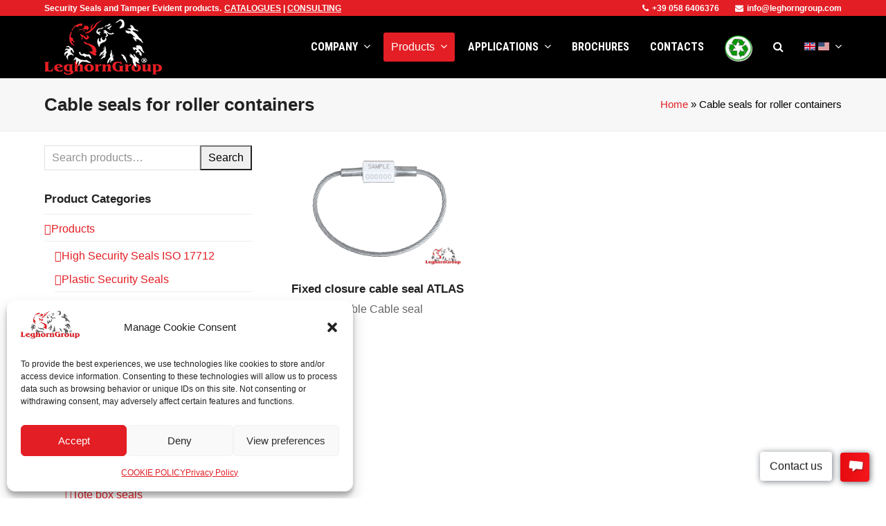

--- FILE ---
content_type: text/html; charset=UTF-8
request_url: https://www.leghorngroup.com/product-tag/cable-seals-for-roller-containers/
body_size: 26981
content:
<!DOCTYPE html>
<html lang="en-US" class="wpex-color-scheme-default">
<head>
<meta charset="UTF-8">
<link rel="profile" href="https://gmpg.org/xfn/11">
<!-- Google Analytics Universal --><script>window.ga=window.ga||function(){(ga.q=ga.q||[]).push(arguments)};ga.l=+new Date;ga('create', 'UA-46072256-9', 'auto');ga('send', 'pageview');ga('set', 'anonymizeIp', true);</script><script async src='https://www.google-analytics.com/analytics.js'></script><meta name='robots' content='index, follow, max-image-preview:large, max-snippet:-1, max-video-preview:-1' />
<meta name="generator" content="Total WordPress Theme v5.11.1">
<meta name="viewport" content="width=device-width, initial-scale=1">
<!-- This site is optimized with the Yoast SEO plugin v22.0 - https://yoast.com/wordpress/plugins/seo/ -->
<title>Cable seals for roller containers - LeghornGroup</title>
<link rel="canonical" href="https://www.leghorngroup.com/product-tag/cable-seals-for-roller-containers/" />
<meta property="og:locale" content="en_US" />
<meta property="og:type" content="article" />
<meta property="og:title" content="Cable seals for roller containers - LeghornGroup" />
<meta property="og:url" content="https://www.leghorngroup.com/product-tag/cable-seals-for-roller-containers/" />
<meta property="og:site_name" content="LeghornGroup" />
<meta name="twitter:card" content="summary_large_image" />
<script type="application/ld+json" class="yoast-schema-graph">{"@context":"https://schema.org","@graph":[{"@type":"CollectionPage","@id":"https://www.leghorngroup.com/product-tag/cable-seals-for-roller-containers/","url":"https://www.leghorngroup.com/product-tag/cable-seals-for-roller-containers/","name":"Cable seals for roller containers - LeghornGroup","isPartOf":{"@id":"https://www.leghorngroup.com/#website"},"primaryImageOfPage":{"@id":"https://www.leghorngroup.com/product-tag/cable-seals-for-roller-containers/#primaryimage"},"image":{"@id":"https://www.leghorngroup.com/product-tag/cable-seals-for-roller-containers/#primaryimage"},"thumbnailUrl":"https://www.leghorngroup.com/wp-content/uploads/2020/02/non-adjustable-cable-seal-atlas-01-1.png","breadcrumb":{"@id":"https://www.leghorngroup.com/product-tag/cable-seals-for-roller-containers/#breadcrumb"},"inLanguage":"en-US"},{"@type":"ImageObject","inLanguage":"en-US","@id":"https://www.leghorngroup.com/product-tag/cable-seals-for-roller-containers/#primaryimage","url":"https://www.leghorngroup.com/wp-content/uploads/2020/02/non-adjustable-cable-seal-atlas-01-1.png","contentUrl":"https://www.leghorngroup.com/wp-content/uploads/2020/02/non-adjustable-cable-seal-atlas-01-1.png","width":600,"height":420,"caption":"non adjustable cable seal atlas"},{"@type":"BreadcrumbList","@id":"https://www.leghorngroup.com/product-tag/cable-seals-for-roller-containers/#breadcrumb","itemListElement":[{"@type":"ListItem","position":1,"name":"Home","item":"https://www.leghorngroup.com/"},{"@type":"ListItem","position":2,"name":"Cable seals for roller containers"}]},{"@type":"WebSite","@id":"https://www.leghorngroup.com/#website","url":"https://www.leghorngroup.com/","name":"LeghornGroup","description":"Security Seals and Tamper-Evident Seals Manufacturer","publisher":{"@id":"https://www.leghorngroup.com/#organization"},"potentialAction":[{"@type":"SearchAction","target":{"@type":"EntryPoint","urlTemplate":"https://www.leghorngroup.com/?s={search_term_string}"},"query-input":"required name=search_term_string"}],"inLanguage":"en-US"},{"@type":"Organization","@id":"https://www.leghorngroup.com/#organization","name":"LeghornGroup","url":"https://www.leghorngroup.com/","logo":{"@type":"ImageObject","inLanguage":"en-US","@id":"https://www.leghorngroup.com/#/schema/logo/image/","url":"https://www.leghorngroup.com/wp-content/uploads/2023/07/logo_bianco_80.png","contentUrl":"https://www.leghorngroup.com/wp-content/uploads/2023/07/logo_bianco_80.png","width":170,"height":80,"caption":"LeghornGroup"},"image":{"@id":"https://www.leghorngroup.com/#/schema/logo/image/"},"sameAs":["https://www.facebook.com/leghorngroup","https://www.linkedin.com/company/leghorn/","https://www.youtube.com/user/LeghornSecuritySeals"]}]}</script>
<!-- / Yoast SEO plugin. -->
<link rel='dns-prefetch' href='//fonts.googleapis.com' />
<link rel="alternate" type="application/rss+xml" title="LeghornGroup &raquo; Feed" href="https://www.leghorngroup.com/feed/" />
<link rel="alternate" type="application/rss+xml" title="LeghornGroup &raquo; Comments Feed" href="https://www.leghorngroup.com/comments/feed/" />
<link rel="alternate" type="application/rss+xml" title="LeghornGroup &raquo; Cable seals for roller containers Tag Feed" href="https://www.leghorngroup.com/product-tag/cable-seals-for-roller-containers/feed/" />
<link rel="preload" href="https://www.leghorngroup.com/wp-content/themes/Total/assets/lib/ticons/fonts/ticons.woff2" type="font/woff2" as="font" crossorigin><!-- <link rel='stylesheet' id='js_composer_front-css' href='https://www.leghorngroup.com/wp-content/plugins/js_composer/assets/css/js_composer.min.css?ver=7.3' media='all' /> -->
<!-- <link rel='stylesheet' id='wp-block-library-css' href='https://www.leghorngroup.com/wp-includes/css/dist/block-library/style.min.css?ver=6.3.7' media='all' /> -->
<link rel="stylesheet" type="text/css" href="//www.leghorngroup.com/wp-content/cache/wpfc-minified/drz5c5z8/dtrsa.css" media="all"/>
<style id='global-styles-inline-css'>
body{--wp--preset--color--black: #000000;--wp--preset--color--cyan-bluish-gray: #abb8c3;--wp--preset--color--white: #ffffff;--wp--preset--color--pale-pink: #f78da7;--wp--preset--color--vivid-red: #cf2e2e;--wp--preset--color--luminous-vivid-orange: #ff6900;--wp--preset--color--luminous-vivid-amber: #fcb900;--wp--preset--color--light-green-cyan: #7bdcb5;--wp--preset--color--vivid-green-cyan: #00d084;--wp--preset--color--pale-cyan-blue: #8ed1fc;--wp--preset--color--vivid-cyan-blue: #0693e3;--wp--preset--color--vivid-purple: #9b51e0;--wp--preset--color--accent: #e31e24;--wp--preset--color--on-accent: #fff;--wp--preset--color--accent-alt: #ff0008;--wp--preset--color--on-accent-alt: #fff;--wp--preset--gradient--vivid-cyan-blue-to-vivid-purple: linear-gradient(135deg,rgba(6,147,227,1) 0%,rgb(155,81,224) 100%);--wp--preset--gradient--light-green-cyan-to-vivid-green-cyan: linear-gradient(135deg,rgb(122,220,180) 0%,rgb(0,208,130) 100%);--wp--preset--gradient--luminous-vivid-amber-to-luminous-vivid-orange: linear-gradient(135deg,rgba(252,185,0,1) 0%,rgba(255,105,0,1) 100%);--wp--preset--gradient--luminous-vivid-orange-to-vivid-red: linear-gradient(135deg,rgba(255,105,0,1) 0%,rgb(207,46,46) 100%);--wp--preset--gradient--very-light-gray-to-cyan-bluish-gray: linear-gradient(135deg,rgb(238,238,238) 0%,rgb(169,184,195) 100%);--wp--preset--gradient--cool-to-warm-spectrum: linear-gradient(135deg,rgb(74,234,220) 0%,rgb(151,120,209) 20%,rgb(207,42,186) 40%,rgb(238,44,130) 60%,rgb(251,105,98) 80%,rgb(254,248,76) 100%);--wp--preset--gradient--blush-light-purple: linear-gradient(135deg,rgb(255,206,236) 0%,rgb(152,150,240) 100%);--wp--preset--gradient--blush-bordeaux: linear-gradient(135deg,rgb(254,205,165) 0%,rgb(254,45,45) 50%,rgb(107,0,62) 100%);--wp--preset--gradient--luminous-dusk: linear-gradient(135deg,rgb(255,203,112) 0%,rgb(199,81,192) 50%,rgb(65,88,208) 100%);--wp--preset--gradient--pale-ocean: linear-gradient(135deg,rgb(255,245,203) 0%,rgb(182,227,212) 50%,rgb(51,167,181) 100%);--wp--preset--gradient--electric-grass: linear-gradient(135deg,rgb(202,248,128) 0%,rgb(113,206,126) 100%);--wp--preset--gradient--midnight: linear-gradient(135deg,rgb(2,3,129) 0%,rgb(40,116,252) 100%);--wp--preset--font-size--small: 13px;--wp--preset--font-size--medium: 20px;--wp--preset--font-size--large: 36px;--wp--preset--font-size--x-large: 42px;--wp--preset--spacing--20: 0.44rem;--wp--preset--spacing--30: 0.67rem;--wp--preset--spacing--40: 1rem;--wp--preset--spacing--50: 1.5rem;--wp--preset--spacing--60: 2.25rem;--wp--preset--spacing--70: 3.38rem;--wp--preset--spacing--80: 5.06rem;--wp--preset--shadow--natural: 6px 6px 9px rgba(0, 0, 0, 0.2);--wp--preset--shadow--deep: 12px 12px 50px rgba(0, 0, 0, 0.4);--wp--preset--shadow--sharp: 6px 6px 0px rgba(0, 0, 0, 0.2);--wp--preset--shadow--outlined: 6px 6px 0px -3px rgba(255, 255, 255, 1), 6px 6px rgba(0, 0, 0, 1);--wp--preset--shadow--crisp: 6px 6px 0px rgba(0, 0, 0, 1);}body { margin: 0;--wp--style--global--content-size: 840px;--wp--style--global--wide-size: 1200px; }.wp-site-blocks > .alignleft { float: left; margin-right: 2em; }.wp-site-blocks > .alignright { float: right; margin-left: 2em; }.wp-site-blocks > .aligncenter { justify-content: center; margin-left: auto; margin-right: auto; }:where(.wp-site-blocks) > * { margin-block-start: 24px; margin-block-end: 0; }:where(.wp-site-blocks) > :first-child:first-child { margin-block-start: 0; }:where(.wp-site-blocks) > :last-child:last-child { margin-block-end: 0; }body { --wp--style--block-gap: 24px; }:where(body .is-layout-flow)  > :first-child:first-child{margin-block-start: 0;}:where(body .is-layout-flow)  > :last-child:last-child{margin-block-end: 0;}:where(body .is-layout-flow)  > *{margin-block-start: 24px;margin-block-end: 0;}:where(body .is-layout-constrained)  > :first-child:first-child{margin-block-start: 0;}:where(body .is-layout-constrained)  > :last-child:last-child{margin-block-end: 0;}:where(body .is-layout-constrained)  > *{margin-block-start: 24px;margin-block-end: 0;}:where(body .is-layout-flex) {gap: 24px;}:where(body .is-layout-grid) {gap: 24px;}body .is-layout-flow > .alignleft{float: left;margin-inline-start: 0;margin-inline-end: 2em;}body .is-layout-flow > .alignright{float: right;margin-inline-start: 2em;margin-inline-end: 0;}body .is-layout-flow > .aligncenter{margin-left: auto !important;margin-right: auto !important;}body .is-layout-constrained > .alignleft{float: left;margin-inline-start: 0;margin-inline-end: 2em;}body .is-layout-constrained > .alignright{float: right;margin-inline-start: 2em;margin-inline-end: 0;}body .is-layout-constrained > .aligncenter{margin-left: auto !important;margin-right: auto !important;}body .is-layout-constrained > :where(:not(.alignleft):not(.alignright):not(.alignfull)){max-width: var(--wp--style--global--content-size);margin-left: auto !important;margin-right: auto !important;}body .is-layout-constrained > .alignwide{max-width: var(--wp--style--global--wide-size);}body .is-layout-flex{display: flex;}body .is-layout-flex{flex-wrap: wrap;align-items: center;}body .is-layout-flex > *{margin: 0;}body .is-layout-grid{display: grid;}body .is-layout-grid > *{margin: 0;}body{padding-top: 0px;padding-right: 0px;padding-bottom: 0px;padding-left: 0px;}a:where(:not(.wp-element-button)){text-decoration: underline;}.wp-element-button, .wp-block-button__link{background-color: var(--wpex-btn-bg, var(--wpex-accent));border-radius: var(--wpex-btn-border-radius);border-color: var(--wpex-btn-border-color, currentColor);border-width: var(--wpex-btn-border-width);border-style: var(--wpex-btn-border-style);color: var(--wpex-btn-color, var(--wpex-on-accent));font-family: var(--wpex-btn-font-family);font-size: var(--wpex-btn-font-size);font-style: var(--wpex-btn-font-style);font-weight: var(--wpex-btn-font-weight);letter-spacing: var(--wpex-btn-letter-spacing);line-height: inherit;padding: var(--wpex-btn-padding);text-decoration: none;text-transform: var(--wpex-btn-text-transform);}.wp-element-button:hover, .wp-block-button__link:hover{background-color: var(--wpex-hover-btn-bg, var(--wpex-accent-alt));border-color: var(--wpex-hover-btn-border-color, var(--wpex-btn-border-color, currentColor));color: var(--wpex-hover-btn-color, var(--wpex-on-accent-alt));}.wp-element-button:active, .wp-block-button__link:active{background-color: var(--wpex-active-btn-bg, var(--wpex-hover-btn-bg, var(--wpex-accent-alt)));border-color: var(--wpex-active-btn-border-color, var(--wpex-hover-btn-border-color, var(--wpex-btn-border-color, currentColor)));color: var(--wpex-active-btn-color, var(--wpex-hover-btn-color, var(--wpex-on-accent-alt)));}.has-black-color{color: var(--wp--preset--color--black) !important;}.has-cyan-bluish-gray-color{color: var(--wp--preset--color--cyan-bluish-gray) !important;}.has-white-color{color: var(--wp--preset--color--white) !important;}.has-pale-pink-color{color: var(--wp--preset--color--pale-pink) !important;}.has-vivid-red-color{color: var(--wp--preset--color--vivid-red) !important;}.has-luminous-vivid-orange-color{color: var(--wp--preset--color--luminous-vivid-orange) !important;}.has-luminous-vivid-amber-color{color: var(--wp--preset--color--luminous-vivid-amber) !important;}.has-light-green-cyan-color{color: var(--wp--preset--color--light-green-cyan) !important;}.has-vivid-green-cyan-color{color: var(--wp--preset--color--vivid-green-cyan) !important;}.has-pale-cyan-blue-color{color: var(--wp--preset--color--pale-cyan-blue) !important;}.has-vivid-cyan-blue-color{color: var(--wp--preset--color--vivid-cyan-blue) !important;}.has-vivid-purple-color{color: var(--wp--preset--color--vivid-purple) !important;}.has-accent-color{color: var(--wp--preset--color--accent) !important;}.has-on-accent-color{color: var(--wp--preset--color--on-accent) !important;}.has-accent-alt-color{color: var(--wp--preset--color--accent-alt) !important;}.has-on-accent-alt-color{color: var(--wp--preset--color--on-accent-alt) !important;}.has-black-background-color{background-color: var(--wp--preset--color--black) !important;}.has-cyan-bluish-gray-background-color{background-color: var(--wp--preset--color--cyan-bluish-gray) !important;}.has-white-background-color{background-color: var(--wp--preset--color--white) !important;}.has-pale-pink-background-color{background-color: var(--wp--preset--color--pale-pink) !important;}.has-vivid-red-background-color{background-color: var(--wp--preset--color--vivid-red) !important;}.has-luminous-vivid-orange-background-color{background-color: var(--wp--preset--color--luminous-vivid-orange) !important;}.has-luminous-vivid-amber-background-color{background-color: var(--wp--preset--color--luminous-vivid-amber) !important;}.has-light-green-cyan-background-color{background-color: var(--wp--preset--color--light-green-cyan) !important;}.has-vivid-green-cyan-background-color{background-color: var(--wp--preset--color--vivid-green-cyan) !important;}.has-pale-cyan-blue-background-color{background-color: var(--wp--preset--color--pale-cyan-blue) !important;}.has-vivid-cyan-blue-background-color{background-color: var(--wp--preset--color--vivid-cyan-blue) !important;}.has-vivid-purple-background-color{background-color: var(--wp--preset--color--vivid-purple) !important;}.has-accent-background-color{background-color: var(--wp--preset--color--accent) !important;}.has-on-accent-background-color{background-color: var(--wp--preset--color--on-accent) !important;}.has-accent-alt-background-color{background-color: var(--wp--preset--color--accent-alt) !important;}.has-on-accent-alt-background-color{background-color: var(--wp--preset--color--on-accent-alt) !important;}.has-black-border-color{border-color: var(--wp--preset--color--black) !important;}.has-cyan-bluish-gray-border-color{border-color: var(--wp--preset--color--cyan-bluish-gray) !important;}.has-white-border-color{border-color: var(--wp--preset--color--white) !important;}.has-pale-pink-border-color{border-color: var(--wp--preset--color--pale-pink) !important;}.has-vivid-red-border-color{border-color: var(--wp--preset--color--vivid-red) !important;}.has-luminous-vivid-orange-border-color{border-color: var(--wp--preset--color--luminous-vivid-orange) !important;}.has-luminous-vivid-amber-border-color{border-color: var(--wp--preset--color--luminous-vivid-amber) !important;}.has-light-green-cyan-border-color{border-color: var(--wp--preset--color--light-green-cyan) !important;}.has-vivid-green-cyan-border-color{border-color: var(--wp--preset--color--vivid-green-cyan) !important;}.has-pale-cyan-blue-border-color{border-color: var(--wp--preset--color--pale-cyan-blue) !important;}.has-vivid-cyan-blue-border-color{border-color: var(--wp--preset--color--vivid-cyan-blue) !important;}.has-vivid-purple-border-color{border-color: var(--wp--preset--color--vivid-purple) !important;}.has-accent-border-color{border-color: var(--wp--preset--color--accent) !important;}.has-on-accent-border-color{border-color: var(--wp--preset--color--on-accent) !important;}.has-accent-alt-border-color{border-color: var(--wp--preset--color--accent-alt) !important;}.has-on-accent-alt-border-color{border-color: var(--wp--preset--color--on-accent-alt) !important;}.has-vivid-cyan-blue-to-vivid-purple-gradient-background{background: var(--wp--preset--gradient--vivid-cyan-blue-to-vivid-purple) !important;}.has-light-green-cyan-to-vivid-green-cyan-gradient-background{background: var(--wp--preset--gradient--light-green-cyan-to-vivid-green-cyan) !important;}.has-luminous-vivid-amber-to-luminous-vivid-orange-gradient-background{background: var(--wp--preset--gradient--luminous-vivid-amber-to-luminous-vivid-orange) !important;}.has-luminous-vivid-orange-to-vivid-red-gradient-background{background: var(--wp--preset--gradient--luminous-vivid-orange-to-vivid-red) !important;}.has-very-light-gray-to-cyan-bluish-gray-gradient-background{background: var(--wp--preset--gradient--very-light-gray-to-cyan-bluish-gray) !important;}.has-cool-to-warm-spectrum-gradient-background{background: var(--wp--preset--gradient--cool-to-warm-spectrum) !important;}.has-blush-light-purple-gradient-background{background: var(--wp--preset--gradient--blush-light-purple) !important;}.has-blush-bordeaux-gradient-background{background: var(--wp--preset--gradient--blush-bordeaux) !important;}.has-luminous-dusk-gradient-background{background: var(--wp--preset--gradient--luminous-dusk) !important;}.has-pale-ocean-gradient-background{background: var(--wp--preset--gradient--pale-ocean) !important;}.has-electric-grass-gradient-background{background: var(--wp--preset--gradient--electric-grass) !important;}.has-midnight-gradient-background{background: var(--wp--preset--gradient--midnight) !important;}.has-small-font-size{font-size: var(--wp--preset--font-size--small) !important;}.has-medium-font-size{font-size: var(--wp--preset--font-size--medium) !important;}.has-large-font-size{font-size: var(--wp--preset--font-size--large) !important;}.has-x-large-font-size{font-size: var(--wp--preset--font-size--x-large) !important;}
.wp-block-navigation a:where(:not(.wp-element-button)){color: inherit;}
.wp-block-post-template{margin: 0 auto;}
.wp-block-pullquote{font-size: 1.5em;line-height: 1.6;}
.wp-block-separator{background-color: var(--wpex-border-main);border-width: 0px;margin: 2.308em auto;color: var(--wpex-border-main);}
.is-style-outline.is-style-outline.wp-block-button .wp-block-button__link{color: var(--wpex-btn-bg, var(--wpex-accent));font-weight: var(--wpex-bold);padding: var(--wpex-btn-padding);}
.wp-block-table > table{margin: 0;}
</style>
<!-- <link rel='stylesheet' id='contact-form-7-css' href='https://www.leghorngroup.com/wp-content/plugins/contact-form-7/includes/css/styles.css?ver=5.9.8' media='all' /> -->
<link rel="stylesheet" type="text/css" href="//www.leghorngroup.com/wp-content/cache/wpfc-minified/kz666p21/dtrsa.css" media="all"/>
<style id='woocommerce-inline-inline-css'>
.woocommerce form .form-row .required { visibility: visible; }
</style>
<!-- <link rel='stylesheet' id='cmplz-general-css' href='https://www.leghorngroup.com/wp-content/plugins/complianz-gdpr/assets/css/cookieblocker.min.css?ver=1765895469' media='all' /> -->
<!-- <link rel='stylesheet' id='parent-style-css' href='https://www.leghorngroup.com/wp-content/themes/Total/style.css?ver=5.11.1' media='all' /> -->
<!-- <link rel='stylesheet' id='wpex-woocommerce-css' href='https://www.leghorngroup.com/wp-content/themes/Total/assets/css/frontend/woocommerce.css?ver=5.11.1' media='all' /> -->
<link rel="stylesheet" type="text/css" href="//www.leghorngroup.com/wp-content/cache/wpfc-minified/d51s5gd9/dtrsa.css" media="all"/>
<link rel='stylesheet' id='wpex-google-font-roboto-condensed-css' href='//fonts.googleapis.com/css2?family=Roboto+Condensed:ital,wght@0,100;0,200;0,300;0,400;0,500;0,600;0,700;0,800;0,900;1,100;1,200;1,300;1,400;1,500;1,600;1,700;1,800;1,900&#038;display=swap&#038;subset=latin' media='all' />
<!-- <link rel='stylesheet' id='ticons-css' href='https://www.leghorngroup.com/wp-content/themes/Total/assets/lib/ticons/css/ticons.min.css?ver=1.0.1' media='all' /> -->
<!-- <link rel='stylesheet' id='wpex-style-css' href='https://www.leghorngroup.com/wp-content/themes/total-child-theme/style.css?ver=5.11.1' media='all' /> -->
<link rel="stylesheet" type="text/css" href="//www.leghorngroup.com/wp-content/cache/wpfc-minified/f2c1wcrd/dtrsa.css" media="all"/>
<!-- <link rel='stylesheet' id='wpex-mobile-menu-breakpoint-max-css' href='https://www.leghorngroup.com/wp-content/themes/Total/assets/css/wpex-mobile-menu-breakpoint-max.css?ver=5.11.1' media='only screen and (max-width:959px)' /> -->
<link rel="stylesheet" type="text/css" href="//www.leghorngroup.com/wp-content/cache/wpfc-minified/lwoqwwh0/dtrsa.css" media="only screen and (max-width:959px)"/>
<!-- <link rel='stylesheet' id='wpex-mobile-menu-breakpoint-min-css' href='https://www.leghorngroup.com/wp-content/themes/Total/assets/css/wpex-mobile-menu-breakpoint-min.css?ver=5.11.1' media='only screen and (min-width:960px)' /> -->
<link rel="stylesheet" type="text/css" href="//www.leghorngroup.com/wp-content/cache/wpfc-minified/lxufs9k5/dtrsa.css" media="only screen and (min-width:960px)"/>
<!-- <link rel='stylesheet' id='wpex-wpbakery-css' href='https://www.leghorngroup.com/wp-content/themes/Total/assets/css/frontend/wpbakery.css?ver=5.11.1' media='all' /> -->
<!-- <link rel='stylesheet' id='vcex-shortcodes-css' href='https://www.leghorngroup.com/wp-content/themes/Total/assets/css/vcex-shortcodes.css?ver=5.11.1' media='all' /> -->
<!-- <link rel='stylesheet' id='fancybox-css' href='https://www.leghorngroup.com/wp-content/themes/Total/assets/lib/fancybox/jquery.fancybox.min.css?ver=3.5.7' media='all' /> -->
<link rel="stylesheet" type="text/css" href="//www.leghorngroup.com/wp-content/cache/wpfc-minified/2pqpczon/dtrsa.css" media="all"/>
<script src='//www.leghorngroup.com/wp-content/cache/wpfc-minified/1465n6j2/dtrsa.js' type="text/javascript"></script>
<!-- <script src='https://www.leghorngroup.com/wp-includes/js/jquery/jquery.min.js?ver=3.7.0' id='jquery-core-js'></script> -->
<!-- <script src='https://www.leghorngroup.com/wp-includes/js/jquery/jquery-migrate.min.js?ver=3.4.1' id='jquery-migrate-js'></script> -->
<!-- <script src='https://www.leghorngroup.com/wp-content/plugins/revslider/public/assets/js/rbtools.min.js?ver=6.6.20' async id='tp-tools-js'></script> -->
<!-- <script src='https://www.leghorngroup.com/wp-content/plugins/revslider/public/assets/js/rs6.min.js?ver=6.6.20' async id='revmin-js'></script> -->
<!-- <script src='https://www.leghorngroup.com/wp-content/plugins/woocommerce/assets/js/jquery-blockui/jquery.blockUI.min.js?ver=2.7.0-wc.8.5.4' id='jquery-blockui-js' data-wp-strategy='defer'></script> -->
<script id='wc-add-to-cart-js-extra'>
var wc_add_to_cart_params = {"ajax_url":"\/wp-admin\/admin-ajax.php","wc_ajax_url":"\/?wc-ajax=%%endpoint%%","i18n_view_cart":"View cart","cart_url":"https:\/\/www.leghorngroup.com\/?page_id=42","is_cart":"","cart_redirect_after_add":"no"};
</script>
<script src='//www.leghorngroup.com/wp-content/cache/wpfc-minified/2fn8ndk1/dtrsa.js' type="text/javascript"></script>
<!-- <script src='https://www.leghorngroup.com/wp-content/plugins/woocommerce/assets/js/frontend/add-to-cart.min.js?ver=8.5.4' id='wc-add-to-cart-js' data-wp-strategy='defer'></script> -->
<!-- <script src='https://www.leghorngroup.com/wp-content/plugins/woocommerce/assets/js/js-cookie/js.cookie.min.js?ver=2.1.4-wc.8.5.4' id='js-cookie-js' defer data-wp-strategy='defer'></script> -->
<script id='woocommerce-js-extra'>
var woocommerce_params = {"ajax_url":"\/wp-admin\/admin-ajax.php","wc_ajax_url":"\/?wc-ajax=%%endpoint%%"};
</script>
<script src='//www.leghorngroup.com/wp-content/cache/wpfc-minified/f4p1s1vl/dtrsa.js' type="text/javascript"></script>
<!-- <script src='https://www.leghorngroup.com/wp-content/plugins/woocommerce/assets/js/frontend/woocommerce.min.js?ver=8.5.4' id='woocommerce-js' defer data-wp-strategy='defer'></script> -->
<!-- <script src='https://www.leghorngroup.com/wp-content/plugins/js_composer/assets/js/vendors/woocommerce-add-to-cart.js?ver=7.3' id='vc_woocommerce-add-to-cart-js-js'></script> -->
<script></script><link rel="https://api.w.org/" href="https://www.leghorngroup.com/wp-json/" /><link rel="alternate" type="application/json" href="https://www.leghorngroup.com/wp-json/wp/v2/product_tag/318" /><link rel="EditURI" type="application/rsd+xml" title="RSD" href="https://www.leghorngroup.com/xmlrpc.php?rsd" />
<meta name="generator" content="WordPress 6.3.7" />
<meta name="generator" content="WooCommerce 8.5.4" />
<style>.cmplz-hidden {
display: none !important;
}</style><link rel="icon" href="https://www.leghorngroup.com/wp-content/uploads/2020/04/favicon.png" sizes="32x32"><link rel="shortcut icon" href="https://www.leghorngroup.com/wp-content/uploads/2020/04/favicon.png"><link rel="apple-touch-icon" href="https://www.leghorngroup.com/wp-content/uploads/2020/04/logo57px.jpg" sizes="57x57" ><link rel="apple-touch-icon" href="https://www.leghorngroup.com/wp-content/uploads/2020/04/logo76px.jpg" sizes="76x76" ><link rel="apple-touch-icon" href="https://www.leghorngroup.com/wp-content/uploads/2020/04/logo120px.jpg" sizes="120x120"><link rel="apple-touch-icon" href="https://www.leghorngroup.com/wp-content/uploads/2020/04/logo152px.jpg" sizes="114x114">	<noscript><style>.woocommerce-product-gallery{ opacity: 1 !important; }</style></noscript>
<script type='text/javascript' data-cfasync='false'>window.purechatApi = { l: [], t: [], on: function () { this.l.push(arguments); } }; (function () { var done = false; var script = document.createElement('script'); script.async = true; script.type = 'text/javascript'; script.src = 'https://app.purechat.com/VisitorWidget/WidgetScript'; document.getElementsByTagName('HEAD').item(0).appendChild(script); script.onreadystatechange = script.onload = function (e) { if (!done && (!this.readyState || this.readyState == 'loaded' || this.readyState == 'complete')) { var w = new PCWidget({c: 'b0d67b11-9528-468f-8482-4ca1306fb955', f: true }); done = true; } }; })();</script><noscript><style>body:not(.content-full-screen) .wpex-vc-row-stretched[data-vc-full-width-init="false"]{visibility:visible;}</style></noscript><script>function setREVStartSize(e){
//window.requestAnimationFrame(function() {
window.RSIW = window.RSIW===undefined ? window.innerWidth : window.RSIW;
window.RSIH = window.RSIH===undefined ? window.innerHeight : window.RSIH;
try {
var pw = document.getElementById(e.c).parentNode.offsetWidth,
newh;
pw = pw===0 || isNaN(pw) || (e.l=="fullwidth" || e.layout=="fullwidth") ? window.RSIW : pw;
e.tabw = e.tabw===undefined ? 0 : parseInt(e.tabw);
e.thumbw = e.thumbw===undefined ? 0 : parseInt(e.thumbw);
e.tabh = e.tabh===undefined ? 0 : parseInt(e.tabh);
e.thumbh = e.thumbh===undefined ? 0 : parseInt(e.thumbh);
e.tabhide = e.tabhide===undefined ? 0 : parseInt(e.tabhide);
e.thumbhide = e.thumbhide===undefined ? 0 : parseInt(e.thumbhide);
e.mh = e.mh===undefined || e.mh=="" || e.mh==="auto" ? 0 : parseInt(e.mh,0);
if(e.layout==="fullscreen" || e.l==="fullscreen")
newh = Math.max(e.mh,window.RSIH);
else{
e.gw = Array.isArray(e.gw) ? e.gw : [e.gw];
for (var i in e.rl) if (e.gw[i]===undefined || e.gw[i]===0) e.gw[i] = e.gw[i-1];
e.gh = e.el===undefined || e.el==="" || (Array.isArray(e.el) && e.el.length==0)? e.gh : e.el;
e.gh = Array.isArray(e.gh) ? e.gh : [e.gh];
for (var i in e.rl) if (e.gh[i]===undefined || e.gh[i]===0) e.gh[i] = e.gh[i-1];
var nl = new Array(e.rl.length),
ix = 0,
sl;
e.tabw = e.tabhide>=pw ? 0 : e.tabw;
e.thumbw = e.thumbhide>=pw ? 0 : e.thumbw;
e.tabh = e.tabhide>=pw ? 0 : e.tabh;
e.thumbh = e.thumbhide>=pw ? 0 : e.thumbh;
for (var i in e.rl) nl[i] = e.rl[i]<window.RSIW ? 0 : e.rl[i];
sl = nl[0];
for (var i in nl) if (sl>nl[i] && nl[i]>0) { sl = nl[i]; ix=i;}
var m = pw>(e.gw[ix]+e.tabw+e.thumbw) ? 1 : (pw-(e.tabw+e.thumbw)) / (e.gw[ix]);
newh =  (e.gh[ix] * m) + (e.tabh + e.thumbh);
}
var el = document.getElementById(e.c);
if (el!==null && el) el.style.height = newh+"px";
el = document.getElementById(e.c+"_wrapper");
if (el!==null && el) {
el.style.height = newh+"px";
el.style.display = "block";
}
} catch(e){
console.log("Failure at Presize of Slider:" + e)
}
//});
};</script>
<style id="wp-custom-css">
body #site-navigation li.megamenu>ul.sub-menu>li.menu-item ul{left:auto !important}/* Display Mobile Menu Icons Always */@media only screen and (max-width:500px){body .mobile-menu-extra-icons{display:inline !important}}/* megamenu heading styles */#site-navigation li.megamenu >ul.sub-menu >li.menu-item.menu-item-has-children >a .link-inner{font-size:16px;color:#ffffff;background-color:#e31e24;padding-left:5px;padding-right:5px;padding-top:2px;padding-bottom:2px;text-transform:uppercase}.heading_class a{font-size:16px !important;color:#ffffff !important;background-color:#e31e24 !important;padding-top:1px !important;padding-bottom:1px !important}/* quantity single product page */.woocommerce .product .cart .variations label{text-transform:none}/* homepage lang menu */body .lang_switch{float:right !important}/* single products hide lightbox thumbnails */body .product-variation-thumbs,.woocommerce .product div.images .flex-control-thumbs{margin-top:70px}/* footer-bottom copyright */#footer-bottom #copyright{margin-top:-50px}.my_heading_class a{color:#ffffff !important;background-color:#ffffff !important}.td-noborder{border-style :hidden!important}/* hide recaptcha bagde */.grecaptcha-badge{visibility:hidden}/* per il punto . */.my_heading_class a{color:#ffffff !important;background-color:#ffffff !important}table th,table td{text-align:inherit;/* padding:.769em 1em;*/padding-top:.2em;padding-right:.1em;padding-bottom:.2em;padding-left:.5em;border:1px solid #eee}.wpex-mb-20{margin-bottom:10px;align-content}/* OUR PRODUCTS carousel homepage .wpex-row .col{display:block ruby;flex-direction:unset;justify-content:center}*/.tracking_page_icon_fonts{font-size:22px;font-weight:600}/* make white background in product page gallery */.fancybox-image,.fancybox-spaceball{background:#ffffff}.fancybox-thumbs__list a{background-color:rgb(255,255,255)}.site-navigation-wrap{--wpex-dropmenu-link-padding-y:0px}/* Certificati tab evidenziati */pre{background-color:#e31e24;border-left:3px solid #c23535;padding:5px;font-size:18px}pre a{color:#FFFFFF !important}/* product custom tabs evidenziati *//* product custom tabs evidenziati */.woocommerce-tabs .wc-tabs li.active a{font-size:18px;color:#000000;background-color:rgba(255,0,0,0.3);border-radius:3px 3px 0px 0px;font-weight:var(--wpex-bold)}.woocommerce-tabs .wc-tabs a{font-size:18px;padding:0px 10px;background-color:#e31e24;color:#ffffff;border-radius:3px 3px 0px 0px;font-weight:var(--wpex-bold)}/* padding for UP sells products */.woocommerce .upsells.products h2,.woocommerce .related.products h2{padding-top:50px}/* terms and conditions page */.cst_heading{font:normal 1.5em Arial;color:#444444;padding:10px !important;margin-bottom:15px;background:#eeeeee;border-top:2px solid #444444}/* short description e compalin */.woocommerce-product-details__short-description{margin-top:0px;margin-bottom:-10px}		</style>
<noscript><style> .wpb_animate_when_almost_visible { opacity: 1; }</style></noscript><style data-type="wpex-css" id="wpex-css">/*TYPOGRAPHY*/body{font-family:Arial,Helvetica,sans-serif;font-size:16px;color:#000000}.header-aside-content{color:#050505}.main-navigation-ul .link-inner{font-family:"Roboto Condensed";font-weight:700;text-transform:uppercase}.main-navigation-ul .sub-menu .link-inner{text-transform:none}.wpex-mobile-menu,#sidr-main{letter-spacing:.2px}.page-header .page-header-title{font-weight:600}.page-header .page-subheading{font-size:14px;color:#020202;letter-spacing:0px}.footer-widget .widget-title{text-transform:uppercase}.up-sells >h2,.related.products >h2,.woocommerce-tabs .panel >h2{text-transform:uppercase}/*CUSTOMIZER STYLING*/:root{--wpex-accent:#e31e24;--wpex-accent-alt:#e31e24;--wpex-accent-alt:#ff0008;--wpex-hover-link-color:#ff1000;--wpex-site-header-height:40px;--wpex-site-header-shrink-start-height:90px;--wpex-site-header-shrink-end-height:75px;--wpex-dropmenu-colored-top-border-color:#e31e24;--wpex-vc-column-inner-margin-bottom:40px}.page-header{margin-bottom:20px}.site-breadcrumbs{color:#000000}.site-breadcrumbs a{color:#e31e24}.post-pagination a{color:#dd0000}.post-pagination-wrap{padding:15px}:root,.boxed-main-layout.wpex-responsive #wrap{--wpex-container-width:1200px}#top-bar-wrap{background-color:#e31e24}.wpex-top-bar-sticky{background-color:#e31e24}#top-bar{color:#ffffff;--wpex-text-2:#ffffff;--wpex-text-3:#ffffff;--wpex-text-4:#ffffff;--wpex-link-color:#ffffff;padding-top:0px;padding-bottom:0px}.header-padding{padding-top:5px;padding-bottom:5px}#site-header{background-color:#000000}#site-header-sticky-wrapper{background-color:#000000}#site-header-sticky-wrapper.is-sticky #site-header{background-color:#000000}.boxed-main-layout #site-header-sticky-wrapper.is-sticky #site-header{background-color:#000000}.footer-has-reveal #site-header{background-color:#000000}#searchform-header-replace{background-color:#000000}.wpex-has-vertical-header #site-header{background-color:#000000}.logo-padding{padding-top:0px;padding-bottom:0px}#site-navigation-wrap{--wpex-main-nav-link-color:#ffffff;--wpex-hover-main-nav-link-color:#ffffff;--wpex-active-main-nav-link-color:#ffffff;--wpex-hover-main-nav-link-color:#ffffff;--wpex-active-main-nav-link-color:#ffffff;--wpex-dropmenu-link-padding-y:5px;--wpex-dropmenu-border-color:#999999;--wpex-dropmenu-caret-border-color:#999999;--wpex-megamenu-divider-color:#999999;--wpex-dropmenu-link-color:#1e1e1e;--wpex-hover-dropmenu-link-color:#ffffff;--wpex-hover-dropmenu-link-bg:#515151}#site-navigation-wrap .megamenu{--wpex-dropmenu-link-padding-y:5px}#searchform-dropdown{--wpex-dropmenu-colored-top-border-color:#ff0008}#mobile-menu{--wpex-link-color:#ffffff;--wpex-hover-link-color:#ffffff;--wpex-hover-link-color:#ffffff}#sidr-main{color:#f2f2f2;--wpex-link-color:#f2f2f2;--wpex-text-2:#f2f2f2}#sidebar{padding:0 0 0 0}.author-bio-title{color:#dd0808}#footer-callout .theme-button{border-radius:3px}#footer-bottom{padding:15px;background-color:#262626;color:#c6c6c6;--wpex-text-2:#c6c6c6;--wpex-text-3:#c6c6c6;--wpex-text-4:#c6c6c6}.woocommerce .products .product .price{display:none}.woocommerce ul.products li.product .woocommerce-loop-product__title:hover,.woocommerce ul.products li.product .woocommerce-loop-category__title:hover{color:#e31e24}</style></head>
<body class="archive tax-product_tag term-cable-seals-for-roller-containers term-318 wp-custom-logo wp-embed-responsive theme-Total woocommerce woocommerce-page woocommerce-no-js wpex-theme wpex-responsive full-width-main-layout no-composer wpex-live-site wpex-has-primary-bottom-spacing site-full-width content-left-sidebar has-sidebar has-topbar sidebar-widget-icons hasnt-overlay-header wpex-has-fixed-footer wpex-mobile-toggle-menu-icon_buttons has-mobile-menu wpex-no-js wpb-js-composer js-comp-ver-7.3 vc_responsive">
<a href="#content" class="skip-to-content wpex-absolute wpex-opacity-0 wpex-no-underline">Skip to content</a>
<span data-ls_id="#site_top" tabindex="-1"></span>
<div id="outer-wrap" class="wpex-overflow-clip">
<div id="wrap" class="wpex-clr">
<div id="top-bar-wrap" class="wpex-top-bar-sticky wpex-z-99 wpex-surface-1 wpex-text-sm hidden-phone wpex-print-hidden">
<div id="top-bar" class="container wpex-relative wpex-py-15 wpex-md-flex wpex-justify-between wpex-items-center wpex-text-center wpex-md-text-initial">
<div id="top-bar-content" class="has-content top-bar-left wpex-clr"><span style="font-size:12px;font-weight: 700;font-family: Arial">Security Seals and Tamper Evident products.</span> <span style="font-size:12px;font-weight: 700;font-family: Arial"><a href="/featured-catalogues/" rel="nofollow" style="text-decoration: underline">CATALOGUES</a> | <a href="/consulting-services/" rel="nofollow" style="text-decoration: underline">CONSULTING
</span></a></div>
<div id="top-bar-social-alt" class="top-bar-right wpex-mt-10 wpex-md-mt-0"><span style="font-size:12px;font-weight: 550;font-family: Arial"><a href="tel:+390586406376">
<span class="ticon ticon-phone" aria-hidden="true" style="margin-right:5px;"></span>+39 058 6406376</a>
<a href="/cdn-cgi/l/email-protection#abc2c5cdc4ebc7ceccc3c4d9c5ccd9c4dedb85c8c4c6"><span class="ticon ticon-envelope" aria-hidden="true" style="margin-left:20px;margin-right:5px;"></span><span class="__cf_email__" data-cfemail="2f464149406f434a4847405d41485d405a5f014c4042">[email&#160;protected]</span></a>
</span></div>
</div>
</div>
<header id="site-header" class="header-one wpex-dropdown-style-minimal wpex-dropdowns-shadow-three fixed-scroll wpex-z-99 has-sticky-dropshadow custom-bg dyn-styles wpex-print-hidden wpex-relative wpex-clr">
<div id="site-header-inner" class="header-one-inner header-padding container wpex-relative wpex-h-100 wpex-py-30 wpex-clr">
<div id="site-logo" class="site-branding header-one-logo logo-padding wpex-table">
<div id="site-logo-inner" class="wpex-table-cell wpex-align-middle wpex-clr"><a id="site-logo-link" href="https://www.leghorngroup.com/" rel="home" class="main-logo"><img src="https://www.leghorngroup.com/wp-content/uploads/2023/07/logo_bianco_80.png" alt="LeghornGroup" class="logo-img" width="170" height="80" data-no-retina data-skip-lazy fetchpriority="high" srcset="https://www.leghorngroup.com/wp-content/uploads/2023/07/logo_bianco_80.png 1x,https://www.leghorngroup.com/wp-content/uploads/2023/07/logo_bianco_80.png 2x"></a></div>
</div>
<div id="site-navigation-wrap" class="navbar-style-one navbar-fixed-height navbar-fixed-line-height wpex-dropdown-top-border wpex-stretch-megamenus hide-at-mm-breakpoint wpex-clr wpex-print-hidden">
<nav id="site-navigation" class="navigation main-navigation main-navigation-one wpex-clr" aria-label="Main menu"><ul id="menu-main" class="main-navigation-ul dropdown-menu wpex-dropdown-menu wpex-dropdown-menu--onhover wpex-dropdown-menu--animate"><li id="menu-item-6292" class="nav-no-click menu-item menu-item-type-custom menu-item-object-custom menu-item-has-children dropdown menu-item-6292"><a href="#"><span class="link-inner">Company <span class="nav-arrow top-level"><span class="nav-arrow__icon ticon ticon-angle-down" aria-hidden="true"></span></span></span></a>
<ul class="sub-menu">
<li id="menu-item-6291" class="menu-item menu-item-type-post_type menu-item-object-page menu-item-6291"><a href="https://www.leghorngroup.com/who-we-are/"><span class="link-inner">Who are we</span></a></li>
<li id="menu-item-6290" class="menu-item menu-item-type-post_type menu-item-object-page menu-item-6290"><a href="https://www.leghorngroup.com/what-we-offer/"><span class="link-inner">What we offer</span></a></li>
<li id="menu-item-6289" class="menu-item menu-item-type-post_type menu-item-object-page menu-item-6289"><a href="https://www.leghorngroup.com/vision-and-values/"><span class="link-inner">Vision and values</span></a></li>
<li id="menu-item-6418" class="menu-item menu-item-type-post_type menu-item-object-page menu-item-6418"><a href="https://www.leghorngroup.com/plastic-molding/"><span class="link-inner">Plastic molding</span></a></li>
<li id="menu-item-6288" class="menu-item menu-item-type-post_type menu-item-object-page menu-item-6288"><a href="https://www.leghorngroup.com/history-and-meaning-behind-the-leghorngroup-brand/"><span class="link-inner">Brand history</span></a></li>
<li id="menu-item-6287" class="menu-item menu-item-type-post_type menu-item-object-page menu-item-6287"><a href="https://www.leghorngroup.com/manufacturing-facilities-tour/"><span class="link-inner">Manufacturing tour</span></a></li>
<li id="menu-item-9837" class="menu-item menu-item-type-post_type menu-item-object-page menu-item-9837"><a href="https://www.leghorngroup.com/high-security-seals-iso-17712-2013/"><span class="link-inner">ISO 17712: 2013</span></a></li>
<li id="menu-item-7147" class="menu-item menu-item-type-post_type menu-item-object-page menu-item-7147"><a href="https://www.leghorngroup.com/virtual-tour/"><span class="link-inner">Virtual tour</span></a></li>
<li id="menu-item-8069" class="menu-item menu-item-type-post_type menu-item-object-page menu-item-8069"><a href="https://www.leghorngroup.com/join-leghorngroup/"><span class="link-inner">Join the LeghornGroup Company!</span></a></li>
</ul>
</li>
<li id="menu-item-6293" class="megamenu col-5 menu-button nav-no-click menu-item menu-item-type-custom menu-item-object-custom menu-item-has-children dropdown menu-item-6293"><a href="#"><span class="link-inner">Products <span class="nav-arrow top-level"><span class="nav-arrow__icon ticon ticon-angle-down" aria-hidden="true"></span></span></span></a>
<ul class="sub-menu">
<li id="menu-item-6294" class="menu-item menu-item-type-taxonomy menu-item-object-product_cat menu-item-has-children dropdown menu-item-6294"><a href="https://www.leghorngroup.com/products/plastic-seals/"><span class="link-inner">Plastic Security Seals <span class="nav-arrow second-level"><span class="nav-arrow__icon ticon ticon-angle-right" aria-hidden="true"></span></span></span></a>
<ul class="sub-menu">
<li id="menu-item-6295" class="menu-item menu-item-type-taxonomy menu-item-object-product_cat menu-item-6295"><a href="https://www.leghorngroup.com/products/plastic-seals/pull-tight-plastic-seals/"><span class="link-inner">Pull-tight seal with metal insert</span></a></li>
<li id="menu-item-6296" class="menu-item menu-item-type-taxonomy menu-item-object-product_cat menu-item-6296"><a href="https://www.leghorngroup.com/products/plastic-seals/adjustable-length-seals/"><span class="link-inner">Adjustable Length Seals</span></a></li>
<li id="menu-item-6297" class="menu-item menu-item-type-taxonomy menu-item-object-product_cat menu-item-6297"><a href="https://www.leghorngroup.com/products/plastic-seals/fixed-length-seals/"><span class="link-inner">Fixed length plastic seals</span></a></li>
<li id="menu-item-6298" class="menu-item menu-item-type-taxonomy menu-item-object-product_cat menu-item-6298"><a href="https://www.leghorngroup.com/products/plastic-seals/padlock-seals/"><span class="link-inner">Padlock seals</span></a></li>
<li id="menu-item-9690" class="menu-item menu-item-type-taxonomy menu-item-object-product_cat menu-item-9690"><a href="https://www.leghorngroup.com/applications/meter-seals-water-electricity-gas/"><span class="link-inner">Meter seals:  water, electricity, gas</span></a></li>
<li id="menu-item-6299" class="menu-item menu-item-type-taxonomy menu-item-object-product_cat menu-item-6299"><a href="https://www.leghorngroup.com/products/plastic-seals/drum-seals/"><span class="link-inner">Drum seals</span></a></li>
<li id="menu-item-6300" class="menu-item menu-item-type-taxonomy menu-item-object-product_cat menu-item-6300"><a href="https://www.leghorngroup.com/applications/fire-extinguisher-tamper-seals/"><span class="link-inner">Fire extinguishers tamper seals</span></a></li>
<li id="menu-item-6301" class="menu-item menu-item-type-taxonomy menu-item-object-product_cat menu-item-6301"><a href="https://www.leghorngroup.com/products/plastic-seals/security-bag-seals/"><span class="link-inner">Security bag seals</span></a></li>
<li id="menu-item-6302" class="menu-item menu-item-type-taxonomy menu-item-object-product_cat menu-item-6302"><a href="https://www.leghorngroup.com/products/plastic-seals/pallet-security-seals/"><span class="link-inner">Pallet security seals</span></a></li>
<li id="menu-item-6303" class="menu-item menu-item-type-taxonomy menu-item-object-product_cat menu-item-6303"><a href="https://www.leghorngroup.com/products/plastic-seals/tote-box-seals/"><span class="link-inner">Tote box seals</span></a></li>
<li id="menu-item-10862" class="menu-item menu-item-type-taxonomy menu-item-object-product_cat menu-item-10862"><a href="https://www.leghorngroup.com/products/plastic-seals/livestock-ear-tags/"><span class="link-inner">Livestock Ear Tags</span></a></li>
<li id="menu-item-6304" class="menu-item menu-item-type-taxonomy menu-item-object-product_cat menu-item-6304"><a href="https://www.leghorngroup.com/products/additional-plastic-seals/"><span class="link-inner">Additional products</span></a></li>
</ul>
</li>
<li id="menu-item-6305" class="menu-item menu-item-type-taxonomy menu-item-object-product_cat menu-item-has-children dropdown menu-item-6305"><a href="https://www.leghorngroup.com/products/metal-seals/"><span class="link-inner">Metal seals <span class="nav-arrow second-level"><span class="nav-arrow__icon ticon ticon-angle-right" aria-hidden="true"></span></span></span></a>
<ul class="sub-menu">
<li id="menu-item-6306" class="menu-item menu-item-type-taxonomy menu-item-object-product_cat menu-item-6306"><a href="https://www.leghorngroup.com/products/high-security-seals-iso-17712/"><span class="link-inner">High Security Seals</span></a></li>
<li id="menu-item-6307" class="menu-item menu-item-type-taxonomy menu-item-object-product_cat menu-item-6307"><a href="https://www.leghorngroup.com/products/metal-seals/bolt-seals/"><span class="link-inner">Bolt seals</span></a></li>
<li id="menu-item-6308" class="menu-item menu-item-type-taxonomy menu-item-object-product_cat menu-item-6308"><a href="https://www.leghorngroup.com/products/metal-seals/cable-seals/"><span class="link-inner">Cable seals</span></a></li>
<li id="menu-item-6309" class="menu-item menu-item-type-taxonomy menu-item-object-product_cat menu-item-6309"><a href="https://www.leghorngroup.com/products/metal-seals/barrier-seals/"><span class="link-inner">Barrier seals</span></a></li>
<li id="menu-item-6310" class="menu-item menu-item-type-taxonomy menu-item-object-product_cat menu-item-6310"><a href="https://www.leghorngroup.com/products/metal-seals/fixed-length-metal-seals/"><span class="link-inner">Fixed length metal seals</span></a></li>
<li id="menu-item-6311" class="menu-item menu-item-type-taxonomy menu-item-object-product_cat menu-item-6311"><a href="https://www.leghorngroup.com/products/metal-seals/metal-clip-seals/"><span class="link-inner">Metal clip seals</span></a></li>
<li id="menu-item-6312" class="heading_class menu-item menu-item-type-taxonomy menu-item-object-product_cat menu-item-6312"><a href="https://www.leghorngroup.com/products/wire-security-seals/"><span class="link-inner">WIRE SEALS</span></a></li>
<li id="menu-item-6313" class="menu-item menu-item-type-taxonomy menu-item-object-product_cat menu-item-6313"><a href="https://www.leghorngroup.com/products/metal-seals/seals-for-pliers/"><span class="link-inner">Seals for pliers</span></a></li>
<li id="menu-item-6314" class="menu-item menu-item-type-taxonomy menu-item-object-product_cat menu-item-6314"><a href="https://www.leghorngroup.com/products/sealing-wires/"><span class="link-inner">Sealing wires</span></a></li>
<li id="menu-item-6315" class="menu-item menu-item-type-taxonomy menu-item-object-product_cat menu-item-6315"><a href="https://www.leghorngroup.com/products/sealing-pliers-cable-cutters/"><span class="link-inner">Sealing pliers &#8211; Cable cutters</span></a></li>
<li id="menu-item-6316" class="menu-item menu-item-type-taxonomy menu-item-object-product_cat menu-item-6316"><a href="https://www.leghorngroup.com/products/tools-and-machinary/"><span class="link-inner">Tools and machinary</span></a></li>
</ul>
</li>
<li id="menu-item-11152" class="menu-item menu-item-type-post_type menu-item-object-page menu-item-has-children dropdown menu-item-11152"><a href="https://www.leghorngroup.com/rfid-technology-and-applications-in-logistics/"><span class="link-inner">RFID <span class="nav-arrow second-level"><span class="nav-arrow__icon ticon ticon-angle-right" aria-hidden="true"></span></span></span></a>
<ul class="sub-menu">
<li id="menu-item-6318" class="menu-item menu-item-type-taxonomy menu-item-object-product_cat menu-item-6318"><a href="https://www.leghorngroup.com/products/rfid-seals/"><span class="link-inner">RFID Seals &#8211; LF/HF/NFC/UHF</span></a></li>
<li id="menu-item-8118" class="menu-item menu-item-type-taxonomy menu-item-object-product_cat menu-item-8118"><a href="https://www.leghorngroup.com/products/three-state-rfid-seals/"><span class="link-inner"><small><span style="color:red;">new*</span></small> THREE-STATE RFID e-Seals</span></a></li>
<li id="menu-item-6319" class="menu-item menu-item-type-taxonomy menu-item-object-product_cat menu-item-6319"><a href="https://www.leghorngroup.com/products/rfid-labels/"><span class="link-inner">RFID Labels</span></a></li>
<li id="menu-item-6320" class="menu-item menu-item-type-taxonomy menu-item-object-product_cat menu-item-6320"><a href="https://www.leghorngroup.com/products/rfid-wristbands/"><span class="link-inner">RFID Wristbands</span></a></li>
<li id="menu-item-6324" class="menu-item menu-item-type-post_type menu-item-object-product menu-item-6324"><a href="https://www.leghorngroup.com/rfid-bag-safe-plus-void/"><span class="link-inner">RFID Envelopes</span></a></li>
<li id="menu-item-6321" class="menu-item menu-item-type-taxonomy menu-item-object-product_cat menu-item-6321"><a href="https://www.leghorngroup.com/products/plastic-seals/rfid-plastic-seals/"><span class="link-inner">RFID Plastic seals</span></a></li>
<li id="menu-item-6323" class="menu-item menu-item-type-taxonomy menu-item-object-product_cat menu-item-6323"><a href="https://www.leghorngroup.com/products/rfid-tags-and-products/"><span class="link-inner">RFID Tags and products</span></a></li>
<li id="menu-item-6322" class="menu-item menu-item-type-taxonomy menu-item-object-product_cat menu-item-6322"><a href="https://www.leghorngroup.com/products/rfid-readers-writers/"><span class="link-inner">RFID Readers and Writers</span></a></li>
<li id="menu-item-6325" class="heading_class menu-item menu-item-type-taxonomy menu-item-object-product_cat menu-item-6325"><a href="https://www.leghorngroup.com/products/electronic-security-seals/"><span class="link-inner">ELECTRONIC SEALS</span></a></li>
<li id="menu-item-9543" class="menu-item menu-item-type-taxonomy menu-item-object-product_cat menu-item-9543"><a href="https://www.leghorngroup.com/products/electronic-security-seals/"><span class="link-inner">E-LOCKS</span></a></li>
<li id="menu-item-9544" class="menu-item menu-item-type-post_type menu-item-object-page menu-item-9544"><a href="https://www.leghorngroup.com/vehicle-and-asset-tracking/"><span class="link-inner">Tracking Online</span></a></li>
</ul>
</li>
<li id="menu-item-6326" class="menu-item menu-item-type-taxonomy menu-item-object-product_cat menu-item-has-children dropdown menu-item-6326"><a href="https://www.leghorngroup.com/products/tamper-evident-security-labels/"><span class="link-inner">Labels <span class="nav-arrow second-level"><span class="nav-arrow__icon ticon ticon-angle-right" aria-hidden="true"></span></span></span></a>
<ul class="sub-menu">
<li id="menu-item-6327" class="menu-item menu-item-type-taxonomy menu-item-object-product_cat menu-item-6327"><a href="https://www.leghorngroup.com/products/tamper-evident-security-labels/"><span class="link-inner">Tamper evident security labels</span></a></li>
<li id="menu-item-6328" class="menu-item menu-item-type-taxonomy menu-item-object-product_cat menu-item-6328"><a href="https://www.leghorngroup.com/products/tamper-evident-void-labels/"><span class="link-inner">Tamper Evident VOID Labels</span></a></li>
<li id="menu-item-6329" class="menu-item menu-item-type-post_type menu-item-object-product menu-item-6329"><a href="https://www.leghorngroup.com/ultra-destructible-tamper-evident-labels/"><span class="link-inner">Destructable Labels</span></a></li>
<li id="menu-item-6330" class="menu-item menu-item-type-post_type menu-item-object-product menu-item-6330"><a href="https://www.leghorngroup.com/hazard-class-labels-adr-imo/"><span class="link-inner">Hazard class labels – ADR and IMO</span></a></li>
<li id="menu-item-8830" class="menu-item menu-item-type-post_type menu-item-object-product menu-item-8830"><a href="https://www.leghorngroup.com/security-labels-for-airports-and-airlines/"><span class="link-inner">Labels for airports and airlines</span></a></li>
<li id="menu-item-6331" class="menu-item menu-item-type-post_type menu-item-object-product menu-item-6331"><a href="https://www.leghorngroup.com/metal-tags-aluminum-stainless-steel-and-brass/"><span class="link-inner">Metal tags</span></a></li>
<li id="menu-item-6332" class="menu-item menu-item-type-taxonomy menu-item-object-product_cat menu-item-6332"><a href="https://www.leghorngroup.com/products/rfid-labels/"><span class="link-inner">RFID Labels</span></a></li>
<li id="menu-item-6333" class="heading_class menu-item menu-item-type-taxonomy menu-item-object-product_cat menu-item-6333"><a href="https://www.leghorngroup.com/products/tamper-evident-security-tape/"><span class="link-inner">SECURITY TAPES</span></a></li>
<li id="menu-item-6334" class="menu-item menu-item-type-post_type menu-item-object-product menu-item-6334"><a href="https://www.leghorngroup.com/tamper-evident-security-tape-packing-tape/"><span class="link-inner">Tamper Evident Security Tape</span></a></li>
<li id="menu-item-6335" class="menu-item menu-item-type-post_type menu-item-object-product menu-item-6335"><a href="https://www.leghorngroup.com/custom-security-tape/"><span class="link-inner">Custom Security Tape</span></a></li>
</ul>
</li>
<li id="menu-item-6336" class="menu-item menu-item-type-taxonomy menu-item-object-product_cat menu-item-has-children dropdown menu-item-6336"><a href="https://www.leghorngroup.com/products/reusable-security-bags/"><span class="link-inner">Reusable Security Bags <span class="nav-arrow second-level"><span class="nav-arrow__icon ticon ticon-angle-right" aria-hidden="true"></span></span></span></a>
<ul class="sub-menu">
<li id="menu-item-6338" class="menu-item menu-item-type-taxonomy menu-item-object-product_cat menu-item-6338"><a href="https://www.leghorngroup.com/products/reusable-security-bags/secure-reusable-bags/"><span class="link-inner">Secure reusable bags</span></a></li>
<li id="menu-item-6337" class="menu-item menu-item-type-taxonomy menu-item-object-product_cat menu-item-6337"><a href="https://www.leghorngroup.com/products/reusable-security-bags/cash-in-transit-bags/"><span class="link-inner">Cash in transit bags</span></a></li>
<li id="menu-item-6339" class="menu-item menu-item-type-taxonomy menu-item-object-product_cat menu-item-6339"><a href="https://www.leghorngroup.com/products/reusable-security-bags/postal-sacks/"><span class="link-inner">Postal sacks</span></a></li>
<li id="menu-item-6340" class="heading_class menu-item menu-item-type-taxonomy menu-item-object-product_cat menu-item-6340"><a href="https://www.leghorngroup.com/products/tamper-evident-security-bags/"><span class="link-inner">TAMPER EVIDENT BAGS</span></a></li>
<li id="menu-item-10986" class="menu-item menu-item-type-taxonomy menu-item-object-product_cat menu-item-10986"><a href="https://www.leghorngroup.com/products/tamper-evident-security-bags/"><span class="link-inner">Security bags</span></a></li>
<li id="menu-item-6342" class="heading_class menu-item menu-item-type-taxonomy menu-item-object-product_cat menu-item-6342"><a href="https://www.leghorngroup.com/products/"><span class="link-inner">OTHER PRODUCTS</span></a></li>
<li id="menu-item-6344" class="menu-item menu-item-type-taxonomy menu-item-object-product_cat menu-item-6344"><a href="https://www.leghorngroup.com/products/sample-bottles/"><span class="link-inner">Sample bottles</span></a></li>
<li id="menu-item-6525" class="menu-item menu-item-type-taxonomy menu-item-object-product_cat menu-item-6525"><a href="https://www.leghorngroup.com/products/identification-wristbands/"><span class="link-inner">Identification wristbands</span></a></li>
<li id="menu-item-6345" class="menu-item menu-item-type-taxonomy menu-item-object-product_cat menu-item-6345"><a href="https://www.leghorngroup.com/products/pallet-covers/"><span class="link-inner">Pallet covers</span></a></li>
<li id="menu-item-8013" class="menu-item menu-item-type-taxonomy menu-item-object-product_cat menu-item-8013"><a href="https://www.leghorngroup.com/products/mask-accessories/"><span class="link-inner">Mask accessories</span></a></li>
<li id="menu-item-6343" class="heading_class menu-item menu-item-type-taxonomy menu-item-object-product_cat menu-item-6343"><a href="https://www.leghorngroup.com/products/cable-ties-category/"><span class="link-inner">CABLE TIES</span></a></li>
<li id="menu-item-11030" class="menu-item menu-item-type-taxonomy menu-item-object-product_cat menu-item-11030"><a href="https://www.leghorngroup.com/products/cable-ties-category/"><span class="link-inner">Cable ties</span></a></li>
</ul>
</li>
</ul>
</li>
<li id="menu-item-6346" class="menu-item menu-item-type-taxonomy menu-item-object-product_cat menu-item-has-children dropdown menu-item-6346"><a href="https://www.leghorngroup.com/applications/"><span class="link-inner">Applications <span class="nav-arrow top-level"><span class="nav-arrow__icon ticon ticon-angle-down" aria-hidden="true"></span></span></span></a>
<ul class="sub-menu">
<li id="menu-item-6362" class="menu-item menu-item-type-taxonomy menu-item-object-product_cat menu-item-has-children dropdown menu-item-6362"><a href="https://www.leghorngroup.com/applications/transport-logistics/"><span class="link-inner">Transport and Logistics <span class="nav-arrow second-level"><span class="nav-arrow__icon ticon ticon-angle-right" aria-hidden="true"></span></span></span></a>
<ul class="sub-menu">
<li id="menu-item-6359" class="menu-item menu-item-type-taxonomy menu-item-object-product_cat menu-item-6359"><a href="https://www.leghorngroup.com/applications/transport-logistics/high-security-container-seals/"><span class="link-inner">Sea freight</span></a></li>
<li id="menu-item-6364" class="menu-item menu-item-type-taxonomy menu-item-object-product_cat menu-item-6364"><a href="https://www.leghorngroup.com/applications/transport-logistics/truck-seals/"><span class="link-inner">Road freight</span></a></li>
<li id="menu-item-6360" class="menu-item menu-item-type-taxonomy menu-item-object-product_cat menu-item-6360"><a href="https://www.leghorngroup.com/applications/transport-logistics/international-freight-curtain-sided-trailers/"><span class="link-inner">Curtain sided trailers</span></a></li>
<li id="menu-item-6358" class="menu-item menu-item-type-taxonomy menu-item-object-product_cat menu-item-6358"><a href="https://www.leghorngroup.com/applications/transport-logistics/airlines-security-seals/"><span class="link-inner">Air freight</span></a></li>
<li id="menu-item-11032" class="menu-item menu-item-type-taxonomy menu-item-object-product_cat menu-item-11032"><a href="https://www.leghorngroup.com/applications/transport-logistics/airline-catering/"><span class="link-inner">Airline Catering</span></a></li>
<li id="menu-item-11033" class="menu-item menu-item-type-post_type menu-item-object-product menu-item-11033"><a href="https://www.leghorngroup.com/security-bags-for-duty-free/"><span class="link-inner">Duty Free</span></a></li>
<li id="menu-item-6366" class="menu-item menu-item-type-taxonomy menu-item-object-product_cat menu-item-6366"><a href="https://www.leghorngroup.com/applications/transport-logistics/rail-freight/"><span class="link-inner">Rail freight</span></a></li>
<li id="menu-item-6365" class="menu-item menu-item-type-taxonomy menu-item-object-product_cat menu-item-6365"><a href="https://www.leghorngroup.com/applications/transport-logistics/tankers/"><span class="link-inner">Tankers</span></a></li>
</ul>
</li>
<li id="menu-item-6363" class="menu-item menu-item-type-taxonomy menu-item-object-product_cat menu-item-6363"><a href="https://www.leghorngroup.com/applications/meter-seals-water-electricity-gas/"><span class="link-inner">Utilities</span></a></li>
<li id="menu-item-6348" class="menu-item menu-item-type-taxonomy menu-item-object-product_cat menu-item-6348"><a href="https://www.leghorngroup.com/applications/bank-cash-in-transit/"><span class="link-inner">Bank/cash-in-transit</span></a></li>
<li id="menu-item-6350" class="menu-item menu-item-type-taxonomy menu-item-object-product_cat menu-item-6350"><a href="https://www.leghorngroup.com/applications/customs/"><span class="link-inner">Customs</span></a></li>
<li id="menu-item-6353" class="menu-item menu-item-type-taxonomy menu-item-object-product_cat menu-item-6353"><a href="https://www.leghorngroup.com/applications/fire-extinguisher-tamper-seals/"><span class="link-inner">Fire extinguishers</span></a></li>
<li id="menu-item-6347" class="menu-item menu-item-type-taxonomy menu-item-object-product_cat menu-item-6347"><a href="https://www.leghorngroup.com/applications/armed-services/"><span class="link-inner">Armed services</span></a></li>
<li id="menu-item-6352" class="menu-item menu-item-type-taxonomy menu-item-object-product_cat menu-item-6352"><a href="https://www.leghorngroup.com/applications/event-management/"><span class="link-inner">Event management</span></a></li>
<li id="menu-item-6354" class="menu-item menu-item-type-taxonomy menu-item-object-product_cat menu-item-6354"><a href="https://www.leghorngroup.com/applications/food-industry/"><span class="link-inner">Food industry</span></a></li>
<li id="menu-item-6349" class="menu-item menu-item-type-taxonomy menu-item-object-product_cat menu-item-6349"><a href="https://www.leghorngroup.com/applications/chemical-industry/"><span class="link-inner">Chemical industry</span></a></li>
<li id="menu-item-6355" class="menu-item menu-item-type-taxonomy menu-item-object-product_cat menu-item-6355"><a href="https://www.leghorngroup.com/applications/healthcare/"><span class="link-inner">Healthcare</span></a></li>
<li id="menu-item-6357" class="menu-item menu-item-type-taxonomy menu-item-object-product_cat menu-item-6357"><a href="https://www.leghorngroup.com/applications/post-and-courier/"><span class="link-inner">Post and courier</span></a></li>
<li id="menu-item-6361" class="menu-item menu-item-type-taxonomy menu-item-object-product_cat menu-item-6361"><a href="https://www.leghorngroup.com/applications/refineries/"><span class="link-inner">Refineries</span></a></li>
<li id="menu-item-6351" class="menu-item menu-item-type-taxonomy menu-item-object-product_cat menu-item-6351"><a href="https://www.leghorngroup.com/applications/emergency-exits/"><span class="link-inner">Emergency exits</span></a></li>
<li id="menu-item-6356" class="menu-item menu-item-type-taxonomy menu-item-object-product_cat menu-item-6356"><a href="https://www.leghorngroup.com/applications/key-management/"><span class="link-inner">Key management</span></a></li>
</ul>
</li>
<li id="menu-item-6285" class="menu-item menu-item-type-post_type menu-item-object-page menu-item-6285"><a href="https://www.leghorngroup.com/brochures-flyers/"><span class="link-inner">Brochures</span></a></li>
<li id="menu-item-6105" class="menu-item menu-item-type-post_type menu-item-object-page menu-item-6105"><a href="https://www.leghorngroup.com/contact-us/"><span class="link-inner">Contacts</span></a></li>
<li id="menu-item-9878" class="menu-item menu-item-type-custom menu-item-object-custom menu-item-9878"><a href="/green-leghorngroup/"><span class="link-inner"><img src="/wp-content/uploads/2023/08/gree-menu-icon.png"  width="40" height="37"/></span></a></li>
<li id="menu-item-6367" class="lang_switch site-navigation-wrap menu-item menu-item-type-custom menu-item-object-custom menu-item-has-children dropdown menu-item-6367"><a href="#"><span class="link-inner"><img src="https://www.leghorngroup.it/wp-content/uploads/flags/uk.png" width="16" height="12"/> <img src="/wp-content/uploads/2023/08/us.png" width="16" height="12"> <span class="nav-arrow top-level"><span class="nav-arrow__icon ticon ticon-angle-down" aria-hidden="true"></span></span></span></a>
<ul class="sub-menu">
<li id="menu-item-6368" class="menu-item menu-item-type-custom menu-item-object-custom menu-item-6368"><a href="https://www.leghorngroup.it/"><span class="link-inner"><img src="https://www.leghorngroup.it/wp-content/uploads/flags/italy.png" width="16" height="12"/> Italiano (Italy)</span></a></li>
<li id="menu-item-6369" class="menu-item menu-item-type-custom menu-item-object-custom menu-item-6369"><a href="https://www.leghorngroup.fr/"><span class="link-inner"><img src="https://www.leghorngroup.it/wp-content/uploads/flags/france.png" width="16" height="11"/> Français (French)</span></a></li>
<li id="menu-item-6370" class="menu-item menu-item-type-custom menu-item-object-custom menu-item-6370"><a href="http://www.leghorngroup.es/"><span class="link-inner"><img src="https://www.leghorngroup.it/wp-content/uploads/flags/spain.png" width="16" height="11"/> Español (Spanish)</span></a></li>
<li id="menu-item-8008" class="menu-item menu-item-type-custom menu-item-object-custom menu-item-8008"><a href="https://www.leghorngroup.pt/"><span class="link-inner"><img src="https://www.leghorngroup.pt/wp-content/uploads/flags/portugal.png" width="18" height="12"/> Português (Portugal)</span></a></li>
<li id="menu-item-6371" class="menu-item menu-item-type-custom menu-item-object-custom menu-item-6371"><a href="https://www.leghorngroup.de/"><span class="link-inner"><img src="https://www.leghorngroup.it/wp-content/uploads/flags/germany.png" width="16" height="11"/> Deutsch (German)</span></a></li>
<li id="menu-item-6372" class="menu-item menu-item-type-custom menu-item-object-custom menu-item-6372"><a href="https://www.leghorngroup.be/"><span class="link-inner"><img src="https://www.leghorngroup.it/wp-content/uploads/flags/belgium.png" width="16" height="11"/> Dutch (Belgium)</span></a></li>
<li id="menu-item-6373" class="menu-item menu-item-type-custom menu-item-object-custom menu-item-6373"><a href="http://leghorngroup.nl"><span class="link-inner"><img src="https://www.leghorngroup.it/wp-content/uploads/flags/netherlands.png" width="16" height="11"/> Dutch (Netherlands)</span></a></li>
<li id="menu-item-6374" class="menu-item menu-item-type-custom menu-item-object-custom menu-item-6374"><a href="http://www.leghorngroup.gr/"><span class="link-inner"><img src="https://www.leghorngroup.it/wp-content/uploads/flags/greece.png" width="16" height="11"/> Ελληνικa (Greek)</span></a></li>
<li id="menu-item-6375" class="menu-item menu-item-type-custom menu-item-object-custom menu-item-6375"><a href="https://www.leghorngroup.in/"><span class="link-inner"><img src="https://www.leghorngroup.it/wp-content/uploads/flags/india.png" width="16" height="11"/> English (India)</span></a></li>
<li id="menu-item-6376" class="menu-item menu-item-type-custom menu-item-object-custom menu-item-6376"><a href="http://www.leghorngroup.cz/"><span class="link-inner"><img src="https://www.leghorngroup.it/wp-content/uploads/flags/cz.png" width="16" height="11"/> Český (Czech)</span></a></li>
<li id="menu-item-6377" class="menu-item menu-item-type-custom menu-item-object-custom menu-item-6377"><a href="https://www.leghorngroup.ro/"><span class="link-inner"><img src="https://www.leghorngroup.it/wp-content/uploads/flags/romania.png" width="16" height="11"/> Română (Romanian)</span></a></li>
<li id="menu-item-6378" class="menu-item menu-item-type-custom menu-item-object-custom menu-item-6378"><a href="http://www.leghorngroup.ru/"><span class="link-inner"><img src="https://www.leghorngroup.it/wp-content/uploads/flags/russia.png" width="16" height="11"/> Русский (Russian)</span></a></li>
<li id="menu-item-6379" class="menu-item menu-item-type-custom menu-item-object-custom menu-item-6379"><a href="http://leghorngroup.pl/"><span class="link-inner"><img src="https://www.leghorngroup.it/wp-content/uploads/flags/poland.png" width="16" height="11"/> Polski (Polish)</span></a></li>
</ul>
</li>
<li class="search-toggle-li menu-item wpex-menu-extra no-icon-margin"><a href="#" class="site-search-toggle search-overlay-toggle" role="button" aria-expanded="false" aria-controls="wpex-searchform-overlay" aria-label="Search"><span class="link-inner"><span class="wpex-menu-search-text wpex-hidden">Search</span><span class="wpex-menu-search-icon ticon ticon-search" aria-hidden="true"></span></span></a></li></ul></nav>
</div>
<div id="mobile-menu" class="wpex-mobile-menu-toggle show-at-mm-breakpoint wpex-flex wpex-items-center wpex-absolute wpex-top-50 -wpex-translate-y-50 wpex-right-0">
<div class="wpex-inline-flex wpex-items-center">
<div class="wpex-mobile-menu-toggle-extra-icons"><a href="tel:+18322950611" class="mobile-menu-extra-icons mobile-menu-phone wpex-inline-block wpex-no-underline wpex-mr-20"><span class="ticon ticon-phone" aria-hidden="true"></span><span class="screen-reader-text">phone</span></a><a href="/cdn-cgi/l/email-protection#3e575058517e525b5956514c50594c514b4e105d5153" class="mobile-menu-extra-icons mobile-menu-at wpex-inline-block wpex-no-underline wpex-mr-20"><span class="ticon ticon-at" aria-hidden="true"></span><span class="screen-reader-text">at</span></a><a href="#" class="mobile-menu-extra-icons mobile-menu-search wpex-inline-block wpex-no-underline wpex-mr-20"><span class="ticon ticon-search" aria-hidden="true"></span><span class="screen-reader-text">search</span></a></div>		<a href="#" class="mobile-menu-toggle" role="button" aria-label="Toggle mobile menu" aria-expanded="false"><span class="mobile-menu-toggle__icon wpex-flex"><span class="wpex-hamburger-icon wpex-hamburger-icon--inactive wpex-hamburger-icon--animate" aria-hidden="true"><span></span></span></span></a>			</div>
</div></div>
</header>
<main id="main" class="site-main wpex-clr">
<header class="page-header has-aside default-page-header wpex-relative wpex-mb-40 wpex-surface-2 wpex-py-20 wpex-border-t wpex-border-b wpex-border-solid wpex-border-surface-3 wpex-text-2 wpex-supports-mods">
<div class="page-header-inner container wpex-md-flex wpex-md-flex-wrap wpex-md-items-center wpex-md-justify-between">
<div class="page-header-content wpex-md-mr-15">
<h1 class="page-header-title wpex-block wpex-m-0 wpex-text-2xl">
<span>Cable seals for roller containers</span>
</h1>
</div>
<div class="page-header-aside wpex-md-text-right"><nav class="site-breadcrumbs position-page_header_aside wpex-text-4 wpex-text-sm" aria-label="You are here:"><span class="breadcrumb-trail wpex-clr"><span><span><a href="https://www.leghorngroup.com/">Home</a></span> » <span class="breadcrumb_last" aria-current="page">Cable seals for roller containers</span></span></span></nav></div></div>
</header>
<div id="content-wrap" class="container wpex-clr">
<div id="primary" class="content-area wpex-clr">
<div id="content" class="site-content wpex-clr">
<article class="entry-content entry wpex-clr">
<div class="woocommerce-notices-wrapper"></div>
<ul class="products wpex-grid wpex-grid-cols-3 wpex-tl-grid-cols-3 wpex-tp-grid-cols-2 wpex-pl-grid-cols-3 wpex-pp-grid-cols-2 wpex-gap-20 wpex-clear">
<li class="entry has-media product type-product post-4868 status-publish first instock product_cat-applications product_cat-cable-seals product_cat-customs product_tag-cable-seals product_tag-cable-seals-for-roller-containers product_tag-cable-seals-for-trailers product_tag-cable-seals-for-trailers-truck-doors-roller-containers product_tag-seals-for-customs has-post-thumbnail shipping-taxable product-type-simple">
<div class="product-inner wpex-flex wpex-flex-col wpex-flex-grow wpex-relative"><div class="wpex-loop-product-images wpex-overflow-hidden wpex-relative"><a href="https://www.leghorngroup.com/fixed-closure-cable-seal-atlas/" class="woocommerce-LoopProduct-link woocommerce-loop-product__link"><img loading="lazy" class="woo-entry-image-main wp-post-image" alt="Fixed Closure Cable Seal ATLAS" decoding="async" src="https://www.leghorngroup.com/wp-content/uploads/2020/02/non-adjustable-cable-seal-atlas-01-1.png" srcset="https://www.leghorngroup.com/wp-content/uploads/2020/02/non-adjustable-cable-seal-atlas-01-1.png 600w, https://www.leghorngroup.com/wp-content/uploads/2020/02/non-adjustable-cable-seal-atlas-01-1-300x210.png 300w, https://www.leghorngroup.com/wp-content/uploads/2020/02/non-adjustable-cable-seal-atlas-01-1-430x301.png 430w" width="600" height="420"></a>		<div class="wpex-loop-product-add-to-cart wpex-absolute wpex-bottom-0 wpex-left-0 wpex-right-0 wpex-text-center wpex-transition-all wpex-duration-250 wpex-z-2 wpex-translate-y-100"><a href="https://www.leghorngroup.com/fixed-closure-cable-seal-atlas/" data-quantity="1" class="button product_type_simple" data-product_id="4868" data-product_sku="00012" aria-label="Read more about &ldquo;Fixed closure cable seal ATLAS&rdquo;" aria-describedby="" rel="nofollow">View product<span class="wpex-woocommerce-add-to-cart-button-loader wpex-inline-block wpex-w-0 wpex-invisible wpex-opacity-0"><span class="ticon-spin ticon ticon-spinner" aria-hidden="true"></span></span></a></div>
</div><div class="product-details wpex-pt-15"><a href="https://www.leghorngroup.com/fixed-closure-cable-seal-atlas/"><h2 class="woocommerce-loop-product__title">Fixed closure cable seal ATLAS</h2></a>
<div style="color:#656565;" itemprop="description">
<p>Non-adjustable Cable seal</p>
</div>
</div></div></li>
</ul>
</article>
</div>
</div>
<aside id="sidebar" class="sidebar-primary sidebar-container wpex-print-hidden">
<div id="sidebar-inner" class="sidebar-container-inner wpex-mb-40"><div id="woocommerce_product_search-1" class="sidebar-box widget woocommerce widget_product_search wpex-mb-30 wpex-clr"><form role="search" method="get" class="woocommerce-product-search" action="https://www.leghorngroup.com/">
<label class="screen-reader-text" for="woocommerce-product-search-field-0">Search for:</label>
<input type="search" id="woocommerce-product-search-field-0" class="search-field" placeholder="Search products&hellip;" value="" name="s" />
<button type="submit" value="Search" class="">Search</button>
<input type="hidden" name="post_type" value="product" />
</form>
</div><div id="woocommerce_product_categories-1" class="wpex-bordered-list sidebar-box widget woocommerce widget_product_categories wpex-mb-30 wpex-clr"><div class="widget-title wpex-heading wpex-text-md wpex-mb-20">Product Categories</div><ul class="product-categories"><li class="cat-item cat-item-54 cat-parent"><a href="https://www.leghorngroup.com/products/">Products</a><ul class='children'>
<li class="cat-item cat-item-112"><a href="https://www.leghorngroup.com/products/high-security-seals-iso-17712/">High Security Seals ISO 17712</a></li>
<li class="cat-item cat-item-56 cat-parent"><a href="https://www.leghorngroup.com/products/plastic-seals/">Plastic Security Seals</a>	<ul class='children'>
<li class="cat-item cat-item-73"><a href="https://www.leghorngroup.com/products/plastic-seals/pull-tight-plastic-seals/">Pull-tight plastic seals</a></li>
<li class="cat-item cat-item-57"><a href="https://www.leghorngroup.com/products/plastic-seals/adjustable-length-seals/">Adjustable Length Seals</a></li>
<li class="cat-item cat-item-155"><a href="https://www.leghorngroup.com/products/plastic-seals/padlock-seals/">Padlock seals</a></li>
<li class="cat-item cat-item-70"><a href="https://www.leghorngroup.com/products/plastic-seals/fixed-length-seals/">Fixed length seals</a></li>
<li class="cat-item cat-item-83"><a href="https://www.leghorngroup.com/products/plastic-seals/rfid-plastic-seals/">RFID Plastic seals</a></li>
<li class="cat-item cat-item-212"><a href="https://www.leghorngroup.com/products/plastic-seals/pallet-security-seals/">Pallet security seals</a></li>
<li class="cat-item cat-item-188"><a href="https://www.leghorngroup.com/products/plastic-seals/security-bag-seals/">Security bag seals</a></li>
<li class="cat-item cat-item-170"><a href="https://www.leghorngroup.com/products/plastic-seals/drum-seals/">Drum seals</a></li>
<li class="cat-item cat-item-244"><a href="https://www.leghorngroup.com/products/plastic-seals/tote-box-seals/">Tote box seals</a></li>
<li class="cat-item cat-item-740"><a href="https://www.leghorngroup.com/products/plastic-seals/seals-for-bags/">Seals for bags</a></li>
<li class="cat-item cat-item-745"><a href="https://www.leghorngroup.com/products/plastic-seals/livestock-ear-tags/">Livestock Ear Tags</a></li>
</ul>
</li>
<li class="cat-item cat-item-65 cat-parent"><a href="https://www.leghorngroup.com/products/metal-seals/">Metal seals</a>	<ul class='children'>
<li class="cat-item cat-item-733"><a href="https://www.leghorngroup.com/products/metal-seals/container-seals/">Container Seals</a></li>
<li class="cat-item cat-item-204"><a href="https://www.leghorngroup.com/products/metal-seals/bolt-seals/">Bolt seals</a></li>
<li class="cat-item cat-item-66"><a href="https://www.leghorngroup.com/products/metal-seals/cable-seals/">Cable seals</a></li>
<li class="cat-item cat-item-111"><a href="https://www.leghorngroup.com/products/metal-seals/barrier-seals/">Barrier seals</a></li>
<li class="cat-item cat-item-109"><a href="https://www.leghorngroup.com/products/metal-seals/fixed-length-metal-seals/">Fixed length metal seals</a></li>
<li class="cat-item cat-item-81"><a href="https://www.leghorngroup.com/products/metal-seals/seals-for-pliers/">Seals for pliers</a></li>
<li class="cat-item cat-item-78"><a href="https://www.leghorngroup.com/products/metal-seals/metal-clip-seals/">Metal clip seals</a></li>
</ul>
</li>
<li class="cat-item cat-item-372"><a href="https://www.leghorngroup.com/products/three-state-rfid-seals/">THREE-STATE RFID e-Seals</a></li>
<li class="cat-item cat-item-84"><a href="https://www.leghorngroup.com/products/rfid-seals/">RFID Seals - LF/HF/NFC/UHF</a></li>
<li class="cat-item cat-item-76"><a href="https://www.leghorngroup.com/products/electronic-security-seals/">Electronic security seals</a></li>
<li class="cat-item cat-item-82"><a href="https://www.leghorngroup.com/products/wire-security-seals/">Wire security seals</a></li>
<li class="cat-item cat-item-176"><a href="https://www.leghorngroup.com/products/cable-ties-category/">Cable ties</a></li>
<li class="cat-item cat-item-739"><a href="https://www.leghorngroup.com/products/plastic-bag-closure/">Plastic bag closure</a></li>
<li class="cat-item cat-item-147"><a href="https://www.leghorngroup.com/products/rfid-tags-and-products/">RFID tags and products</a></li>
<li class="cat-item cat-item-114 cat-parent"><a href="https://www.leghorngroup.com/products/reusable-security-bags/">Reusable Security Bags</a>	<ul class='children'>
<li class="cat-item cat-item-116"><a href="https://www.leghorngroup.com/products/reusable-security-bags/secure-reusable-bags/">Secure reusable bags</a></li>
<li class="cat-item cat-item-123"><a href="https://www.leghorngroup.com/products/reusable-security-bags/cash-in-transit-bags/">Cash in transit bags</a></li>
<li class="cat-item cat-item-222"><a href="https://www.leghorngroup.com/products/reusable-security-bags/postal-sacks/">Postal sacks</a></li>
<li class="cat-item cat-item-115"><a href="https://www.leghorngroup.com/products/reusable-security-bags/mail-bags/">Mail bags</a></li>
</ul>
</li>
<li class="cat-item cat-item-110"><a href="https://www.leghorngroup.com/products/sample-bottles/">Sample bottles</a></li>
<li class="cat-item cat-item-144"><a href="https://www.leghorngroup.com/products/identification-wristbands/">Identification wristbands</a></li>
<li class="cat-item cat-item-146"><a href="https://www.leghorngroup.com/products/rfid-wristbands/">RFID Wristbands</a></li>
<li class="cat-item cat-item-151"><a href="https://www.leghorngroup.com/products/tamper-evident-security-bags/">Tamper evident security bags</a></li>
<li class="cat-item cat-item-124"><a href="https://www.leghorngroup.com/products/pallet-covers/">Pallet covers</a></li>
<li class="cat-item cat-item-158"><a href="https://www.leghorngroup.com/products/tamper-evident-security-labels/">Tamper evident security labels</a></li>
<li class="cat-item cat-item-294"><a href="https://www.leghorngroup.com/products/tamper-evident-void-labels/">Tamper Evident VOID Labels</a></li>
<li class="cat-item cat-item-280"><a href="https://www.leghorngroup.com/products/rfid-labels/">RFID Labels</a></li>
<li class="cat-item cat-item-157"><a href="https://www.leghorngroup.com/products/sealing-wires/">Sealing wires</a></li>
<li class="cat-item cat-item-191"><a href="https://www.leghorngroup.com/products/rfid-readers-writers/">RFID readers and writers</a></li>
<li class="cat-item cat-item-194"><a href="https://www.leghorngroup.com/products/tamper-evident-security-tape/">Tamper Evident Security Tape</a></li>
<li class="cat-item cat-item-168"><a href="https://www.leghorngroup.com/products/sealing-pliers-cable-cutters/">Sealing pliers - Cable cutters</a></li>
<li class="cat-item cat-item-209"><a href="https://www.leghorngroup.com/products/tools-and-machinary/">Tools and machinary</a></li>
<li class="cat-item cat-item-166"><a href="https://www.leghorngroup.com/products/additional-plastic-seals/">Additional products</a></li>
<li class="cat-item cat-item-529"><a href="https://www.leghorngroup.com/products/mask-accessories/">Mask accessories</a></li>
</ul>
</li>
<li class="cat-item cat-item-52 cat-parent"><a href="https://www.leghorngroup.com/applications/">Applications</a><ul class='children'>
<li class="cat-item cat-item-59 cat-parent"><a href="https://www.leghorngroup.com/applications/transport-logistics/">Transport and Logistics</a>	<ul class='children'>
<li class="cat-item cat-item-71"><a href="https://www.leghorngroup.com/applications/transport-logistics/high-security-container-seals/">International container shipping – sea freight</a></li>
<li class="cat-item cat-item-60"><a href="https://www.leghorngroup.com/applications/transport-logistics/international-freight-curtain-sided-trailers/">International freight curtain sided trailers</a></li>
<li class="cat-item cat-item-62"><a href="https://www.leghorngroup.com/applications/transport-logistics/truck-seals/">Road freight</a></li>
<li class="cat-item cat-item-64"><a href="https://www.leghorngroup.com/applications/transport-logistics/tankers/">Tankers</a></li>
<li class="cat-item cat-item-106"><a href="https://www.leghorngroup.com/applications/transport-logistics/rail-freight/">Rail freight</a></li>
<li class="cat-item cat-item-152"><a href="https://www.leghorngroup.com/applications/transport-logistics/airlines-security-seals/">Air freight – airlines - airports</a></li>
<li class="cat-item cat-item-746"><a href="https://www.leghorngroup.com/applications/transport-logistics/airline-catering/">Airline Catering</a></li>
</ul>
</li>
<li class="cat-item cat-item-75"><a href="https://www.leghorngroup.com/applications/meter-seals-water-electricity-gas/">Utilities</a></li>
<li class="cat-item cat-item-119"><a href="https://www.leghorngroup.com/applications/fire-extinguisher-tamper-seals/">Fire extinguishers and safety</a></li>
<li class="cat-item cat-item-72"><a href="https://www.leghorngroup.com/applications/bank-cash-in-transit/">Bank/cash-in-transit</a></li>
<li class="cat-item cat-item-67"><a href="https://www.leghorngroup.com/applications/customs/">Customs</a></li>
<li class="cat-item cat-item-102"><a href="https://www.leghorngroup.com/applications/food-industry/">Food industry</a></li>
<li class="cat-item cat-item-53"><a href="https://www.leghorngroup.com/applications/chemical-industry/">Chemical industry</a></li>
<li class="cat-item cat-item-105"><a href="https://www.leghorngroup.com/applications/healthcare/">Healthcare</a></li>
<li class="cat-item cat-item-79"><a href="https://www.leghorngroup.com/applications/post-and-courier/">Post and courier</a></li>
<li class="cat-item cat-item-143"><a href="https://www.leghorngroup.com/applications/event-management/">Event management</a></li>
<li class="cat-item cat-item-107"><a href="https://www.leghorngroup.com/applications/refineries/">Refineries</a></li>
<li class="cat-item cat-item-69"><a href="https://www.leghorngroup.com/applications/armed-services/">Armed services</a></li>
<li class="cat-item cat-item-246"><a href="https://www.leghorngroup.com/applications/emergency-exits/">Emergency exits</a></li>
<li class="cat-item cat-item-126"><a href="https://www.leghorngroup.com/applications/key-management/">Key management</a></li>
</ul>
</li>
</ul></div></div>
</aside>
</div>

</main>
<footer id="footer" class="site-footer wpex-surface-dark wpex-print-hidden">
<div id="footer-inner" class="site-footer-inner container wpex-pt-40 wpex-clr">
<div id="footer-widgets" class="wpex-row wpex-clr gap-30">
<div class="footer-box span_1_of_4 col col-1"><div id="text-2" class="footer-widget widget wpex-pb-40 wpex-clr widget_text">			<div class="textwidget"><img src="/wp-content/uploads/2020/03/light-logo.png" alt="LeghornGroup logo"  width="200px"/>
<br />
LeghornGroup srl established 1978 is a manufacturer and supplier of security seals and security products for protecting assets.
Specializing in applications for shipping and logistics.</div>
</div></div>
<div class="footer-box span_1_of_4 col col-2"><div id="nav_menu-5" class="wpex-bordered-list footer-widget widget wpex-pb-40 wpex-clr widget_nav_menu"><div class='widget-title wpex-heading wpex-text-md wpex-mb-20'>Privacy</div><div class="menu-privacy-container"><ul id="menu-privacy" class="menu"><li id="menu-item-10176" class="menu-item menu-item-type-post_type menu-item-object-page menu-item-privacy-policy menu-item-10176"><a rel="privacy-policy" href="https://www.leghorngroup.com/privacy-policy/">Privacy Policy</a></li>
<li id="menu-item-10837" class="menu-item menu-item-type-post_type menu-item-object-page menu-item-10837"><a href="https://www.leghorngroup.com/cookie-policy/">Cookie Policy</a></li>
<li id="menu-item-10177" class="menu-item menu-item-type-post_type menu-item-object-page menu-item-10177"><a href="https://www.leghorngroup.com/legal-notes/">Legal Notes</a></li>
</ul></div></div><div id="text-5" class="footer-widget widget wpex-pb-40 wpex-clr widget_text"><div class='widget-title wpex-heading wpex-text-md wpex-mb-20'>Note</div>			<div class="textwidget"><p>Customizations are for demonstration purposes only.</p>
</div>
</div></div>
<div class="footer-box span_1_of_4 col col-3"><div id="nav_menu-3" class="wpex-bordered-list footer-widget widget wpex-pb-40 wpex-clr widget_nav_menu"><div class='widget-title wpex-heading wpex-text-md wpex-mb-20'>informations</div><div class="menu-footer-container"><ul id="menu-footer" class="menu"><li id="menu-item-10838" class="menu-item menu-item-type-post_type menu-item-object-page menu-item-10838"><a href="https://www.leghorngroup.com/terms-and-conditions/">Purchase Order Terms &#038; Conditions</a></li>
<li id="menu-item-10444" class="menu-item menu-item-type-custom menu-item-object-custom menu-item-10444"><a target="_blank" rel="noopener" href="/wp-content/uploads/2024/12/ISO-17712-ANNEX-A-2024.pdf">ISO 17712: 2013</a></li>
<li id="menu-item-10174" class="menu-item menu-item-type-custom menu-item-object-custom menu-item-10174"><a target="_blank" rel="noopener" href="/wp-content/uploads/2024/04/ISO-9001_2024.pdf">ISO 9001</a></li>
<li id="menu-item-9723" class="menu-item menu-item-type-post_type menu-item-object-page menu-item-9723"><a href="https://www.leghorngroup.com/news/">News</a></li>
<li id="menu-item-6146" class="menu-item menu-item-type-post_type menu-item-object-page menu-item-6146"><a href="https://www.leghorngroup.com/blog/">Blog</a></li>
</ul></div></div></div>
<div class="footer-box span_1_of_4 col col-4"><div id="text-3" class="footer-widget widget wpex-pb-40 wpex-clr widget_text"><div class='widget-title wpex-heading wpex-text-md wpex-mb-20'>Contacts</div>			<div class="textwidget"><a href="tel:+390586406376"><span style="font-size: 20px; color: #fff;"><span class="ticon ticon-phone" aria-hidden="true"></span> +39 0586 406376</span></a>
<br><span style="font-size: 15px;"><span class="ticon ticon-map-marker" aria-hidden="true"></span> Via degli Arrotini, 34, 57121 Livorno, Italy</span>
<br><br>
<a href="tel:+1 8322950611"><span style="font-size: 18px; color: #fff;"><span class="ticon ticon-phone" aria-hidden="true"></span> +1 8322950611</span></a>
<br><span style="font-size: 15px;"><span class="ticon ticon-map-marker" aria-hidden="true"></span> 314 West Polk, 77019 Houston Texas, United States</span>
<br><br>Fax: <span style="font-size: 14px; color: #fff;">+1 7134295191</span>
<br>Email: <a href="/cdn-cgi/l/email-protection#9bf2f5fdf4dbf7fefcf3f4e9f5fce9f4eeebb5f8f4f6"><span style="font-size: 14px; color: #fff;"><span class="__cf_email__" data-cfemail="b4dddad2dbf4d8d1d3dcdbc6dad3c6dbc1c49ad7dbd9">[email&#160;protected]</span></span></a></div>
</div><div id="wpex_fontawesome_social_widget-3" class="footer-widget widget wpex-pb-40 wpex-clr widget_wpex_fontawesome_social_widget"><style>#wpex_fontawesome_social_widget-3 .wpex-social-btn{font-size:16px;}</style><div class="wpex-fa-social-widget textleft"><div class="desc wpex-last-mb-0 wpex-mb-20 wpex-clr"><div style="margin-top:-50px">
</div></div><ul class="wpex-list-none wpex-m-0 wpex-last-mr-0 wpex-text-md"><li class="wpex-inline-block wpex-mb-5 wpex-mr-5"><a href="https://www.facebook.com/leghorngroup.it/" title="Facebook" class="wpex-facebook wpex-social-btn wpex-social-btn-no-style" rel="nofollow noopener noreferrer" target="_blank"><span class="ticon ticon-facebook" aria-hidden="true"></span><span class="screen-reader-text">Facebook</span></a></li><li class="wpex-inline-block wpex-mb-5 wpex-mr-5"><a href="https://www.linkedin.com/company/leghorn" title="LinkedIn" class="wpex-linkedin wpex-social-btn wpex-social-btn-no-style" rel="nofollow noopener noreferrer" target="_blank"><span class="ticon ticon-linkedin" aria-hidden="true"></span><span class="screen-reader-text">LinkedIn</span></a></li><li class="wpex-inline-block wpex-mb-5 wpex-mr-5"><a href="https://www.youtube.com/user/LeghornSecuritySeals" title="YouTube" class="wpex-youtube wpex-social-btn wpex-social-btn-no-style" rel="nofollow noopener noreferrer" target="_blank"><span class="ticon ticon-youtube-play" aria-hidden="true"></span><span class="screen-reader-text">YouTube</span></a></li><li class="wpex-inline-block wpex-mb-5 wpex-mr-5"><a href="/rss" title="RSS" class="wpex-rss wpex-social-btn wpex-social-btn-no-style" rel="nofollow noopener noreferrer" target="_blank"><span class="ticon ticon-rss" aria-hidden="true"></span><span class="screen-reader-text">RSS</span></a></li></ul></div></div></div>
</div>
</div>
</footer>
<div id="footer-bottom" class="wpex-py-20 wpex-text-sm wpex-surface-dark wpex-bg-gray-900 wpex-text-center wpex-md-text-left wpex-print-hidden">
<div id="footer-bottom-inner" class="container"><div class="footer-bottom-flex wpex-md-flex wpex-md-justify-between wpex-md-items-center">
<div id="copyright" class="wpex-last-mb-0"><table>
<tr>
<td class="td-noborder">
<a href="/consulting-services/" rel="nofollow"><img src="/wp-content/uploads/2020/03/consulting-image.png" width="150" alt="/consulting-services/" /><br><span style="font-size:16px;font-weight: 600;font-family: Arial">We always work on something special.<br>We probably already have the solution.</a>
</td>
<td class="td-noborder">
<a href="https://it.trustpilot.com/review/leghorngroup.it" target="_blank"><img src="/wp-content/uploads/2020/03/trustpilot-white.png" /></a>
</td> 
<td class="td-noborder">
</td>
</table>
<div align="center"><strong><a href="/sitemap_index.xml">Sitemap</a> | © 2026 <img src="/wp-content/uploads/2020/03/com-team-logo.png" /></div>
</div></div>
</div>
</div>
</div>
<div id="wpex-searchform-overlay" class="header-searchform-wrap wpex-fs-overlay wpex-text-center" data-placeholder="Type then hit enter to search&hellip;" data-disable-autocomplete="true">
<button class="wpex-close">
<span class="wpex-close__icon" aria-hidden="true">&times;</span>
<span class="screen-reader-text">Close search</span>
</button>
<div class="wpex-inner wpex-scale">
<div class="wpex-title">Search</div>
<form role="search" method="get" class="searchform wpex-relative" action="https://www.leghorngroup.com/">
<label class="searchform-label wpex-text-current wpex-block wpex-m-0 wpex-p-0">
<span class="screen-reader-text">Search</span>
<input type="search" class="searchform-input field" name="s" placeholder="Search">
</label>
<input type="hidden" name="post_type" value="product">
<button type="submit" class="searchform-submit"><span class="ticon ticon-search" aria-hidden="true"></span><span class="screen-reader-text">Submit</span></button>
</form>
</div>
</div>
<div class="wpex-sidr-overlay wpex-fixed wpex-inset-0 wpex-hidden wpex-z-9999 wpex-bg-black wpex-opacity-60"></div>
<script data-cfasync="false" src="/cdn-cgi/scripts/5c5dd728/cloudflare-static/email-decode.min.js"></script><script>
window.RS_MODULES = window.RS_MODULES || {};
window.RS_MODULES.modules = window.RS_MODULES.modules || {};
window.RS_MODULES.waiting = window.RS_MODULES.waiting || [];
window.RS_MODULES.defered = false;
window.RS_MODULES.moduleWaiting = window.RS_MODULES.moduleWaiting || {};
window.RS_MODULES.type = 'compiled';
</script>
<!-- Consent Management powered by Complianz | GDPR/CCPA Cookie Consent https://wordpress.org/plugins/complianz-gdpr -->
<div id="cmplz-cookiebanner-container"><div class="cmplz-cookiebanner cmplz-hidden banner-1 banner-a optin cmplz-bottom-left cmplz-categories-type-view-preferences" aria-modal="true" data-nosnippet="true" role="dialog" aria-live="polite" aria-labelledby="cmplz-header-1-optin" aria-describedby="cmplz-message-1-optin">
<div class="cmplz-header">
<div class="cmplz-logo"><img width="300" height="141" src="https://www.leghorngroup.com/wp-content/uploads/2020/02/logo.png" class="attachment-cmplz_banner_image size-cmplz_banner_image" alt="LeghornGroup" decoding="async" loading="lazy" /></div>
<div class="cmplz-title" id="cmplz-header-1-optin">Manage Cookie Consent</div>
<div class="cmplz-close" tabindex="0" role="button" aria-label="Close dialog">
<svg aria-hidden="true" focusable="false" data-prefix="fas" data-icon="times" class="svg-inline--fa fa-times fa-w-11" role="img" xmlns="http://www.w3.org/2000/svg" viewBox="0 0 352 512"><path fill="currentColor" d="M242.72 256l100.07-100.07c12.28-12.28 12.28-32.19 0-44.48l-22.24-22.24c-12.28-12.28-32.19-12.28-44.48 0L176 189.28 75.93 89.21c-12.28-12.28-32.19-12.28-44.48 0L9.21 111.45c-12.28 12.28-12.28 32.19 0 44.48L109.28 256 9.21 356.07c-12.28 12.28-12.28 32.19 0 44.48l22.24 22.24c12.28 12.28 32.2 12.28 44.48 0L176 322.72l100.07 100.07c12.28 12.28 32.2 12.28 44.48 0l22.24-22.24c12.28-12.28 12.28-32.19 0-44.48L242.72 256z"></path></svg>
</div>
</div>
<div class="cmplz-divider cmplz-divider-header"></div>
<div class="cmplz-body">
<div class="cmplz-message" id="cmplz-message-1-optin">To provide the best experiences, we use technologies like cookies to store and/or access device information. Consenting to these technologies will allow us to process data such as browsing behavior or unique IDs on this site. Not consenting or withdrawing consent, may adversely affect certain features and functions.</div>
<!-- categories start -->
<div class="cmplz-categories">
<details class="cmplz-category cmplz-functional" >
<summary>
<span class="cmplz-category-header">
<span class="cmplz-category-title">Functional</span>
<span class='cmplz-always-active'>
<span class="cmplz-banner-checkbox">
<input type="checkbox"
id="cmplz-functional-optin"
data-category="cmplz_functional"
class="cmplz-consent-checkbox cmplz-functional"
size="40"
value="1"/>
<label class="cmplz-label" for="cmplz-functional-optin"><span class="screen-reader-text">Functional</span></label>
</span>
Always active							</span>
<span class="cmplz-icon cmplz-open">
<svg xmlns="http://www.w3.org/2000/svg" viewBox="0 0 448 512"  height="18" ><path d="M224 416c-8.188 0-16.38-3.125-22.62-9.375l-192-192c-12.5-12.5-12.5-32.75 0-45.25s32.75-12.5 45.25 0L224 338.8l169.4-169.4c12.5-12.5 32.75-12.5 45.25 0s12.5 32.75 0 45.25l-192 192C240.4 412.9 232.2 416 224 416z"/></svg>
</span>
</span>
</summary>
<div class="cmplz-description">
<span class="cmplz-description-functional">The technical storage or access is strictly necessary for the legitimate purpose of enabling the use of a specific service explicitly requested by the subscriber or user, or for the sole purpose of carrying out the transmission of a communication over an electronic communications network.</span>
</div>
</details>
<details class="cmplz-category cmplz-preferences" >
<summary>
<span class="cmplz-category-header">
<span class="cmplz-category-title">Preferences</span>
<span class="cmplz-banner-checkbox">
<input type="checkbox"
id="cmplz-preferences-optin"
data-category="cmplz_preferences"
class="cmplz-consent-checkbox cmplz-preferences"
size="40"
value="1"/>
<label class="cmplz-label" for="cmplz-preferences-optin"><span class="screen-reader-text">Preferences</span></label>
</span>
<span class="cmplz-icon cmplz-open">
<svg xmlns="http://www.w3.org/2000/svg" viewBox="0 0 448 512"  height="18" ><path d="M224 416c-8.188 0-16.38-3.125-22.62-9.375l-192-192c-12.5-12.5-12.5-32.75 0-45.25s32.75-12.5 45.25 0L224 338.8l169.4-169.4c12.5-12.5 32.75-12.5 45.25 0s12.5 32.75 0 45.25l-192 192C240.4 412.9 232.2 416 224 416z"/></svg>
</span>
</span>
</summary>
<div class="cmplz-description">
<span class="cmplz-description-preferences">The technical storage or access is necessary for the legitimate purpose of storing preferences that are not requested by the subscriber or user.</span>
</div>
</details>
<details class="cmplz-category cmplz-statistics" >
<summary>
<span class="cmplz-category-header">
<span class="cmplz-category-title">Statistics</span>
<span class="cmplz-banner-checkbox">
<input type="checkbox"
id="cmplz-statistics-optin"
data-category="cmplz_statistics"
class="cmplz-consent-checkbox cmplz-statistics"
size="40"
value="1"/>
<label class="cmplz-label" for="cmplz-statistics-optin"><span class="screen-reader-text">Statistics</span></label>
</span>
<span class="cmplz-icon cmplz-open">
<svg xmlns="http://www.w3.org/2000/svg" viewBox="0 0 448 512"  height="18" ><path d="M224 416c-8.188 0-16.38-3.125-22.62-9.375l-192-192c-12.5-12.5-12.5-32.75 0-45.25s32.75-12.5 45.25 0L224 338.8l169.4-169.4c12.5-12.5 32.75-12.5 45.25 0s12.5 32.75 0 45.25l-192 192C240.4 412.9 232.2 416 224 416z"/></svg>
</span>
</span>
</summary>
<div class="cmplz-description">
<span class="cmplz-description-statistics">The technical storage or access that is used exclusively for statistical purposes.</span>
<span class="cmplz-description-statistics-anonymous">The technical storage or access that is used exclusively for anonymous statistical purposes. Without a subpoena, voluntary compliance on the part of your Internet Service Provider, or additional records from a third party, information stored or retrieved for this purpose alone cannot usually be used to identify you.</span>
</div>
</details>
<details class="cmplz-category cmplz-marketing" >
<summary>
<span class="cmplz-category-header">
<span class="cmplz-category-title">Marketing</span>
<span class="cmplz-banner-checkbox">
<input type="checkbox"
id="cmplz-marketing-optin"
data-category="cmplz_marketing"
class="cmplz-consent-checkbox cmplz-marketing"
size="40"
value="1"/>
<label class="cmplz-label" for="cmplz-marketing-optin"><span class="screen-reader-text">Marketing</span></label>
</span>
<span class="cmplz-icon cmplz-open">
<svg xmlns="http://www.w3.org/2000/svg" viewBox="0 0 448 512"  height="18" ><path d="M224 416c-8.188 0-16.38-3.125-22.62-9.375l-192-192c-12.5-12.5-12.5-32.75 0-45.25s32.75-12.5 45.25 0L224 338.8l169.4-169.4c12.5-12.5 32.75-12.5 45.25 0s12.5 32.75 0 45.25l-192 192C240.4 412.9 232.2 416 224 416z"/></svg>
</span>
</span>
</summary>
<div class="cmplz-description">
<span class="cmplz-description-marketing">The technical storage or access is required to create user profiles to send advertising, or to track the user on a website or across several websites for similar marketing purposes.</span>
</div>
</details>
</div><!-- categories end -->
</div>
<div class="cmplz-links cmplz-information">
<ul>
<li><a class="cmplz-link cmplz-manage-options cookie-statement" href="#" data-relative_url="#cmplz-manage-consent-container">Manage options</a></li>
<li><a class="cmplz-link cmplz-manage-third-parties cookie-statement" href="#" data-relative_url="#cmplz-cookies-overview">Manage services</a></li>
<li><a class="cmplz-link cmplz-manage-vendors tcf cookie-statement" href="#" data-relative_url="#cmplz-tcf-wrapper">Manage {vendor_count} vendors</a></li>
<li><a class="cmplz-link cmplz-external cmplz-read-more-purposes tcf" target="_blank" rel="noopener noreferrer nofollow" href="https://cookiedatabase.org/tcf/purposes/" aria-label="Read more about TCF purposes on Cookie Database">Read more about these purposes</a></li>
</ul>
</div>
<div class="cmplz-divider cmplz-footer"></div>
<div class="cmplz-buttons">
<button class="cmplz-btn cmplz-accept">Accept</button>
<button class="cmplz-btn cmplz-deny">Deny</button>
<button class="cmplz-btn cmplz-view-preferences">View preferences</button>
<button class="cmplz-btn cmplz-save-preferences">Save preferences</button>
<a class="cmplz-btn cmplz-manage-options tcf cookie-statement" href="#" data-relative_url="#cmplz-manage-consent-container">View preferences</a>
</div>
<div class="cmplz-documents cmplz-links">
<ul>
<li><a class="cmplz-link cookie-statement" href="#" data-relative_url="">{title}</a></li>
<li><a class="cmplz-link privacy-statement" href="#" data-relative_url="">{title}</a></li>
<li><a class="cmplz-link impressum" href="#" data-relative_url="">{title}</a></li>
</ul>
</div>
</div>
</div>
<div id="cmplz-manage-consent" data-nosnippet="true"><button class="cmplz-btn cmplz-hidden cmplz-manage-consent manage-consent-1">Manage Cookie Consent</button>
</div>	<script>
(function () {
var c = document.body.className;
c = c.replace(/woocommerce-no-js/, 'woocommerce-js');
document.body.className = c;
})();
</script>
<!-- <link rel='stylesheet' id='wc-blocks-style-css' href='https://www.leghorngroup.com/wp-content/plugins/woocommerce/assets/client/blocks/wc-blocks.css?ver=11.8.0-dev' media='all' /> -->
<!-- <link rel='stylesheet' id='rs-plugin-settings-css' href='https://www.leghorngroup.com/wp-content/plugins/revslider/public/assets/css/rs6.css?ver=6.6.20' media='all' /> -->
<link rel="stylesheet" type="text/css" href="//www.leghorngroup.com/wp-content/cache/wpfc-minified/etcfbwvl/dtrth.css" media="all"/>
<style id='rs-plugin-settings-inline-css'>
#rs-demo-id {}
</style>
<script src='https://www.leghorngroup.com/wp-includes/js/dist/vendor/wp-polyfill-inert.min.js?ver=3.1.2' id='wp-polyfill-inert-js'></script>
<script src='https://www.leghorngroup.com/wp-includes/js/dist/vendor/regenerator-runtime.min.js?ver=0.13.11' id='regenerator-runtime-js'></script>
<script src='https://www.leghorngroup.com/wp-includes/js/dist/vendor/wp-polyfill.min.js?ver=3.15.0' id='wp-polyfill-js'></script>
<script src='https://www.leghorngroup.com/wp-includes/js/dist/hooks.min.js?ver=c6aec9a8d4e5a5d543a1' id='wp-hooks-js'></script>
<script src='https://www.leghorngroup.com/wp-includes/js/dist/i18n.min.js?ver=7701b0c3857f914212ef' id='wp-i18n-js'></script>
<script id="wp-i18n-js-after">
wp.i18n.setLocaleData( { 'text direction\u0004ltr': [ 'ltr' ] } );
</script>
<script src='https://www.leghorngroup.com/wp-content/plugins/contact-form-7/includes/swv/js/index.js?ver=5.9.8' id='swv-js'></script>
<script id='contact-form-7-js-extra'>
var wpcf7 = {"api":{"root":"https:\/\/www.leghorngroup.com\/wp-json\/","namespace":"contact-form-7\/v1"}};
</script>
<script src='https://www.leghorngroup.com/wp-content/plugins/contact-form-7/includes/js/index.js?ver=5.9.8' id='contact-form-7-js'></script>
<script src='https://www.leghorngroup.com/wp-content/plugins/woocommerce/assets/js/sourcebuster/sourcebuster.min.js?ver=8.5.4' id='sourcebuster-js-js'></script>
<script id='wc-order-attribution-js-extra'>
var wc_order_attribution = {"params":{"lifetime":1.0e-5,"session":30,"ajaxurl":"https:\/\/www.leghorngroup.com\/wp-admin\/admin-ajax.php","prefix":"wc_order_attribution_","allowTracking":"yes"}};
</script>
<script src='https://www.leghorngroup.com/wp-content/plugins/woocommerce/assets/js/frontend/order-attribution.min.js?ver=8.5.4' id='wc-order-attribution-js'></script>
<script src='https://www.leghorngroup.com/wp-includes/js/dist/vendor/react.min.js?ver=18.2.0' id='react-js'></script>
<script src='https://www.leghorngroup.com/wp-includes/js/dist/deprecated.min.js?ver=73ad3591e7bc95f4777a' id='wp-deprecated-js'></script>
<script src='https://www.leghorngroup.com/wp-includes/js/dist/dom.min.js?ver=845eabf47b55af03adfa' id='wp-dom-js'></script>
<script src='https://www.leghorngroup.com/wp-includes/js/dist/vendor/react-dom.min.js?ver=18.2.0' id='react-dom-js'></script>
<script src='https://www.leghorngroup.com/wp-includes/js/dist/escape-html.min.js?ver=03e27a7b6ae14f7afaa6' id='wp-escape-html-js'></script>
<script src='https://www.leghorngroup.com/wp-includes/js/dist/element.min.js?ver=ed1c7604880e8b574b40' id='wp-element-js'></script>
<script src='https://www.leghorngroup.com/wp-includes/js/dist/is-shallow-equal.min.js?ver=20c2b06ecf04afb14fee' id='wp-is-shallow-equal-js'></script>
<script src='https://www.leghorngroup.com/wp-includes/js/dist/keycodes.min.js?ver=3460bd0fac9859d6886c' id='wp-keycodes-js'></script>
<script src='https://www.leghorngroup.com/wp-includes/js/dist/priority-queue.min.js?ver=422e19e9d48b269c5219' id='wp-priority-queue-js'></script>
<script src='https://www.leghorngroup.com/wp-includes/js/dist/compose.min.js?ver=9424edf50a26435105c0' id='wp-compose-js'></script>
<script src='https://www.leghorngroup.com/wp-includes/js/dist/private-apis.min.js?ver=c7aedd57ea3c9b334e7d' id='wp-private-apis-js'></script>
<script src='https://www.leghorngroup.com/wp-includes/js/dist/redux-routine.min.js?ver=e59a2c0a2214767f9a9d' id='wp-redux-routine-js'></script>
<script src='https://www.leghorngroup.com/wp-includes/js/dist/data.min.js?ver=c7551cbaae1d9b86af82' id='wp-data-js'></script>
<script id="wp-data-js-after">
( function() {
var userId = 0;
var storageKey = "WP_DATA_USER_" + userId;
wp.data
.use( wp.data.plugins.persistence, { storageKey: storageKey } );
} )();
</script>
<script src='https://www.leghorngroup.com/wp-includes/js/dist/vendor/lodash.min.js?ver=4.17.19' id='lodash-js'></script>
<script id="lodash-js-after">
window.lodash = _.noConflict();
</script>
<script src='https://www.leghorngroup.com/wp-content/plugins/woocommerce/assets/client/blocks/wc-blocks-registry.js?ver=1c879273bd5c193cad0a' id='wc-blocks-registry-js'></script>
<script src='https://www.leghorngroup.com/wp-includes/js/dist/url.min.js?ver=8814d23f2d64864d280d' id='wp-url-js'></script>
<script src='https://www.leghorngroup.com/wp-includes/js/dist/api-fetch.min.js?ver=0fa4dabf8bf2c7adf21a' id='wp-api-fetch-js'></script>
<script id="wp-api-fetch-js-after">
wp.apiFetch.use( wp.apiFetch.createRootURLMiddleware( "https://www.leghorngroup.com/wp-json/" ) );
wp.apiFetch.nonceMiddleware = wp.apiFetch.createNonceMiddleware( "ee4cd6f01c" );
wp.apiFetch.use( wp.apiFetch.nonceMiddleware );
wp.apiFetch.use( wp.apiFetch.mediaUploadMiddleware );
wp.apiFetch.nonceEndpoint = "https://www.leghorngroup.com/wp-admin/admin-ajax.php?action=rest-nonce";
</script>
<script id="wc-settings-js-before">
var wcSettings = wcSettings || JSON.parse( decodeURIComponent( '%7B%22shippingCostRequiresAddress%22%3Afalse%2C%22hasFilterableProducts%22%3Atrue%2C%22isRenderingPhpTemplate%22%3Atrue%2C%22adminUrl%22%3A%22https%3A%5C%2F%5C%2Fwww.leghorngroup.com%5C%2Fwp-admin%5C%2F%22%2C%22countries%22%3A%7B%22AF%22%3A%22Afghanistan%22%2C%22AX%22%3A%22%5Cu00c5land%20Islands%22%2C%22AL%22%3A%22Albania%22%2C%22DZ%22%3A%22Algeria%22%2C%22AS%22%3A%22American%20Samoa%22%2C%22AD%22%3A%22Andorra%22%2C%22AO%22%3A%22Angola%22%2C%22AI%22%3A%22Anguilla%22%2C%22AQ%22%3A%22Antarctica%22%2C%22AG%22%3A%22Antigua%20and%20Barbuda%22%2C%22AR%22%3A%22Argentina%22%2C%22AM%22%3A%22Armenia%22%2C%22AW%22%3A%22Aruba%22%2C%22AU%22%3A%22Australia%22%2C%22AT%22%3A%22Austria%22%2C%22AZ%22%3A%22Azerbaijan%22%2C%22BS%22%3A%22Bahamas%22%2C%22BH%22%3A%22Bahrain%22%2C%22BD%22%3A%22Bangladesh%22%2C%22BB%22%3A%22Barbados%22%2C%22BY%22%3A%22Belarus%22%2C%22PW%22%3A%22Belau%22%2C%22BE%22%3A%22Belgium%22%2C%22BZ%22%3A%22Belize%22%2C%22BJ%22%3A%22Benin%22%2C%22BM%22%3A%22Bermuda%22%2C%22BT%22%3A%22Bhutan%22%2C%22BO%22%3A%22Bolivia%22%2C%22BQ%22%3A%22Bonaire%2C%20Saint%20Eustatius%20and%20Saba%22%2C%22BA%22%3A%22Bosnia%20and%20Herzegovina%22%2C%22BW%22%3A%22Botswana%22%2C%22BV%22%3A%22Bouvet%20Island%22%2C%22BR%22%3A%22Brazil%22%2C%22IO%22%3A%22British%20Indian%20Ocean%20Territory%22%2C%22BN%22%3A%22Brunei%22%2C%22BG%22%3A%22Bulgaria%22%2C%22BF%22%3A%22Burkina%20Faso%22%2C%22BI%22%3A%22Burundi%22%2C%22KH%22%3A%22Cambodia%22%2C%22CM%22%3A%22Cameroon%22%2C%22CA%22%3A%22Canada%22%2C%22CV%22%3A%22Cape%20Verde%22%2C%22KY%22%3A%22Cayman%20Islands%22%2C%22CF%22%3A%22Central%20African%20Republic%22%2C%22TD%22%3A%22Chad%22%2C%22CL%22%3A%22Chile%22%2C%22CN%22%3A%22China%22%2C%22CX%22%3A%22Christmas%20Island%22%2C%22CC%22%3A%22Cocos%20%28Keeling%29%20Islands%22%2C%22CO%22%3A%22Colombia%22%2C%22KM%22%3A%22Comoros%22%2C%22CG%22%3A%22Congo%20%28Brazzaville%29%22%2C%22CD%22%3A%22Congo%20%28Kinshasa%29%22%2C%22CK%22%3A%22Cook%20Islands%22%2C%22CR%22%3A%22Costa%20Rica%22%2C%22HR%22%3A%22Croatia%22%2C%22CU%22%3A%22Cuba%22%2C%22CW%22%3A%22Cura%26ccedil%3Bao%22%2C%22CY%22%3A%22Cyprus%22%2C%22CZ%22%3A%22Czech%20Republic%22%2C%22DK%22%3A%22Denmark%22%2C%22DJ%22%3A%22Djibouti%22%2C%22DM%22%3A%22Dominica%22%2C%22DO%22%3A%22Dominican%20Republic%22%2C%22EC%22%3A%22Ecuador%22%2C%22EG%22%3A%22Egypt%22%2C%22SV%22%3A%22El%20Salvador%22%2C%22GQ%22%3A%22Equatorial%20Guinea%22%2C%22ER%22%3A%22Eritrea%22%2C%22EE%22%3A%22Estonia%22%2C%22SZ%22%3A%22Eswatini%22%2C%22ET%22%3A%22Ethiopia%22%2C%22FK%22%3A%22Falkland%20Islands%22%2C%22FO%22%3A%22Faroe%20Islands%22%2C%22FJ%22%3A%22Fiji%22%2C%22FI%22%3A%22Finland%22%2C%22FR%22%3A%22France%22%2C%22GF%22%3A%22French%20Guiana%22%2C%22PF%22%3A%22French%20Polynesia%22%2C%22TF%22%3A%22French%20Southern%20Territories%22%2C%22GA%22%3A%22Gabon%22%2C%22GM%22%3A%22Gambia%22%2C%22GE%22%3A%22Georgia%22%2C%22DE%22%3A%22Germany%22%2C%22GH%22%3A%22Ghana%22%2C%22GI%22%3A%22Gibraltar%22%2C%22GR%22%3A%22Greece%22%2C%22GL%22%3A%22Greenland%22%2C%22GD%22%3A%22Grenada%22%2C%22GP%22%3A%22Guadeloupe%22%2C%22GU%22%3A%22Guam%22%2C%22GT%22%3A%22Guatemala%22%2C%22GG%22%3A%22Guernsey%22%2C%22GN%22%3A%22Guinea%22%2C%22GW%22%3A%22Guinea-Bissau%22%2C%22GY%22%3A%22Guyana%22%2C%22HT%22%3A%22Haiti%22%2C%22HM%22%3A%22Heard%20Island%20and%20McDonald%20Islands%22%2C%22HN%22%3A%22Honduras%22%2C%22HK%22%3A%22Hong%20Kong%22%2C%22HU%22%3A%22Hungary%22%2C%22IS%22%3A%22Iceland%22%2C%22IN%22%3A%22India%22%2C%22ID%22%3A%22Indonesia%22%2C%22IR%22%3A%22Iran%22%2C%22IQ%22%3A%22Iraq%22%2C%22IE%22%3A%22Ireland%22%2C%22IM%22%3A%22Isle%20of%20Man%22%2C%22IL%22%3A%22Israel%22%2C%22IT%22%3A%22Italy%22%2C%22CI%22%3A%22Ivory%20Coast%22%2C%22JM%22%3A%22Jamaica%22%2C%22JP%22%3A%22Japan%22%2C%22JE%22%3A%22Jersey%22%2C%22JO%22%3A%22Jordan%22%2C%22KZ%22%3A%22Kazakhstan%22%2C%22KE%22%3A%22Kenya%22%2C%22KI%22%3A%22Kiribati%22%2C%22KW%22%3A%22Kuwait%22%2C%22KG%22%3A%22Kyrgyzstan%22%2C%22LA%22%3A%22Laos%22%2C%22LV%22%3A%22Latvia%22%2C%22LB%22%3A%22Lebanon%22%2C%22LS%22%3A%22Lesotho%22%2C%22LR%22%3A%22Liberia%22%2C%22LY%22%3A%22Libya%22%2C%22LI%22%3A%22Liechtenstein%22%2C%22LT%22%3A%22Lithuania%22%2C%22LU%22%3A%22Luxembourg%22%2C%22MO%22%3A%22Macao%22%2C%22MG%22%3A%22Madagascar%22%2C%22MW%22%3A%22Malawi%22%2C%22MY%22%3A%22Malaysia%22%2C%22MV%22%3A%22Maldives%22%2C%22ML%22%3A%22Mali%22%2C%22MT%22%3A%22Malta%22%2C%22MH%22%3A%22Marshall%20Islands%22%2C%22MQ%22%3A%22Martinique%22%2C%22MR%22%3A%22Mauritania%22%2C%22MU%22%3A%22Mauritius%22%2C%22YT%22%3A%22Mayotte%22%2C%22MX%22%3A%22Mexico%22%2C%22FM%22%3A%22Micronesia%22%2C%22MD%22%3A%22Moldova%22%2C%22MC%22%3A%22Monaco%22%2C%22MN%22%3A%22Mongolia%22%2C%22ME%22%3A%22Montenegro%22%2C%22MS%22%3A%22Montserrat%22%2C%22MA%22%3A%22Morocco%22%2C%22MZ%22%3A%22Mozambique%22%2C%22MM%22%3A%22Myanmar%22%2C%22NA%22%3A%22Namibia%22%2C%22NR%22%3A%22Nauru%22%2C%22NP%22%3A%22Nepal%22%2C%22NL%22%3A%22Netherlands%22%2C%22NC%22%3A%22New%20Caledonia%22%2C%22NZ%22%3A%22New%20Zealand%22%2C%22NI%22%3A%22Nicaragua%22%2C%22NE%22%3A%22Niger%22%2C%22NG%22%3A%22Nigeria%22%2C%22NU%22%3A%22Niue%22%2C%22NF%22%3A%22Norfolk%20Island%22%2C%22KP%22%3A%22North%20Korea%22%2C%22MK%22%3A%22North%20Macedonia%22%2C%22MP%22%3A%22Northern%20Mariana%20Islands%22%2C%22NO%22%3A%22Norway%22%2C%22OM%22%3A%22Oman%22%2C%22PK%22%3A%22Pakistan%22%2C%22PS%22%3A%22Palestinian%20Territory%22%2C%22PA%22%3A%22Panama%22%2C%22PG%22%3A%22Papua%20New%20Guinea%22%2C%22PY%22%3A%22Paraguay%22%2C%22PE%22%3A%22Peru%22%2C%22PH%22%3A%22Philippines%22%2C%22PN%22%3A%22Pitcairn%22%2C%22PL%22%3A%22Poland%22%2C%22PT%22%3A%22Portugal%22%2C%22PR%22%3A%22Puerto%20Rico%22%2C%22QA%22%3A%22Qatar%22%2C%22RE%22%3A%22Reunion%22%2C%22RO%22%3A%22Romania%22%2C%22RU%22%3A%22Russia%22%2C%22RW%22%3A%22Rwanda%22%2C%22ST%22%3A%22S%26atilde%3Bo%20Tom%26eacute%3B%20and%20Pr%26iacute%3Bncipe%22%2C%22BL%22%3A%22Saint%20Barth%26eacute%3Blemy%22%2C%22SH%22%3A%22Saint%20Helena%22%2C%22KN%22%3A%22Saint%20Kitts%20and%20Nevis%22%2C%22LC%22%3A%22Saint%20Lucia%22%2C%22SX%22%3A%22Saint%20Martin%20%28Dutch%20part%29%22%2C%22MF%22%3A%22Saint%20Martin%20%28French%20part%29%22%2C%22PM%22%3A%22Saint%20Pierre%20and%20Miquelon%22%2C%22VC%22%3A%22Saint%20Vincent%20and%20the%20Grenadines%22%2C%22WS%22%3A%22Samoa%22%2C%22SM%22%3A%22San%20Marino%22%2C%22SA%22%3A%22Saudi%20Arabia%22%2C%22SN%22%3A%22Senegal%22%2C%22RS%22%3A%22Serbia%22%2C%22SC%22%3A%22Seychelles%22%2C%22SL%22%3A%22Sierra%20Leone%22%2C%22SG%22%3A%22Singapore%22%2C%22SK%22%3A%22Slovakia%22%2C%22SI%22%3A%22Slovenia%22%2C%22SB%22%3A%22Solomon%20Islands%22%2C%22SO%22%3A%22Somalia%22%2C%22ZA%22%3A%22South%20Africa%22%2C%22GS%22%3A%22South%20Georgia%5C%2FSandwich%20Islands%22%2C%22KR%22%3A%22South%20Korea%22%2C%22SS%22%3A%22South%20Sudan%22%2C%22ES%22%3A%22Spain%22%2C%22LK%22%3A%22Sri%20Lanka%22%2C%22SD%22%3A%22Sudan%22%2C%22SR%22%3A%22Suriname%22%2C%22SJ%22%3A%22Svalbard%20and%20Jan%20Mayen%22%2C%22SE%22%3A%22Sweden%22%2C%22CH%22%3A%22Switzerland%22%2C%22SY%22%3A%22Syria%22%2C%22TW%22%3A%22Taiwan%22%2C%22TJ%22%3A%22Tajikistan%22%2C%22TZ%22%3A%22Tanzania%22%2C%22TH%22%3A%22Thailand%22%2C%22TL%22%3A%22Timor-Leste%22%2C%22TG%22%3A%22Togo%22%2C%22TK%22%3A%22Tokelau%22%2C%22TO%22%3A%22Tonga%22%2C%22TT%22%3A%22Trinidad%20and%20Tobago%22%2C%22TN%22%3A%22Tunisia%22%2C%22TR%22%3A%22Turkey%22%2C%22TM%22%3A%22Turkmenistan%22%2C%22TC%22%3A%22Turks%20and%20Caicos%20Islands%22%2C%22TV%22%3A%22Tuvalu%22%2C%22UG%22%3A%22Uganda%22%2C%22UA%22%3A%22Ukraine%22%2C%22AE%22%3A%22United%20Arab%20Emirates%22%2C%22GB%22%3A%22United%20Kingdom%20%28UK%29%22%2C%22US%22%3A%22United%20States%20%28US%29%22%2C%22UM%22%3A%22United%20States%20%28US%29%20Minor%20Outlying%20Islands%22%2C%22UY%22%3A%22Uruguay%22%2C%22UZ%22%3A%22Uzbekistan%22%2C%22VU%22%3A%22Vanuatu%22%2C%22VA%22%3A%22Vatican%22%2C%22VE%22%3A%22Venezuela%22%2C%22VN%22%3A%22Vietnam%22%2C%22VG%22%3A%22Virgin%20Islands%20%28British%29%22%2C%22VI%22%3A%22Virgin%20Islands%20%28US%29%22%2C%22WF%22%3A%22Wallis%20and%20Futuna%22%2C%22EH%22%3A%22Western%20Sahara%22%2C%22YE%22%3A%22Yemen%22%2C%22ZM%22%3A%22Zambia%22%2C%22ZW%22%3A%22Zimbabwe%22%7D%2C%22currency%22%3A%7B%22code%22%3A%22GBP%22%2C%22precision%22%3A2%2C%22symbol%22%3A%22%5Cu00a3%22%2C%22symbolPosition%22%3A%22left%22%2C%22decimalSeparator%22%3A%22.%22%2C%22thousandSeparator%22%3A%22%2C%22%2C%22priceFormat%22%3A%22%251%24s%252%24s%22%7D%2C%22currentUserId%22%3A0%2C%22currentUserIsAdmin%22%3Afalse%2C%22dateFormat%22%3A%22F%20j%2C%20Y%22%2C%22homeUrl%22%3A%22https%3A%5C%2F%5C%2Fwww.leghorngroup.com%5C%2F%22%2C%22locale%22%3A%7B%22siteLocale%22%3A%22en_US%22%2C%22userLocale%22%3A%22en_US%22%2C%22weekdaysShort%22%3A%5B%22Sun%22%2C%22Mon%22%2C%22Tue%22%2C%22Wed%22%2C%22Thu%22%2C%22Fri%22%2C%22Sat%22%5D%7D%2C%22dashboardUrl%22%3A%22https%3A%5C%2F%5C%2Fwww.leghorngroup.com%5C%2F%3Fpage_id%3D44%22%2C%22orderStatuses%22%3A%7B%22pending%22%3A%22Pending%20payment%22%2C%22processing%22%3A%22Processing%22%2C%22on-hold%22%3A%22On%20hold%22%2C%22completed%22%3A%22Completed%22%2C%22cancelled%22%3A%22Cancelled%22%2C%22refunded%22%3A%22Refunded%22%2C%22failed%22%3A%22Failed%22%2C%22checkout-draft%22%3A%22Draft%22%7D%2C%22placeholderImgSrc%22%3A%22https%3A%5C%2F%5C%2Fwww.leghorngroup.com%5C%2Fwp-content%5C%2Fuploads%5C%2Fwoocommerce-placeholder.png%22%2C%22productsSettings%22%3A%7B%22cartRedirectAfterAdd%22%3Afalse%7D%2C%22siteTitle%22%3A%22LeghornGroup%22%2C%22storePages%22%3A%7B%22myaccount%22%3A%7B%22id%22%3A0%2C%22title%22%3A%22%22%2C%22permalink%22%3Afalse%7D%2C%22shop%22%3A%7B%22id%22%3A9124%2C%22title%22%3A%22Shop%22%2C%22permalink%22%3A%22https%3A%5C%2F%5C%2Fwww.leghorngroup.com%5C%2Fshop%5C%2F%22%7D%2C%22cart%22%3A%7B%22id%22%3A0%2C%22title%22%3A%22%22%2C%22permalink%22%3Afalse%7D%2C%22checkout%22%3A%7B%22id%22%3A0%2C%22title%22%3A%22%22%2C%22permalink%22%3Afalse%7D%2C%22privacy%22%3A%7B%22id%22%3A3%2C%22title%22%3A%22Privacy%20Policy%22%2C%22permalink%22%3A%22https%3A%5C%2F%5C%2Fwww.leghorngroup.com%5C%2Fprivacy-policy%5C%2F%22%7D%2C%22terms%22%3A%7B%22id%22%3A0%2C%22title%22%3A%22%22%2C%22permalink%22%3Afalse%7D%7D%2C%22wcAssetUrl%22%3A%22https%3A%5C%2F%5C%2Fwww.leghorngroup.com%5C%2Fwp-content%5C%2Fplugins%5C%2Fwoocommerce%5C%2Fassets%5C%2F%22%2C%22wcVersion%22%3A%228.5.4%22%2C%22wpLoginUrl%22%3A%22https%3A%5C%2F%5C%2Fwww.leghorngroup.com%5C%2Fwp-login.php%22%2C%22wpVersion%22%3A%226.3.7%22%2C%22collectableMethodIds%22%3A%5B%5D%2C%22admin%22%3A%7B%22wccomHelper%22%3A%7B%22isConnected%22%3Afalse%2C%22connectURL%22%3A%22https%3A%5C%2F%5C%2Fwww.leghorngroup.com%5C%2Fwp-admin%5C%2Fadmin.php%3Fpage%3Dwc-addons%26section%3Dhelper%26wc-helper-connect%3D1%26wc-helper-nonce%3D68aaf9b0a6%22%2C%22userEmail%22%3A%22%22%2C%22userAvatar%22%3A%22https%3A%5C%2F%5C%2Fsecure.gravatar.com%5C%2Favatar%5C%2F%3Fs%3D48%26d%3Dmm%26r%3Dg%22%2C%22storeCountry%22%3A%22GB%22%2C%22inAppPurchaseURLParams%22%3A%7B%22wccom-site%22%3A%22https%3A%5C%2F%5C%2Fwww.leghorngroup.com%22%2C%22wccom-back%22%3A%22%252Fproduct-tag%252Fcable-seals-for-roller-containers%252F%22%2C%22wccom-woo-version%22%3A%228.5.4%22%2C%22wccom-connect-nonce%22%3A%2268aaf9b0a6%22%7D%7D%2C%22_feature_nonce%22%3A%2246dc685104%22%2C%22alertCount%22%3A%220%22%2C%22visibleTaskListIds%22%3A%5B%5D%7D%7D' ) );
</script>
<script src='https://www.leghorngroup.com/wp-content/plugins/woocommerce/assets/client/blocks/wc-settings.js?ver=07c2f0675ddd247d2325' id='wc-settings-js'></script>
<script src='https://www.leghorngroup.com/wp-includes/js/dist/data-controls.min.js?ver=fe4ccc8a1782ea8e2cb1' id='wp-data-controls-js'></script>
<script src='https://www.leghorngroup.com/wp-includes/js/dist/html-entities.min.js?ver=36a4a255da7dd2e1bf8e' id='wp-html-entities-js'></script>
<script src='https://www.leghorngroup.com/wp-includes/js/dist/notices.min.js?ver=38e88f4b627cf873edd0' id='wp-notices-js'></script>
<script id="wc-blocks-middleware-js-before">
var wcBlocksMiddlewareConfig = {
storeApiNonce: '0a71f09edd',
wcStoreApiNonceTimestamp: '1768710231'
};
</script>
<script src='https://www.leghorngroup.com/wp-content/plugins/woocommerce/assets/client/blocks/wc-blocks-middleware.js?ver=ca04183222edaf8a26be' id='wc-blocks-middleware-js'></script>
<script src='https://www.leghorngroup.com/wp-content/plugins/woocommerce/assets/client/blocks/wc-blocks-data.js?ver=c96aba0171b12e03b8a6' id='wc-blocks-data-store-js'></script>
<script src='https://www.leghorngroup.com/wp-includes/js/dist/dom-ready.min.js?ver=392bdd43726760d1f3ca' id='wp-dom-ready-js'></script>
<script src='https://www.leghorngroup.com/wp-includes/js/dist/a11y.min.js?ver=7032343a947cfccf5608' id='wp-a11y-js'></script>
<script src='https://www.leghorngroup.com/wp-includes/js/dist/primitives.min.js?ver=73bfd06bdf73e8cf879a' id='wp-primitives-js'></script>
<script src='https://www.leghorngroup.com/wp-includes/js/dist/warning.min.js?ver=4acee5fc2fd9a24cefc2' id='wp-warning-js'></script>
<script src='https://www.leghorngroup.com/wp-content/plugins/woocommerce/assets/client/blocks/blocks-components.js?ver=b165bb2bd213326d7f31' id='wc-blocks-components-js'></script>
<script src='https://www.leghorngroup.com/wp-content/plugins/woocommerce/assets/client/blocks/blocks-checkout.js?ver=9f469ef17beaf7c51576' id='wc-blocks-checkout-js'></script>
<script src='https://www.leghorngroup.com/wp-content/plugins/woocommerce/assets/js/frontend/order-attribution-blocks.min.js?ver=8.5.4' id='wc-order-attribution-blocks-js'></script>
<script id='wpex-wc-core-js-extra'>
var wpex_wc_params = {"quantityButtons":{"style":"vertical","targets":"div.quantity:not(.buttons_added), td.quantity:not(.buttons_added)","plusIcon":"<span class=\"wpex-quantity-btns__icon ticon ticon-angle-up\" aria-hidden=\"true\"><\/span>","minusIcon":"<span class=\"wpex-quantity-btns__icon ticon ticon-angle-down\" aria-hidden=\"true\"><\/span>","minusLabel":"remove 1","plusLabel":"add 1"},"addedToCartNotice":"was added to your shopping cart."};
</script>
<script src='https://www.leghorngroup.com/wp-content/themes/Total/assets/js/frontend/woocommerce/core.min.js?ver=5.11.1' id='wpex-wc-core-js'></script>
<script id='wpex-core-js-extra'>
var wpex_theme_params = {"menuWidgetAccordion":"1","mobileMenuBreakpoint":"959","i18n":{"openSubmenu":"Open submenu of %s","closeSubmenu":"Close submenu of %s"},"stickyHeaderStyle":"standard","hasStickyMobileHeader":"1","stickyHeaderBreakPoint":"960","stickyTopBarBreakPoint":"960","hasStickyTopBarMobile":"","selectArrowIcon":"<span class=\"wpex-select-arrow__icon ticon ticon-angle-down\" aria-hidden=\"true\"><\/span>","customSelects":".widget_categories form,.widget_archive select,.vcex-form-shortcode select,.woocommerce-ordering .orderby,#dropdown_product_cat,.single-product .variations_form .variations select","scrollToHash":"1","localScrollFindLinks":"1","localScrollHighlight":"1","localScrollUpdateHash":"","scrollToHashTimeout":"500","localScrollTargets":"li.local-scroll a, a.local-scroll, .local-scroll-link, .local-scroll-link > a","localScrollSpeed":"1000","scrollToBehavior":"smooth","mobileMenuOpenSubmenuIcon":"<span class=\"wpex-open-submenu__icon wpex-transition-all wpex-duration-300 ticon ticon-angle-down\" aria-hidden=\"true\"><\/span>"};
</script>
<script src='https://www.leghorngroup.com/wp-content/themes/Total/assets/js/frontend/core.min.js?ver=5.11.1' id='wpex-core-js'></script>
<script src='https://www.leghorngroup.com/wp-content/themes/Total/assets/lib/fancybox/jquery.fancybox.min.js?ver=3.5.7' id='fancybox-js'></script>
<script id='wpex-fancybox-js-extra'>
var wpex_fancybox_params = {"animationEffect":"fade","zoomOpacity":"auto","animationDuration":"366","transitionEffect":"fade","transitionDuration":"366","gutter":"50","loop":"1","arrows":"1","infobar":"1","smallBtn":"auto","backFocus":"","closeExisting":"1","buttons":["zoom","slideShow","close","thumbs","fullScreen"],"slideShow":{"autoStart":false,"speed":3000},"lang":"en","i18n":{"en":{"CLOSE":"Close","NEXT":"Next","PREV":"Previous","ERROR":"The requested content cannot be loaded. Please try again later.","PLAY_START":"Start slideshow","PLAY_STOP":"Pause slideshow","FULL_SCREEN":"Full screen","THUMBS":"Thumbnails","DOWNLOAD":"Download","SHARE":"Share","ZOOM":"Zoom","DIALOG_ARIA":"You can close this modal content with the ESC key"}},"thumbs":{"autoStart":true,"hideOnClose":true,"axis":"y"}};
</script>
<script src='https://www.leghorngroup.com/wp-content/themes/Total/assets/js/frontend/vendor/fancybox.min.js?ver=5.11.1' id='wpex-fancybox-js'></script>
<script id='wpex-auto-lightbox-js-extra'>
var wpex_autolightbox_params = {"targets":".wpb_text_column a > img, body.no-composer .entry a > img"};
</script>
<script src='https://www.leghorngroup.com/wp-content/themes/Total/assets/js/frontend/auto-lightbox.min.js?ver=5.11.1' id='wpex-auto-lightbox-js'></script>
<script id='wpex-mobile-menu-sidr-js-extra'>
var wpex_mobile_menu_sidr_params = {"source":"#site-navigation","side":"right","dark_surface":"1","displace":"","aria_label":"Mobile menu","aria_label_close":"Close mobile menu","class":["wpex-mobile-menu"],"speed":"300"};
</script>
<script src='https://www.leghorngroup.com/wp-content/themes/Total/assets/js/frontend/mobile-menu/sidr.min.js?ver=5.11.1' id='wpex-mobile-menu-sidr-js'></script>
<script src='https://www.google.com/recaptcha/api.js?render=6Lcl190UAAAAAJ1IQpah_0kTXGFtTCbycGes1RJH&#038;ver=3.0' id='google-recaptcha-js'></script>
<script id='wpcf7-recaptcha-js-extra'>
var wpcf7_recaptcha = {"sitekey":"6Lcl190UAAAAAJ1IQpah_0kTXGFtTCbycGes1RJH","actions":{"homepage":"homepage","contactform":"contactform"}};
</script>
<script src='https://www.leghorngroup.com/wp-content/plugins/contact-form-7/modules/recaptcha/index.js?ver=5.9.8' id='wpcf7-recaptcha-js'></script>
<script id='cmplz-cookiebanner-js-extra'>
var complianz = {"prefix":"cmplz_","user_banner_id":"1","set_cookies":[],"block_ajax_content":"","banner_version":"21","version":"7.4.4.2","store_consent":"","do_not_track_enabled":"","consenttype":"optin","region":"eu","geoip":"","dismiss_timeout":"","disable_cookiebanner":"","soft_cookiewall":"","dismiss_on_scroll":"","cookie_expiry":"365","url":"https:\/\/www.leghorngroup.com\/wp-json\/complianz\/v1\/","locale":"lang=en&locale=en_US","set_cookies_on_root":"","cookie_domain":"","current_policy_id":"35","cookie_path":"\/","categories":{"statistics":"statistics","marketing":"marketing"},"tcf_active":"","placeholdertext":"Click to accept {category} cookies and enable this content","css_file":"https:\/\/www.leghorngroup.com\/wp-content\/uploads\/complianz\/css\/banner-{banner_id}-{type}.css?v=21","page_links":{"eu":{"cookie-statement":{"title":"COOKIE POLICY","url":"https:\/\/www.leghorngroup.com\/cookie-policy\/"},"privacy-statement":{"title":"Privacy Policy","url":"https:\/\/www.leghorngroup.com\/privacy-policy\/"}}},"tm_categories":"","forceEnableStats":"","preview":"","clean_cookies":"","aria_label":"Click to accept {category} cookies and enable this content"};
</script>
<script defer src='https://www.leghorngroup.com/wp-content/plugins/complianz-gdpr/cookiebanner/js/complianz.min.js?ver=1765895469' id='cmplz-cookiebanner-js'></script>
<script></script>				<script async data-category="statistics"
src="https://www.googletagmanager.com/gtag/js?id=UA-46072256-9"></script><!-- Statistics script Complianz GDPR/CCPA -->
<script type="text/plain"							data-category="statistics">window['gtag_enable_tcf_support'] = false;
window.dataLayer = window.dataLayer || [];
function gtag(){dataLayer.push(arguments);}
gtag('js', new Date());
gtag('config', 'UA-46072256-9', {
cookie_flags:'secure;samesite=none',
'anonymize_ip': true
});
</script>
<script defer src="https://static.cloudflareinsights.com/beacon.min.js/vcd15cbe7772f49c399c6a5babf22c1241717689176015" integrity="sha512-ZpsOmlRQV6y907TI0dKBHq9Md29nnaEIPlkf84rnaERnq6zvWvPUqr2ft8M1aS28oN72PdrCzSjY4U6VaAw1EQ==" data-cf-beacon='{"version":"2024.11.0","token":"368bd837be8d4eceb4b346d84fda02f3","r":1,"server_timing":{"name":{"cfCacheStatus":true,"cfEdge":true,"cfExtPri":true,"cfL4":true,"cfOrigin":true,"cfSpeedBrain":true},"location_startswith":null}}' crossorigin="anonymous"></script>
</body>
</html><!-- WP Fastest Cache file was created in 0.391 seconds, on January 18, 2026 @ 4:23 am --><!-- via php -->

--- FILE ---
content_type: text/html; charset=utf-8
request_url: https://www.google.com/recaptcha/api2/anchor?ar=1&k=6Lcl190UAAAAAJ1IQpah_0kTXGFtTCbycGes1RJH&co=aHR0cHM6Ly93d3cubGVnaG9ybmdyb3VwLmNvbTo0NDM.&hl=en&v=PoyoqOPhxBO7pBk68S4YbpHZ&size=invisible&anchor-ms=20000&execute-ms=30000&cb=xinazu6pswx7
body_size: 49474
content:
<!DOCTYPE HTML><html dir="ltr" lang="en"><head><meta http-equiv="Content-Type" content="text/html; charset=UTF-8">
<meta http-equiv="X-UA-Compatible" content="IE=edge">
<title>reCAPTCHA</title>
<style type="text/css">
/* cyrillic-ext */
@font-face {
  font-family: 'Roboto';
  font-style: normal;
  font-weight: 400;
  font-stretch: 100%;
  src: url(//fonts.gstatic.com/s/roboto/v48/KFO7CnqEu92Fr1ME7kSn66aGLdTylUAMa3GUBHMdazTgWw.woff2) format('woff2');
  unicode-range: U+0460-052F, U+1C80-1C8A, U+20B4, U+2DE0-2DFF, U+A640-A69F, U+FE2E-FE2F;
}
/* cyrillic */
@font-face {
  font-family: 'Roboto';
  font-style: normal;
  font-weight: 400;
  font-stretch: 100%;
  src: url(//fonts.gstatic.com/s/roboto/v48/KFO7CnqEu92Fr1ME7kSn66aGLdTylUAMa3iUBHMdazTgWw.woff2) format('woff2');
  unicode-range: U+0301, U+0400-045F, U+0490-0491, U+04B0-04B1, U+2116;
}
/* greek-ext */
@font-face {
  font-family: 'Roboto';
  font-style: normal;
  font-weight: 400;
  font-stretch: 100%;
  src: url(//fonts.gstatic.com/s/roboto/v48/KFO7CnqEu92Fr1ME7kSn66aGLdTylUAMa3CUBHMdazTgWw.woff2) format('woff2');
  unicode-range: U+1F00-1FFF;
}
/* greek */
@font-face {
  font-family: 'Roboto';
  font-style: normal;
  font-weight: 400;
  font-stretch: 100%;
  src: url(//fonts.gstatic.com/s/roboto/v48/KFO7CnqEu92Fr1ME7kSn66aGLdTylUAMa3-UBHMdazTgWw.woff2) format('woff2');
  unicode-range: U+0370-0377, U+037A-037F, U+0384-038A, U+038C, U+038E-03A1, U+03A3-03FF;
}
/* math */
@font-face {
  font-family: 'Roboto';
  font-style: normal;
  font-weight: 400;
  font-stretch: 100%;
  src: url(//fonts.gstatic.com/s/roboto/v48/KFO7CnqEu92Fr1ME7kSn66aGLdTylUAMawCUBHMdazTgWw.woff2) format('woff2');
  unicode-range: U+0302-0303, U+0305, U+0307-0308, U+0310, U+0312, U+0315, U+031A, U+0326-0327, U+032C, U+032F-0330, U+0332-0333, U+0338, U+033A, U+0346, U+034D, U+0391-03A1, U+03A3-03A9, U+03B1-03C9, U+03D1, U+03D5-03D6, U+03F0-03F1, U+03F4-03F5, U+2016-2017, U+2034-2038, U+203C, U+2040, U+2043, U+2047, U+2050, U+2057, U+205F, U+2070-2071, U+2074-208E, U+2090-209C, U+20D0-20DC, U+20E1, U+20E5-20EF, U+2100-2112, U+2114-2115, U+2117-2121, U+2123-214F, U+2190, U+2192, U+2194-21AE, U+21B0-21E5, U+21F1-21F2, U+21F4-2211, U+2213-2214, U+2216-22FF, U+2308-230B, U+2310, U+2319, U+231C-2321, U+2336-237A, U+237C, U+2395, U+239B-23B7, U+23D0, U+23DC-23E1, U+2474-2475, U+25AF, U+25B3, U+25B7, U+25BD, U+25C1, U+25CA, U+25CC, U+25FB, U+266D-266F, U+27C0-27FF, U+2900-2AFF, U+2B0E-2B11, U+2B30-2B4C, U+2BFE, U+3030, U+FF5B, U+FF5D, U+1D400-1D7FF, U+1EE00-1EEFF;
}
/* symbols */
@font-face {
  font-family: 'Roboto';
  font-style: normal;
  font-weight: 400;
  font-stretch: 100%;
  src: url(//fonts.gstatic.com/s/roboto/v48/KFO7CnqEu92Fr1ME7kSn66aGLdTylUAMaxKUBHMdazTgWw.woff2) format('woff2');
  unicode-range: U+0001-000C, U+000E-001F, U+007F-009F, U+20DD-20E0, U+20E2-20E4, U+2150-218F, U+2190, U+2192, U+2194-2199, U+21AF, U+21E6-21F0, U+21F3, U+2218-2219, U+2299, U+22C4-22C6, U+2300-243F, U+2440-244A, U+2460-24FF, U+25A0-27BF, U+2800-28FF, U+2921-2922, U+2981, U+29BF, U+29EB, U+2B00-2BFF, U+4DC0-4DFF, U+FFF9-FFFB, U+10140-1018E, U+10190-1019C, U+101A0, U+101D0-101FD, U+102E0-102FB, U+10E60-10E7E, U+1D2C0-1D2D3, U+1D2E0-1D37F, U+1F000-1F0FF, U+1F100-1F1AD, U+1F1E6-1F1FF, U+1F30D-1F30F, U+1F315, U+1F31C, U+1F31E, U+1F320-1F32C, U+1F336, U+1F378, U+1F37D, U+1F382, U+1F393-1F39F, U+1F3A7-1F3A8, U+1F3AC-1F3AF, U+1F3C2, U+1F3C4-1F3C6, U+1F3CA-1F3CE, U+1F3D4-1F3E0, U+1F3ED, U+1F3F1-1F3F3, U+1F3F5-1F3F7, U+1F408, U+1F415, U+1F41F, U+1F426, U+1F43F, U+1F441-1F442, U+1F444, U+1F446-1F449, U+1F44C-1F44E, U+1F453, U+1F46A, U+1F47D, U+1F4A3, U+1F4B0, U+1F4B3, U+1F4B9, U+1F4BB, U+1F4BF, U+1F4C8-1F4CB, U+1F4D6, U+1F4DA, U+1F4DF, U+1F4E3-1F4E6, U+1F4EA-1F4ED, U+1F4F7, U+1F4F9-1F4FB, U+1F4FD-1F4FE, U+1F503, U+1F507-1F50B, U+1F50D, U+1F512-1F513, U+1F53E-1F54A, U+1F54F-1F5FA, U+1F610, U+1F650-1F67F, U+1F687, U+1F68D, U+1F691, U+1F694, U+1F698, U+1F6AD, U+1F6B2, U+1F6B9-1F6BA, U+1F6BC, U+1F6C6-1F6CF, U+1F6D3-1F6D7, U+1F6E0-1F6EA, U+1F6F0-1F6F3, U+1F6F7-1F6FC, U+1F700-1F7FF, U+1F800-1F80B, U+1F810-1F847, U+1F850-1F859, U+1F860-1F887, U+1F890-1F8AD, U+1F8B0-1F8BB, U+1F8C0-1F8C1, U+1F900-1F90B, U+1F93B, U+1F946, U+1F984, U+1F996, U+1F9E9, U+1FA00-1FA6F, U+1FA70-1FA7C, U+1FA80-1FA89, U+1FA8F-1FAC6, U+1FACE-1FADC, U+1FADF-1FAE9, U+1FAF0-1FAF8, U+1FB00-1FBFF;
}
/* vietnamese */
@font-face {
  font-family: 'Roboto';
  font-style: normal;
  font-weight: 400;
  font-stretch: 100%;
  src: url(//fonts.gstatic.com/s/roboto/v48/KFO7CnqEu92Fr1ME7kSn66aGLdTylUAMa3OUBHMdazTgWw.woff2) format('woff2');
  unicode-range: U+0102-0103, U+0110-0111, U+0128-0129, U+0168-0169, U+01A0-01A1, U+01AF-01B0, U+0300-0301, U+0303-0304, U+0308-0309, U+0323, U+0329, U+1EA0-1EF9, U+20AB;
}
/* latin-ext */
@font-face {
  font-family: 'Roboto';
  font-style: normal;
  font-weight: 400;
  font-stretch: 100%;
  src: url(//fonts.gstatic.com/s/roboto/v48/KFO7CnqEu92Fr1ME7kSn66aGLdTylUAMa3KUBHMdazTgWw.woff2) format('woff2');
  unicode-range: U+0100-02BA, U+02BD-02C5, U+02C7-02CC, U+02CE-02D7, U+02DD-02FF, U+0304, U+0308, U+0329, U+1D00-1DBF, U+1E00-1E9F, U+1EF2-1EFF, U+2020, U+20A0-20AB, U+20AD-20C0, U+2113, U+2C60-2C7F, U+A720-A7FF;
}
/* latin */
@font-face {
  font-family: 'Roboto';
  font-style: normal;
  font-weight: 400;
  font-stretch: 100%;
  src: url(//fonts.gstatic.com/s/roboto/v48/KFO7CnqEu92Fr1ME7kSn66aGLdTylUAMa3yUBHMdazQ.woff2) format('woff2');
  unicode-range: U+0000-00FF, U+0131, U+0152-0153, U+02BB-02BC, U+02C6, U+02DA, U+02DC, U+0304, U+0308, U+0329, U+2000-206F, U+20AC, U+2122, U+2191, U+2193, U+2212, U+2215, U+FEFF, U+FFFD;
}
/* cyrillic-ext */
@font-face {
  font-family: 'Roboto';
  font-style: normal;
  font-weight: 500;
  font-stretch: 100%;
  src: url(//fonts.gstatic.com/s/roboto/v48/KFO7CnqEu92Fr1ME7kSn66aGLdTylUAMa3GUBHMdazTgWw.woff2) format('woff2');
  unicode-range: U+0460-052F, U+1C80-1C8A, U+20B4, U+2DE0-2DFF, U+A640-A69F, U+FE2E-FE2F;
}
/* cyrillic */
@font-face {
  font-family: 'Roboto';
  font-style: normal;
  font-weight: 500;
  font-stretch: 100%;
  src: url(//fonts.gstatic.com/s/roboto/v48/KFO7CnqEu92Fr1ME7kSn66aGLdTylUAMa3iUBHMdazTgWw.woff2) format('woff2');
  unicode-range: U+0301, U+0400-045F, U+0490-0491, U+04B0-04B1, U+2116;
}
/* greek-ext */
@font-face {
  font-family: 'Roboto';
  font-style: normal;
  font-weight: 500;
  font-stretch: 100%;
  src: url(//fonts.gstatic.com/s/roboto/v48/KFO7CnqEu92Fr1ME7kSn66aGLdTylUAMa3CUBHMdazTgWw.woff2) format('woff2');
  unicode-range: U+1F00-1FFF;
}
/* greek */
@font-face {
  font-family: 'Roboto';
  font-style: normal;
  font-weight: 500;
  font-stretch: 100%;
  src: url(//fonts.gstatic.com/s/roboto/v48/KFO7CnqEu92Fr1ME7kSn66aGLdTylUAMa3-UBHMdazTgWw.woff2) format('woff2');
  unicode-range: U+0370-0377, U+037A-037F, U+0384-038A, U+038C, U+038E-03A1, U+03A3-03FF;
}
/* math */
@font-face {
  font-family: 'Roboto';
  font-style: normal;
  font-weight: 500;
  font-stretch: 100%;
  src: url(//fonts.gstatic.com/s/roboto/v48/KFO7CnqEu92Fr1ME7kSn66aGLdTylUAMawCUBHMdazTgWw.woff2) format('woff2');
  unicode-range: U+0302-0303, U+0305, U+0307-0308, U+0310, U+0312, U+0315, U+031A, U+0326-0327, U+032C, U+032F-0330, U+0332-0333, U+0338, U+033A, U+0346, U+034D, U+0391-03A1, U+03A3-03A9, U+03B1-03C9, U+03D1, U+03D5-03D6, U+03F0-03F1, U+03F4-03F5, U+2016-2017, U+2034-2038, U+203C, U+2040, U+2043, U+2047, U+2050, U+2057, U+205F, U+2070-2071, U+2074-208E, U+2090-209C, U+20D0-20DC, U+20E1, U+20E5-20EF, U+2100-2112, U+2114-2115, U+2117-2121, U+2123-214F, U+2190, U+2192, U+2194-21AE, U+21B0-21E5, U+21F1-21F2, U+21F4-2211, U+2213-2214, U+2216-22FF, U+2308-230B, U+2310, U+2319, U+231C-2321, U+2336-237A, U+237C, U+2395, U+239B-23B7, U+23D0, U+23DC-23E1, U+2474-2475, U+25AF, U+25B3, U+25B7, U+25BD, U+25C1, U+25CA, U+25CC, U+25FB, U+266D-266F, U+27C0-27FF, U+2900-2AFF, U+2B0E-2B11, U+2B30-2B4C, U+2BFE, U+3030, U+FF5B, U+FF5D, U+1D400-1D7FF, U+1EE00-1EEFF;
}
/* symbols */
@font-face {
  font-family: 'Roboto';
  font-style: normal;
  font-weight: 500;
  font-stretch: 100%;
  src: url(//fonts.gstatic.com/s/roboto/v48/KFO7CnqEu92Fr1ME7kSn66aGLdTylUAMaxKUBHMdazTgWw.woff2) format('woff2');
  unicode-range: U+0001-000C, U+000E-001F, U+007F-009F, U+20DD-20E0, U+20E2-20E4, U+2150-218F, U+2190, U+2192, U+2194-2199, U+21AF, U+21E6-21F0, U+21F3, U+2218-2219, U+2299, U+22C4-22C6, U+2300-243F, U+2440-244A, U+2460-24FF, U+25A0-27BF, U+2800-28FF, U+2921-2922, U+2981, U+29BF, U+29EB, U+2B00-2BFF, U+4DC0-4DFF, U+FFF9-FFFB, U+10140-1018E, U+10190-1019C, U+101A0, U+101D0-101FD, U+102E0-102FB, U+10E60-10E7E, U+1D2C0-1D2D3, U+1D2E0-1D37F, U+1F000-1F0FF, U+1F100-1F1AD, U+1F1E6-1F1FF, U+1F30D-1F30F, U+1F315, U+1F31C, U+1F31E, U+1F320-1F32C, U+1F336, U+1F378, U+1F37D, U+1F382, U+1F393-1F39F, U+1F3A7-1F3A8, U+1F3AC-1F3AF, U+1F3C2, U+1F3C4-1F3C6, U+1F3CA-1F3CE, U+1F3D4-1F3E0, U+1F3ED, U+1F3F1-1F3F3, U+1F3F5-1F3F7, U+1F408, U+1F415, U+1F41F, U+1F426, U+1F43F, U+1F441-1F442, U+1F444, U+1F446-1F449, U+1F44C-1F44E, U+1F453, U+1F46A, U+1F47D, U+1F4A3, U+1F4B0, U+1F4B3, U+1F4B9, U+1F4BB, U+1F4BF, U+1F4C8-1F4CB, U+1F4D6, U+1F4DA, U+1F4DF, U+1F4E3-1F4E6, U+1F4EA-1F4ED, U+1F4F7, U+1F4F9-1F4FB, U+1F4FD-1F4FE, U+1F503, U+1F507-1F50B, U+1F50D, U+1F512-1F513, U+1F53E-1F54A, U+1F54F-1F5FA, U+1F610, U+1F650-1F67F, U+1F687, U+1F68D, U+1F691, U+1F694, U+1F698, U+1F6AD, U+1F6B2, U+1F6B9-1F6BA, U+1F6BC, U+1F6C6-1F6CF, U+1F6D3-1F6D7, U+1F6E0-1F6EA, U+1F6F0-1F6F3, U+1F6F7-1F6FC, U+1F700-1F7FF, U+1F800-1F80B, U+1F810-1F847, U+1F850-1F859, U+1F860-1F887, U+1F890-1F8AD, U+1F8B0-1F8BB, U+1F8C0-1F8C1, U+1F900-1F90B, U+1F93B, U+1F946, U+1F984, U+1F996, U+1F9E9, U+1FA00-1FA6F, U+1FA70-1FA7C, U+1FA80-1FA89, U+1FA8F-1FAC6, U+1FACE-1FADC, U+1FADF-1FAE9, U+1FAF0-1FAF8, U+1FB00-1FBFF;
}
/* vietnamese */
@font-face {
  font-family: 'Roboto';
  font-style: normal;
  font-weight: 500;
  font-stretch: 100%;
  src: url(//fonts.gstatic.com/s/roboto/v48/KFO7CnqEu92Fr1ME7kSn66aGLdTylUAMa3OUBHMdazTgWw.woff2) format('woff2');
  unicode-range: U+0102-0103, U+0110-0111, U+0128-0129, U+0168-0169, U+01A0-01A1, U+01AF-01B0, U+0300-0301, U+0303-0304, U+0308-0309, U+0323, U+0329, U+1EA0-1EF9, U+20AB;
}
/* latin-ext */
@font-face {
  font-family: 'Roboto';
  font-style: normal;
  font-weight: 500;
  font-stretch: 100%;
  src: url(//fonts.gstatic.com/s/roboto/v48/KFO7CnqEu92Fr1ME7kSn66aGLdTylUAMa3KUBHMdazTgWw.woff2) format('woff2');
  unicode-range: U+0100-02BA, U+02BD-02C5, U+02C7-02CC, U+02CE-02D7, U+02DD-02FF, U+0304, U+0308, U+0329, U+1D00-1DBF, U+1E00-1E9F, U+1EF2-1EFF, U+2020, U+20A0-20AB, U+20AD-20C0, U+2113, U+2C60-2C7F, U+A720-A7FF;
}
/* latin */
@font-face {
  font-family: 'Roboto';
  font-style: normal;
  font-weight: 500;
  font-stretch: 100%;
  src: url(//fonts.gstatic.com/s/roboto/v48/KFO7CnqEu92Fr1ME7kSn66aGLdTylUAMa3yUBHMdazQ.woff2) format('woff2');
  unicode-range: U+0000-00FF, U+0131, U+0152-0153, U+02BB-02BC, U+02C6, U+02DA, U+02DC, U+0304, U+0308, U+0329, U+2000-206F, U+20AC, U+2122, U+2191, U+2193, U+2212, U+2215, U+FEFF, U+FFFD;
}
/* cyrillic-ext */
@font-face {
  font-family: 'Roboto';
  font-style: normal;
  font-weight: 900;
  font-stretch: 100%;
  src: url(//fonts.gstatic.com/s/roboto/v48/KFO7CnqEu92Fr1ME7kSn66aGLdTylUAMa3GUBHMdazTgWw.woff2) format('woff2');
  unicode-range: U+0460-052F, U+1C80-1C8A, U+20B4, U+2DE0-2DFF, U+A640-A69F, U+FE2E-FE2F;
}
/* cyrillic */
@font-face {
  font-family: 'Roboto';
  font-style: normal;
  font-weight: 900;
  font-stretch: 100%;
  src: url(//fonts.gstatic.com/s/roboto/v48/KFO7CnqEu92Fr1ME7kSn66aGLdTylUAMa3iUBHMdazTgWw.woff2) format('woff2');
  unicode-range: U+0301, U+0400-045F, U+0490-0491, U+04B0-04B1, U+2116;
}
/* greek-ext */
@font-face {
  font-family: 'Roboto';
  font-style: normal;
  font-weight: 900;
  font-stretch: 100%;
  src: url(//fonts.gstatic.com/s/roboto/v48/KFO7CnqEu92Fr1ME7kSn66aGLdTylUAMa3CUBHMdazTgWw.woff2) format('woff2');
  unicode-range: U+1F00-1FFF;
}
/* greek */
@font-face {
  font-family: 'Roboto';
  font-style: normal;
  font-weight: 900;
  font-stretch: 100%;
  src: url(//fonts.gstatic.com/s/roboto/v48/KFO7CnqEu92Fr1ME7kSn66aGLdTylUAMa3-UBHMdazTgWw.woff2) format('woff2');
  unicode-range: U+0370-0377, U+037A-037F, U+0384-038A, U+038C, U+038E-03A1, U+03A3-03FF;
}
/* math */
@font-face {
  font-family: 'Roboto';
  font-style: normal;
  font-weight: 900;
  font-stretch: 100%;
  src: url(//fonts.gstatic.com/s/roboto/v48/KFO7CnqEu92Fr1ME7kSn66aGLdTylUAMawCUBHMdazTgWw.woff2) format('woff2');
  unicode-range: U+0302-0303, U+0305, U+0307-0308, U+0310, U+0312, U+0315, U+031A, U+0326-0327, U+032C, U+032F-0330, U+0332-0333, U+0338, U+033A, U+0346, U+034D, U+0391-03A1, U+03A3-03A9, U+03B1-03C9, U+03D1, U+03D5-03D6, U+03F0-03F1, U+03F4-03F5, U+2016-2017, U+2034-2038, U+203C, U+2040, U+2043, U+2047, U+2050, U+2057, U+205F, U+2070-2071, U+2074-208E, U+2090-209C, U+20D0-20DC, U+20E1, U+20E5-20EF, U+2100-2112, U+2114-2115, U+2117-2121, U+2123-214F, U+2190, U+2192, U+2194-21AE, U+21B0-21E5, U+21F1-21F2, U+21F4-2211, U+2213-2214, U+2216-22FF, U+2308-230B, U+2310, U+2319, U+231C-2321, U+2336-237A, U+237C, U+2395, U+239B-23B7, U+23D0, U+23DC-23E1, U+2474-2475, U+25AF, U+25B3, U+25B7, U+25BD, U+25C1, U+25CA, U+25CC, U+25FB, U+266D-266F, U+27C0-27FF, U+2900-2AFF, U+2B0E-2B11, U+2B30-2B4C, U+2BFE, U+3030, U+FF5B, U+FF5D, U+1D400-1D7FF, U+1EE00-1EEFF;
}
/* symbols */
@font-face {
  font-family: 'Roboto';
  font-style: normal;
  font-weight: 900;
  font-stretch: 100%;
  src: url(//fonts.gstatic.com/s/roboto/v48/KFO7CnqEu92Fr1ME7kSn66aGLdTylUAMaxKUBHMdazTgWw.woff2) format('woff2');
  unicode-range: U+0001-000C, U+000E-001F, U+007F-009F, U+20DD-20E0, U+20E2-20E4, U+2150-218F, U+2190, U+2192, U+2194-2199, U+21AF, U+21E6-21F0, U+21F3, U+2218-2219, U+2299, U+22C4-22C6, U+2300-243F, U+2440-244A, U+2460-24FF, U+25A0-27BF, U+2800-28FF, U+2921-2922, U+2981, U+29BF, U+29EB, U+2B00-2BFF, U+4DC0-4DFF, U+FFF9-FFFB, U+10140-1018E, U+10190-1019C, U+101A0, U+101D0-101FD, U+102E0-102FB, U+10E60-10E7E, U+1D2C0-1D2D3, U+1D2E0-1D37F, U+1F000-1F0FF, U+1F100-1F1AD, U+1F1E6-1F1FF, U+1F30D-1F30F, U+1F315, U+1F31C, U+1F31E, U+1F320-1F32C, U+1F336, U+1F378, U+1F37D, U+1F382, U+1F393-1F39F, U+1F3A7-1F3A8, U+1F3AC-1F3AF, U+1F3C2, U+1F3C4-1F3C6, U+1F3CA-1F3CE, U+1F3D4-1F3E0, U+1F3ED, U+1F3F1-1F3F3, U+1F3F5-1F3F7, U+1F408, U+1F415, U+1F41F, U+1F426, U+1F43F, U+1F441-1F442, U+1F444, U+1F446-1F449, U+1F44C-1F44E, U+1F453, U+1F46A, U+1F47D, U+1F4A3, U+1F4B0, U+1F4B3, U+1F4B9, U+1F4BB, U+1F4BF, U+1F4C8-1F4CB, U+1F4D6, U+1F4DA, U+1F4DF, U+1F4E3-1F4E6, U+1F4EA-1F4ED, U+1F4F7, U+1F4F9-1F4FB, U+1F4FD-1F4FE, U+1F503, U+1F507-1F50B, U+1F50D, U+1F512-1F513, U+1F53E-1F54A, U+1F54F-1F5FA, U+1F610, U+1F650-1F67F, U+1F687, U+1F68D, U+1F691, U+1F694, U+1F698, U+1F6AD, U+1F6B2, U+1F6B9-1F6BA, U+1F6BC, U+1F6C6-1F6CF, U+1F6D3-1F6D7, U+1F6E0-1F6EA, U+1F6F0-1F6F3, U+1F6F7-1F6FC, U+1F700-1F7FF, U+1F800-1F80B, U+1F810-1F847, U+1F850-1F859, U+1F860-1F887, U+1F890-1F8AD, U+1F8B0-1F8BB, U+1F8C0-1F8C1, U+1F900-1F90B, U+1F93B, U+1F946, U+1F984, U+1F996, U+1F9E9, U+1FA00-1FA6F, U+1FA70-1FA7C, U+1FA80-1FA89, U+1FA8F-1FAC6, U+1FACE-1FADC, U+1FADF-1FAE9, U+1FAF0-1FAF8, U+1FB00-1FBFF;
}
/* vietnamese */
@font-face {
  font-family: 'Roboto';
  font-style: normal;
  font-weight: 900;
  font-stretch: 100%;
  src: url(//fonts.gstatic.com/s/roboto/v48/KFO7CnqEu92Fr1ME7kSn66aGLdTylUAMa3OUBHMdazTgWw.woff2) format('woff2');
  unicode-range: U+0102-0103, U+0110-0111, U+0128-0129, U+0168-0169, U+01A0-01A1, U+01AF-01B0, U+0300-0301, U+0303-0304, U+0308-0309, U+0323, U+0329, U+1EA0-1EF9, U+20AB;
}
/* latin-ext */
@font-face {
  font-family: 'Roboto';
  font-style: normal;
  font-weight: 900;
  font-stretch: 100%;
  src: url(//fonts.gstatic.com/s/roboto/v48/KFO7CnqEu92Fr1ME7kSn66aGLdTylUAMa3KUBHMdazTgWw.woff2) format('woff2');
  unicode-range: U+0100-02BA, U+02BD-02C5, U+02C7-02CC, U+02CE-02D7, U+02DD-02FF, U+0304, U+0308, U+0329, U+1D00-1DBF, U+1E00-1E9F, U+1EF2-1EFF, U+2020, U+20A0-20AB, U+20AD-20C0, U+2113, U+2C60-2C7F, U+A720-A7FF;
}
/* latin */
@font-face {
  font-family: 'Roboto';
  font-style: normal;
  font-weight: 900;
  font-stretch: 100%;
  src: url(//fonts.gstatic.com/s/roboto/v48/KFO7CnqEu92Fr1ME7kSn66aGLdTylUAMa3yUBHMdazQ.woff2) format('woff2');
  unicode-range: U+0000-00FF, U+0131, U+0152-0153, U+02BB-02BC, U+02C6, U+02DA, U+02DC, U+0304, U+0308, U+0329, U+2000-206F, U+20AC, U+2122, U+2191, U+2193, U+2212, U+2215, U+FEFF, U+FFFD;
}

</style>
<link rel="stylesheet" type="text/css" href="https://www.gstatic.com/recaptcha/releases/PoyoqOPhxBO7pBk68S4YbpHZ/styles__ltr.css">
<script nonce="Sr8orhh52TCvp4yoahmUgg" type="text/javascript">window['__recaptcha_api'] = 'https://www.google.com/recaptcha/api2/';</script>
<script type="text/javascript" src="https://www.gstatic.com/recaptcha/releases/PoyoqOPhxBO7pBk68S4YbpHZ/recaptcha__en.js" nonce="Sr8orhh52TCvp4yoahmUgg">
      
    </script></head>
<body><div id="rc-anchor-alert" class="rc-anchor-alert"></div>
<input type="hidden" id="recaptcha-token" value="[base64]">
<script type="text/javascript" nonce="Sr8orhh52TCvp4yoahmUgg">
      recaptcha.anchor.Main.init("[\x22ainput\x22,[\x22bgdata\x22,\x22\x22,\[base64]/[base64]/bmV3IFpbdF0obVswXSk6Sz09Mj9uZXcgWlt0XShtWzBdLG1bMV0pOks9PTM/bmV3IFpbdF0obVswXSxtWzFdLG1bMl0pOks9PTQ/[base64]/[base64]/[base64]/[base64]/[base64]/[base64]/[base64]/[base64]/[base64]/[base64]/[base64]/[base64]/[base64]/[base64]\\u003d\\u003d\x22,\[base64]\\u003d\x22,\[base64]/[base64]/Csw/Cs8OCw7/CqMOiwrEJwr0+KzNRcFpqw4rDmU/DjizCkyrCmsKnIi5CZkpnwrgBwrVaWMKSw4ZwQGrCkcKxw6/CvMKCYcO7ecKaw6HCncKAwoXDgzrCk8OPw57DscKgG2Y8woDCtsO9wp3DnDRow5PDt8KFw5DCgiMQw60iMsK3XxvCmMKnw5EZVcO7LWjDsm90HWhpaMKsw5pcIyvDmXbCkwJuIF1HYSrDiMOJwrjCoX/CrzcyZQ5/wrwsMFgtwqPCksKPwrlIw4lVw6rDmsKxwqs4w4shworDkxvChQTCnsKIwqbDniHCnkTDtMOFwpMVwqtZwpF/NsOUwp3Doi8UVcKPw54AfcOsEsO1YsKeYhF/O8KTFMONSmk6Rntzw5xkw7bDjGg3Z8KPG0w0woZuNlDCpQfDpsO8wrYywrDCj8K8wp/Ds3bDplo1wr8Df8O9w7pfw6fDlMOmF8KVw7XCjQYaw782HsKSw6EHZmAdw5fDpMKZDMOyw7AEThvCicO6ZsKMw6zCvMOrw41vFsOHwqDCrsK8e8KwdhzDqsOXwqnCujLDoy7CrMKuwp3CgsOtV8OQwoPCmcOfSXvCqGnDmxHDmcO6wrl6woHDnxoYw4xfwoxoD8KMwq/[base64]/ClQzCuwI9wrnCtnzDrm4LQcOUw7HCosKTw5bCr8Ojw7PCg8O/RsKqwofDqVTDhxrDvsOMfMKyEMKvIV9Sw6fDvF/DmMOiIMOLVMKzFgcMQMOwasOjSjnDkhxAY8Oow7vDu8OZw5fCgEAcw4sqw7I/w7Vnwp/[base64]/w5tow5UPPH0ECsKKw7x7wpseeSZKKl52PDrCmMOxCVMmwp3CjMKDBMKuBn7DgS/CkDg3YTnDjMKDd8K4VsOzwoPDnWzDmz5Ew7XDjy3Ch8K5wqUSR8O4w5powp8bwpTDgsOHw43Dp8KvN8OLMyMyNcKkCUEoS8KTw5XDkh/CtcObwpPCgcOpMBbCjgkOZsOpGTPCucOOGsOzbFbClsOOa8O0KcKKwpnDoi0+w7AewrPDr8OQwotdaCDDnMOZw48EPj5Nw7RJPsO/OifDkcOpYE1Jw7vCjGoSKsOzckHDg8O2w6DCsznCnGHCgsOXw6TCqGIZa8KdOFjCvEHDssKTw7lPwpnDqMO8wrYhL13DqQ4hwoo9P8OGbFpRXcKZwrR8e8OdwofCpMOQDVbClMKxw6HCkzzDs8K2w7zDtcKPwpkVwppybkZiw5HCiCBtScKUw6/CvcKwQcOLw7TDgMKGwphgdn5dD8K7MMKQwqsNBsOjGsOxJMOdw6PDjQ3CqFzDqcK2wrTCsMK9wo9XSsONwqTDuHIpBDrCpSclw7s3wo0lwobCiAzCgMOaw43DukBVwqXCvsOBIjjCnsOOw5Jaw6rCmzVxwohUwpwcw79Kw5/[base64]/[base64]/CkcKSMMOhw7vDgilyZAN9ScKYYsKyCj/Dq8OPWcKpw6dEYcKrwrt9T8KRwogiWmnDh8Klw7fCi8OKw6oCUCVOwovDpHgxcHjCnQscwrlNwrnDmkxywooUPzQHw6Imw4zChsKNwpnDu3c2wqEmFMKXw7QlG8KqwoPCpcK3O8Kfw78odkYUw6vCpMOydQnCncK/[base64]/NsKmWcOLCynCqCDCiCJpw5nCkjdEIEnCucOuAsK9w4V5wpI6asKxwo/DncOhQj7Cpy9Yw7DDvSvDhQEgwrUFw6fClUsocgUjw7rDuW5nwqfDsMKrw7cnwrtfw67CnsKlbzUMHzDDmFUJRcKEFcK4bgnCi8OvaAljw6PDmMKMw7HCuiTChsKidXxPwr9/wrbCvFHDrcO8w4fCpsKAwrbDvcKFwr5tb8KfAXljwqo6UWEww705wr7Cg8OHw6xjEMKHccOeG8K1E1DCqUrDkBl9w5vCtcOjQzUVdF/DqSgVCkfCm8KmQG7DsSHDu1bCtm5ew71gbTrCqMOXR8Kfw7rCl8Kzw73Cr3EgbsKGfjHDiMKdw5DDjCTCuiLCoMOEScO/UsKrw4JTwoHCjDNvJDJTw7l+w5ZAf2k6W3N8w6o2w75Xw7XDtX4PI17CnsK2wqF/wo0bw4TCvsOowr3DmMK8cMOfUCNJw71mwo0Vw5Miw6UPwqHDtRjCoEbDicOhw6tma09/wrvCiMOkccO4eEY4wrEHEgISEMOwYQNCeMOVOsOpw6/Dl8KKfE/CisKnYBZDX1pHw43CgDrDrXfDvhgLU8KsVA/CvFlBbcO9DcOgM8OBw43DsMKTJEI7w4TCt8KXw59cdkx2TD/DliQ8w57Dn8KaUWbDlXNvCTzDg37DuMKbMRxqGkbDtmdhw4IPwobCg8KewqrDuXTCvsK5DsO6w5/CuCQ8wpnChF/Di3wifnnDuwJvwp4UMMOkw6Iiw7pkwq0Fw7g7w7ZEMsKrw7tQw77CoCF5MwfCkMK+Z8KmO8Onw6RFO8O5Q3PCpx8cw67CkDnDnVd5wqUXw44XRjMkDCTDrG7DnMOKPMOqQD3DqcK8wpJIPDZQw6bCh8KPW33Clhhjw4TDkMKYwpHCv8OvR8KVXmh3Wy1KwpIew6F/[base64]/[base64]/w5sWwrvDtRdxDMOoUTDCkw3Ck2/DqcKjS8K/wrUCfiIHw6cmeVZmUMOgTzAOwo7Cr3NQwrpJFMKsLTQGN8Ohw4PDtcORwpTDgsOzaMOzwp4eHsKIw5DDu8KwwofDnkQ/AxrDqXQcwp7Ci1DDjBUqwoQMHcO9wpnDusOOw43Cl8OwVmPChAw+w6LDv8OPd8Oww70TwqXDqXvDrxnDnVPCtFdoUMOybFjDnHZfwonDmVASw61qw4UNbGfCmsOmJMKlf8K5R8OJWsKBRsOMfg0PPsOfSsKzbW9JwqvCj1bCgl/CvhPCs3TDpGVkw5gqGcOSVHQSwpPDpA5fNFzCoHciwqvDmEnDgcKzw6zCh2kJw5fCgyYIwqXCi8OwwpnCuMK0ODbClcOsN2EOwot3w7JfwrjDjmrCig3Dv0VLX8KZw7YMVsKNwrQ3YljDm8O/CwpiMsOcw5LDvTPCjSgJE1R0w4TCrcOcSsOow7lFwqp1wrMDw5pCfsKtw4rDscKnIB/CscORwrnCucOPCnHCiMK2wqDCvHbDrGvCvcO8STkARsKSw7hVw7PDrVHDscOsEMKgewPDpEjDrMKDEcOmd2Uhw7o1W8Orwo1YIMKhHgUgwprCi8O5wrpAwqMXZXvDhUAjwr/Cn8KAwq7DucKawpZdBjXClcKDLi8MwpPDjcKTMTEODcOwwpHCnRzDnsOLQXE/wrTCssK/NMOqV2zCjcOcw6PCg8Kww5TDqyRfw5p2UjZyw4BHcG4tEDnDrsK2I0XDvhTCnBLDq8KdJEbCk8KndBjCsm3Cp1FTJcKJwo3CkXLCv34MGwTDgGzDssOSwocRXVMtbMOOfMKwwoHCocOqCgLDgkbDnsOvOcKBwo/DnMKGdXXDtHrDpy9iwr7CjcOcAsOzcRZcc0bCncKvPcO6CcK2EGvCjcK/LsKva2DDr2XDh8K5B8KkwqBQw5DCpsOTwrXCsRkqDirDtVcfw67ChMKOZMKqwrrDshjCpMKiw67Dg8K/BGjChMKVOXkjwooVClHDoMOrwrjDsMKIP3MgwrkHw67DjUZgw5wKblnCmxI6w4rDgk/CgT3CscKjUR3DqMOewqPDs8Kyw60uSjEIw7UNEMOxa8O5PkDCvcK2wpjCqMO/G8ONwro7MMOfwoPCvMK8w4VuD8KpXMKXVQLDv8OHwqAFw5ddwpzDh2LClcOHwrPCmAbDp8K0wr3DkcK3B8OUd3pMw6vCgzIqXsK1wpHDlcKlw5vCr8KhecOxw5jDlMKeN8OrwrrDgcK/wqbDsVISGVN0w63DoQbCqGJzw40dA2tfwo8iNcOGwq4pw5LDjsKcP8O7OUZaOHvCh8OzBzl3bMOywqg+LcO6w7nDt1UlLMKVOcOUw6DDtyXDosO1w7hKK8Oiw5TDmSJywobCtsOHwrUaJitaVsOQbijCvEQ+wrQEw5fCujLCrhLDrMKAw6kxwq/DnkzCp8KLw5HCtAvDqcK6a8O8wp4jc3LDscKTbD83wphew4PCnsKMw4/[base64]/DkXgUS2fDizl7EsKVcMOiw6UaccKhSMKpPxg4w6/CgMOOYgzCqcK8wq8pZ3HDosKyw714wo4OMMO0AsKOMivCi1lYKcOcw5vDsD0hScONB8KkwrMYQsOtwrhSGXRSwpgPB2rClcOpw51dR1XDn31gLAzDqnQ4UcOHwpXCmVEiw7vDgcOSw5wsEsOTwr/Dk8OUSMO5w5/DuGPDmSEjaMOMwrIgw4NWJ8KuwpROT8KVw6LCqlZUAz7DkyYOeXR2w77Cp0LCtMKrw4zDnVxdIcKvcAHCgnjDlhDCiynDmQ/[base64]/DtsK9c8Ogw45kwpjDtsKRwrbCjcO8wpjDtMOeFMOJUCTCqcOESy0pwrrDmC7CkcKwAMOhwoFzwrXChsOKw5IJwqnCgk4WJ8OHw4cxNFUnF0caT3wYScOQw411LhzDhW/CvhFuGTjCscK4w60ZUlBGwogafG9QAy1Fw4ZWw5dRwogqw7/ClTrDhGnCl03CuhvDnGhjNBE1fjzClhZ+EMOcwo7Dt0TCp8KZcMOpF8KAw4jDjcKgMMKQw4hKwrfDnA/ChcK0UzBVCxVqw7wYMB8+w5Acwpx7L8OYCMOjwo0SKGDCsCPDolnCl8Olw4ZteRtnw53DgMKzD8OVIMK6wqbCmsKgaltgKCnCp33CicK/HsO5TsKwVVnCosK4acO2WMKbEMK8w4jDpR7DikcjZsOYwqnCphXDjgsVwo/DiMKjw7bCkMKQd13CocK4wosMw7rCtcO9w7TDtkfDkMK7wpbDtjvDtsK+wqLDly/[base64]/CrsOHeiB+BsOoQAkITsK+wr7DhiRUwo9xZj7DpU58VFvDmsOyw6XDuMKjJSTCqW16ExvCmV7Dr8KZJ3bCp0Qmwq/CocOnw4zDrBPDp1EIw6/[base64]/[base64]/wr/DmQzDtknDgsOnODDDlyfCmcOgNE9Vw6N5w4fDpsOTw4dQMTTCtsO+NGZVMxgWAcOxwrtWwod+DD9Awq1+woLCoMOtw7XCmcOBwpdET8KLw6xxw5LDpsO4w4pjRMO5ZADDkMKMwqd0NsK5w4TCtcOeVcK3w5N1w7t5wq8ywpzDncKfwrkiw5bCl1fDqGodw6vDjH/CvzlLdlLDpUzDi8OvwovCvGXCjMOww5TCrULCg8OhRcOiwozCocKpXkpTwpbDssOjZmrDunhOw5vDsQM8wo1Tdn/[base64]/CuDDDtcKUwq4tw6gAwrA/wrLCscKswqjCvTR6w7BbPkLDh8Krw5xsYmcLUHVmRkPCpcKVXwQbGAhsYMOHGMO+JsKZVBfCh8ONO1PDiMKiA8K/[base64]/Dt0zCqcKnf3gtwoLDhEslb0xbbEpibSrDhwd7w7dow7wbMcK4w5YuWsOgXMKjwq9Ew78scSV6w6fDlmw4w5YzIcKew5wwwqXDjFfCmxEJYsOsw7J1wqZpdMKhwqLDmQrDoA/DgMKIw77CrlppSGtJwqnDoUQtw7HCrE3DmXjCmlJ/wqVeYsKVwoQhwptpw7c7EsK+w7zClMKIw4BtV0LCg8OPICgbPMKLUcOSFwDDrMKjOsKqCTJXUMKSYUbCsMOfwpjDv8OXKmzDtsOdw47DgsKaLxAdwoPCtE7Cl045w4YtLMKvw6kzwpNTWMK1wo/Cu1XCliY+w5rCtsKXOT/Dq8OOw4o2B8KuGjjDuW3Dq8Olw7jDvTfCnsKLBAvDnh/DohNxesK5w60RwrAbw541wqNfwpAjJ1QxHHpjKMKjw4TDvsKgfFnCkGLDlsOzw5Nqw6LCgsKxJULCpjp9IMOcDcOFWxDDlHtwDsOhDEnClmfDkQ80wopAI2XDs3w7w70rSXrDvWbDocONfBTCrg/DtFTDt8KeAFYvA2JhwqRSwqsywpJlLyNBw6nCisKZw7rDgBg/wqE+wo/DsMOiw7Umw7/DncOWc1EewoJKai8BwrLCmnQ5ecOCw7rDvUppNhLCn0o+woLCqnxiwqnChcOMI3FFSU7CkQ3CrUtKWTUJwoMjwr58TcODw4bCi8OwX0kYw5h0QAjDisOfwrk1w7xLwojCty3Cp8OwBUPCiyFVCMOpaRrCmBoZOcOuw49QPSc7R8O/w7kQI8KDNcOBL3RBUX3CoMO1a8O+bFfDscOLHzjCsCfCvTEMw4vDknwoU8Omwo3Duk8vABUcw4jDssKwR1UvN8O2QcKyw6bCg3XDpsOpF8Kaw5N/w6PDtsKbw6rDgUPCmkXDocKawpnCumrClDfCoMKAw4ljw4N3wqcRTCkZw4/Dp8Kbw6gvwr7Dq8KEfMOBwrdAXcOqw6oTZlvChnx6w6x1w78tw5gWwqrCpcO7AmbCqEHDhAPCsXnDp8K7wo/CpMO/Y8ONd8OifFZHw7hLw7DCsU/DpMOdMsOWw69/w7fDpj8yMRDDi2jCtCV2w7PDhxMdWBfDtMKmU1Zhw4xQDcKpG3fCrhZfBcOkw71+w6bDu8KxaDDCk8KJwoprSMOhX1XDmTo3woNBw5YHUkkZwrTDgsOfw78/GX1EETzCusKlJcKvYMOLw6hyLiABwokXw7DCu20Xw4DDvcKTEcOQNMKoPsKxQ17CuGFtQGvDocKkwqxyOcOgw6vCtcKkb3DCtx7DosOsNMKJw5YjwqTCqsO7wqHDkMKCdcOEwrfDoW4ZY8OnwoHChsOdF1/Dj0ILNsOsHEYww6PDt8OIY3zDpUkmUsOawoZzenYzQBzDn8KUw4FDBMONPmbDtwLDkcKVw6VhwqEgwqLDjX/Dh2s5wpbCmsKzwoRJLMKqfcOOBA/CgsKVY3Yfwr8VAA8NXxPCuMK7wrEFZWJCHcKEwrrCi1/DvsKBw6JZw7ltwqvCmsKAXRoXQcOKDizCjAnDgMOow5RQGH/CksKlFGTDvsKpwr0XwrR9w59RXnPDrcOuP8KTRsKZUn1BwozDgn1VCkzCuHxhccKgI1Bawq3CtsKXNTDDl8OaF8OBw53CuMOnNsOgwpkDworDsMKOFMOCw4jCi8OIQsK9EVXCkSfCkiI2W8KVw5PDiMOWw4gBw7cwIcKMw5ZNJ2/Dol1bKcOXEMKsZh0Lw71RccOEZ8KQwqLCucKjwp9ESDzCvcOxwr7DnybDoCnCqcKwF8K/w77Dp0rDi3/DjUnClmwQwqgZbMOaw7nCt8Oew6QUwpzDlsONRCBWw4JYX8OgW2Z1wosIw5fDukZwcFTCrxnCp8KJw4JibsOrwoYUw4Bfw6PDtMK/BEl1wo3CpFQ8e8KHA8KCFcKrwpPCtFQDQ8KrwqDCt8KtD09+w7zDucO7wrN9QMOuw6fCiyI3T3nDhBfDqMOiw6Eyw4vCjMKMwqnDnAPDoWPCtSrDqMO7w7J4w5lNQcKfwpJvFzszSMOjFnFwesKiwoRKwqrCh1LDjyjDiVHCkcO2wpXDv1/CrMKEwrjDknXCscOGw5/ChTtgw48pwrxIw7EJXlhUBcKuw4MKwr7CjcOOwq/Ds8OqSzTCkMKTTBA3d8KbXMO2dMOnw7J0EcK0wpU7SzXDosKTworCuz5UwpbDniPDiibDuChKP0powr/ChkTCgsKCAsOJwr8rNcKJCsO5wqbCmExDSFsbAcKbw5EBwrwnwpJXw5rDvD/CkcOqw4gOw43Ch2A8w7QYNMOmMknChMKRw6LDngHDssKlwr7Cny9HwodBwrIRwr55w4RXNsO5AhrDln7CiMOyeHHCm8K7wovCmsOWLFUNw53DlwB/VA7DjGnDjQ48wo11wq7CisO4KSlowqYnWMOQBDnDpVZrV8K3wr/[base64]/Cp0gqMCBOwoLChVcNFzZGNRXCtcKaw7g/wrETw4c1LsKrDMK4w6YtwqE5T1nDnsOww7xrw6/CgD8RwrIicsKYw7PDhcKHScK6MR/Di8OVw5DDvQJJVmQVwrgtKMKvEcKGBBjCk8OPwrbDp8OzGcOJMV4kA3hHwpbDqi01w6nDmHLCk3sMwofCqsOow7/DojTDjMK/A04PE8KWw6jDmQJQwqDDu8O5wrDDssKdDz/Cp05/BiVpTwrDsVTClljDlUIIwo4Sw6jDpMOwRkQXw7TDi8OPw5w3XFbDiMKYXsO1a8O8HsKkw41hI2sAw71Iw4XDvUfCpMKndcKzw6jDrcONw6DDkwteaURpw6kCLcKMwrsoHiLCvznCvMO0w5XDncKUw5rCg8KbAX/Cq8KewrPClnrCncOeBWrCk8K8wrPDknDDjQ8pwrUBw43Do8OubXQHBGnCkcORwrvCgMOvSMK+dsOnMcKsUMKtLcOsSC7CgwtjH8KlwrDDgsKRwrnCqmMEOMKMwprDl8KldlEiwqnDvsK/OX3Co10vaQHCngwdbsOMXTLDtw0oYifCg8KZQR7CuFkKw6t2FMOQQMKew4jCoMOFwoBqwrjClj/Cp8KOwprCt38ww5rClcKuwqw2w6tTJsOWw4whAcOkSGcBwqzCmcKGwp1awo92woTCn8KCRsK9OcOgBcKDPsKiwoQQawDCljHDjcOqw6E8ecOnJMOOHC7DvcKywosywoDCvxnDvWXCisKBw7l/w5UlGMK6wqHDlsOlIcKmScOSwrPDmWYgwp9pSzgXwrILw5hTwpBsVHoFwpvCnihOVMKhwq94w4nCjyjCihRRVXPCn0XCjcO1wqFxwpHChifDlMOnwrvCocKJWgJ2wpXCp8OhfcOsw6vDoA/Col3CmsKNw5XDmMKOKknCs0PCtX/[base64]/JcO/NsK/CcKVw6QiXMOpFTTClnYGRVIFw7vDpXgmwpLDvsK9TcK2SsO1wo3DlMKpL3/Dt8OcG3UVw4DCt8OOHcKBP3/DosK6cxTDvMK4wqxiw6xswofDpsOWRiBUC8OnZFfCtWlnI8OFEA3CiMKLwqJ+Ow/Cq23Cj1XCkzzDjzYiw7Bbw5jCrHzCpSFBdMKDTCEiwrzCl8KxMQ/CmzPCocKMw4cCwrohw5E1QTnChBHDk8KbwqhWw4Qse2UOw7YwA8OXU8OLacOQwq5Nw7LDk3Ebw5bDksK0ex7CrcKIwqBpwrvCoMKKBcORAnTCoT3DmmXCvGTDqCPDsWtRwpFJwoPDvcOQw6o/wqcXCcOcLxtww6nCs8OSw4PDpChpw5sAwobChsOmw559S2rCscK1ecO8w4UEw4bDm8K9GMKTEnZ7w40cLE0fw7zDv2/DkAHCiMKLw4QbBFnDkMKkB8Oow6BwFFrDlcKAJcKRw7PChMO0QMKpKyEqYcOsNSwgwprCjcKtI8OHw4ofLMK0MkELZ1twwo57YMO+w5nClHfDggzDpEoIwo7DoMO1w4jChsO1WsKaazc9woIWw6Y/[base64]/TsOjGD7Dh8OSwqPDj8Kiw6ZEfBIlOR5Yw5zCtVsJw5wnSEfDvB3DtMKDEsOOw7TDtllNWBjDnXbCjlvCssORUsKxw6rDhTnCtinCoMOqbEVmV8ObIMOmaXs6KzN8wrHCrEcVw5fDvMK9w6oJw5/[base64]/[base64]/Dp27Cn8KeEcOEw63Dl8OSw4jDsRXCmsK7SsK0w6cxw7TDs8OQw47CksKdMMKpAmUuR8KnO3XDsyzCpMK1KsOfwr7DjsOpGgE7wqTDi8OKwq8IwqPCphzDtcO2w43DqMOqwoDCqMOpwp0ZFTwZJw/[base64]/RmnCrybCn0dXXsOyw5TDmcKrwooNEsKUWsOuwqkWwq/ChkMGMsOXa8OlFVwPw6TCsm9ZwoooDsKoX8O+H1zDtE8fLsOKwrLDrSfCpMONHcOpZnEvWU83w4t1BgDDtEtsw5/CjUzDhFlwNzbDngLDpsONw5t3w7XDqMK8DcOqZixEYsOswq8hCEfDj8OuHMK/wo3DniljNMOMw4hrPsOsw4VFKRF/wpcsw4zDtk4YSsOQw7jDmMODBMKWw7FYwrZiwo5+w55AdDouwoXDt8OCERHDnh0mR8KuD8OTEsO7w681EkHDs8KQw7rDqcO9w7zCkBDCiR/DjSvDu2nChTjCicOUwoXDs2LCg2F1NMKLwonCr0bDtGzDk30Vw6Q9wr7DoMKrw6/DrAEsSMKyw5XDnsK4f8O0wonDusOUw5LClz5jw4lqwqtxw5NSwrfCiztew7pNKWbDncO8NzvDvFTDnsO6OsOqw6Vkw4hcF8OawpzDvMOhU17CqhsZASnDohlBwqIWw5/DhnQLW2LCp04BXcKlFmwyw59VAG12wrfDkMOxNFtOw75MwotGwrkKIcORCMOBw6TDncKkwpLCjcO+w7puwoXChF5swpnDrX7CoMKBYUjCkWzCtsKWN8OsK3I7w6xOwpdaeEzCpTxKwr4Uw58qDF8YUMOAXsODTsKATMOfw5hUwovCm8K/VVTCtQ96wo4ROcKpw6TDmn5FDUzDuxfDm1ltw7XCjQ0QRMO/ARLCgEXCqzxaQTbCucOLw5AHQMK0KcKswrF5wrEdwro/FTprwqXDk8KdwojCq2xjwrDDjU8RPzEhPsORw4/[base64]/w6LDqcKIw7ssw4Z+IMOhPB3Dnl7DhcOmw7swwrwfw6U+w7kRayZqL8KsPMKBwrdaNh/[base64]/wrhtf8KhIsK+wq06d3M8wo12wqXCvMKsesK5aTXCjMOmw6Fhw5fDlcKJfMO9w63DvcKzwrwww5TDtsOmFm/Ct0k1wqDClMOPPTA+e8OeHxDDusOEwqYhw6PDsMKFw40lwrbDmCxhw41rw6cnwqlIMSfDjEPDrHnChnbDhMOAdlfDqxJlSsKsahHCuMOGw7I3CjNxX0wEJcKVw6DDrsOkCnDCtDgRBylCbXLCqihkXSsmXSAiasKgbGjDtsOvFsKHwrvCjcKjZTg/dyLCqMOkYsKiw6nDim7DuU/DlcOWwpLCtQ19LsK8w6DCpgvCmUXCpMKWw5zDpsOpaw1fOXTDlHUrcxl4NsO+wpbCm35TZW5XUi3CjcKkVMOPQMO+NsKAA8OcwrRmHlXDjMOCKV/DosKZw6hWLcOYw4V8w6zCqVNAw6/DshQpQ8OmL8O7VMOyaGHCrVfDiS1zwr/[base64]/ecK0Dmoxbxksw6/CiXRgw7zDvcKJwqdkwr0ww7zCiCfDhcOhfMKqwo9UcT0aJsOTwq0vw6jCiMOmwrRGJ8KbP8ODakLDrMOVw7LDuS/Ck8KXcMOpWsO2EhYSUkcLwqFQw58Vw4TDux/CtBQRCMOvaS/CsGkVa8K9w6jCil0xwqLDliE+Q1jCtAjDqx4XwrFTEsKXMjRyw5pZKw9nwojCjj7Do8OTw5IIJsO6AsO/GMOkw6wiC8KYw4DCtMOVIsKYw4fCrsKsJk7CksObw4g7SD/CmT7CtFwwFcObbEkdw6fCuG7Cu8KhDkPCoXBVw6tEwonClsKBwoXCvsKTeQzCrErCucKsw5DCksOVTsO3w6guwofCicKNCEIHYz0sCcKlw6/CqU7Dm3zCgTw2wp4+woXDlcOVKcKQWxfDlEhIecOvwrzDsGJ8b18YwqbCtT54w59ob23DrRzChVo4IsKHw5TDpMK3w7gxJ1rDv8Ovwo7CucOJN8O/SMOKcMKmw4DDrl/DvTrDq8O5IMKAMQvCgCduDsOFwrQgGMOHwqUqQsKUw4tRwoVMMMOrwojDncKZTB8DwqvDlcKHKyvDm0fChMOrFR3DqhxUP1xsw6XCtX/[base64]/AD7Cqwh/w43CokXCrUXDg8ODw78UFMOVVMKBd2fClBVOw4jClcOnw6J6w6TDncKIwoXDs0FPOMOswqHCs8KYw79hH8OMXnTCrMOwFX/Dk8OTUsKrenRxWCxaw6FjfDt0EcOrZMKLwqXCpcKHw4BWScOKfsOjGGdbd8KHw7zDqAbDolPCgCrCtmhCRcK6J8OPwoNqw7Ulw65JNi/DhMKCXSbCm8O1c8Kgw4MSw5dtG8KGw4zCsMOSwq7DqQHDksK/w6HCvsKveTvCt3AsRcODwpHDkcKMwp5sKjs4IhfCtCRuwovCkkM+wo/CgsOuw7rDoMOFwq3DhmzDs8O4w77CuzXCi1zCksKvFQ1xwo9GUkzChMOzw5fCvHfDvVXDnMOBDhFlwoE8w5oVbCoOV1YicDNzDcKsP8OXVsK8wqzClwDCkcKSw5F5dTtdeETCsV14w6DCscOEw7/CvjNXwpbDuGpWw6rChRxaw4EkZsKqwpVwGMKaw642Zn9HwpjDsTV2WnEJYcOMw6xQH1cJMMOOEj3Dt8KvGHXCjMKjEsOnDFrDg8KQw5VfAsK/w4hJwoHCqlB4w7vCo0LDq2nCpcKqw6HDkyZGAsOxw4AqUUbCrMKoBDcjw7cWWMOyFAY/EcOQwrxDYsKFw7nCmU/CqcKowqIAw4N0fsOWw4IHL2swa0J6w6w4JlTDq1EAw5rDnMKDVEQFPMKuC8KCORUFwpTCnA99WkYyL8KPw6bDmigGwpQhw5I4EmbDsnbCisOENsKCwpfCgMOCwr/Do8KYPUTCvsOqbzDCicKywq9gwqbDuMKFwrBGFMOjwqNGwpc6wqPDkyIsw5JKHcOKwoIRLMOhw63Cj8Ocw5QVw7rDkcOvfMKQw4dxwoXDo3ALZ8OhwpMFw4HCrSbClUnDlWohwptgMn7Cvn/Dgz48woTCmMORWAxdw4pkIxrCgcONwpnDhAbCohXCvzXCoMOtw7xHw64CwqDCty3Cm8ORc8KdwptNf3tEwrwewrINDFIOT8Kqw7xwwprCvxcZwpbCh0rCu1bCsjE/woXCv8KJw7TCqRcnwoVjw7QzG8OCwqbDkMOHwprCo8K7X0Icwp3CgcK2bhXDscOhw5Yvw4/DpsOHw4RAUxTDj8KPFR7ClcK/[base64]/w4DCu8KnbcOjwrR5Ly1YAcK2bMOXw7IIwpB5UcKDw6QtdCNxw6pVfcK0wq4Nw5XDsmNYbBvDnsOCwq7Cu8O3LRvCrMOTwrg5wpckw6JgGcO5UGhcF8O2ZcKzNcKALBTCqDE/[base64]/[base64]/[base64]/DvFJnw5bDiB8VCW7DlnpOwq/Cnn7DpGPCvcO1SHUYw4nCjRzCkzXDisKCw4zCocKDw59swp8GOz/[base64]/[base64]/Cu8OawqoBwodnw5jCm8OALFvDjATCl8ORYVsOwq5IN2zDk8K0L8KHw4p7w5JIw7/DusK1w65nw7LCj8ODw6/Ci214cAvCgcKMw6vDq0RDwoZ5wqLCjnx6wrvCnGnDpMKjw7d+w5LDscOdwroMY8KaJMO6wo7DrsKwwqV0XX01w5V7wrvCpjnCkT0LXmYEH1rCicKkCMKRwqZ5CMOpVcKrbDFsWcOWLj0rwr96w700OsKuWcOcwoPCvnfCnzwHPMKWwo/DkgEgZMK/SMOUdH9qwqrDpMKGJ2/Dm8Oaw4ZlYmrDncKUwqNja8KOVE/DuW59wqJYwr3DssKFW8OLwq7DucKWwrvCo1p9w6jCtcOrJC7Cl8KQw59sAcKOSwg/OsK0fMOOw4TDq0YEFMOxdMOYw63CmzPCgMO/[base64]/[base64]/wp/[base64]/cHnCgjfDq8KaHDnCnsKDw6fCjcK6IltWDWVaDMK+w6AvCjDCqH1vw4nDqgN4w6orwpfDjMOafMObw4PCusO2GU3DmcK6AcKMwrQ5wpvChMKzBTvDtUg0w73DoUQrWsKhc2djwpbClcOuw5rDt8KiG3jCiCErDcOJS8K6ZsO2w4R9PR/DlcO+w5jDgcOfwrXClcKvw6shNsKqwqbDj8O/YzvCo8KHUcO8w7A/wrfDosKLwqZbFcO/[base64]/CpsOgLMKVYUrDgUXDpG7CpcK3ZhsPUDfCsVvDr8O2wp1lTj1tw7jDjSIrblzDs3jDuQwVfWHCgcOgf8ONURxrw5drMcKew6QuWmwyGsOLw7rDucOLEjtQw7/DssKQP1Y7dsOkE8O7eiTCiDcdwp7DksKNwrQHJzjClsKuKMKIAnXClz3DvsKxflRCKAXDuMK0wqwzwp4mPcKPBcOUwqPDgcO+QmEUwrUwY8KWWsK8w7LCpWscHsK2woVDJR0dKMORw4PDhkPDjsOLw6/DiMOsw7HChcKOMsKBSx0ldw/DksKdw7oHEcOcw6nCgW/[base64]/[base64]/wq91w6fCpsKAw6TCpsOuM8O8wpVNwp4tQsKmwoPCk1ocecOGNMK1wrZaKSvDol/DvQrDhQrDl8Kqwqsgw6fDsMO6wq1bCBTCkCTDuwNyw5QBL1TCkFjCnsKGw495Wksgw4vCv8KHw6rCqMKMPioBw4gpwp1aDRF1esKiCRDCrsObw6HCgsOfwqzDhMOXwqTDpW/CkcOtHAHCrT4OQkhHw77DmMOhJcKgKMK1NW3DgMKSw5MDZMKCOENfCsKtdcKETx3Cp1/DjsOFwoDDtcOzVsORw57DssK0w6nDhkIow5wmw7seJGs5eSxrwpDDp1zCgFHCqgLDpDHDhUHDkBPDqsO0woMfcnjCvVNLPsOUwqECwqTDrcK5wpMvw4UqesOJP8KGwodhLsOOwrrDvcKRw4Viw5Naw6o/wr5tOcOywoZSAmjCpQIXw6LDki7CvMOqwrNlHnjCiBhAw7hiwrUXZcOHKsOYw7cGw6FRw6hxwptNYm/DkyjChn/[base64]/DlXPDoV7ChMO7SRNiUT0zw4zDtWVOdcKewoJ4wqQcwp3DulLDtMOuD8KhXMKHB8O8wpIFwqg7cXk6N1hxwo8UwqMHwqZ9NxfCi8KSLMO/w4pZw5bCtcK3wrLDqUdOwrjDnsK2NsOzw5LCqMKLVSjCnmTCrcKIwofDnMKsecOLFS7ClMKZwqDDl1/CucOLME3Cm8KZIxplw4FpwrPDuW3DtnPCjcKPw5QFWnHDslPDtcKSYMOFZcOoTsOaPgbDv1RUwrBnfMOqPhQlciZHw5XCgsK5EWnDocOrw6XDlsOqdlckawXDosOzTsOyWC8nNU9dwqnDmBp6w4/Du8ObBTsAw43Cu8KOwpNsw5Iew4LCh1xJw50sEzhiw6nDvcKLwq3CgmLDkREQY8KZPcOvwpXDoMO+w78xQHh+fSQIRcOfF8OSEsOOFnTCpMKSI8KaFMKHwpTDvwLCnBwTf1sYw7rDrcOURTDCiMO/C27Dr8OgRUPDmlXDhm3Cp13Cp8KCw5Axw7zCrlpka1zDjsOMIMKEwrBTVGzCi8K5HBQdwoN7FjAGDR0xw47DoMO5wol9wp3CtsOCAsKbCcKgKw7DisKxIsOaEsOkw55bWyTCpcOVFcOXJMOowp1BKDxzwrnDrUsDBsOTwqLDtMOYwpR9w4nCvDFsITxVCsKMcsKYw7g/wrx0RMKYKFRUwqnCsXbDjl/DuMK5w4/CucK6wpsfw7hED8Ofw6bDjcKmHUnCvS0MwovDnFEaw5EuU8O4esKWMB1WwqUqdMKgworDqcK5E8KnecK9w6seMmLCiMKhf8KNfMOyY20swql6wrAJYcO5wqDCjsO/wqRjIsKuahMFw5JIw4PCsCPCr8K/wpgiw6DDs8KpHcOhCcKIV1JWwoYRcDHDr8KhKnBjw4DCpcKzLcO7AhLCjXrDvh83F8O1fcKjZcK9D8OJBMKSHcO1w4rDkTHDpGXChcKEa07DvlHCq8K2IsK+w4bDlcKFw4paw7fDuD4PH2nClsKfw7PDtwzDuMOuwrkOLMOoLsOsS8KGw7phw4DDi2XCq13CsG/[base64]/DqMOTwpzCrTjDqknCtcOGfmDCmcOZC8O2wo3DoljDksKew5dTc8KSw7U8JcO8X8OhwqAHK8Kpw43Dm8OvVCrCryvDv11vwrgpUhFCIAXDj1HClsOaIRliw6ETwp11w5rDucKUw40eG8OZw54qwqEdwr3DohrCvkvDr8KTw5HDjgzChsO+wrDDuA/CvsOmWsKwaCvCsw/ConjDgsOdLGJlwpvCqcO1w65ZSQxfwq/DmHfDhMKidDrCpsO7wrTCssKdwo3CrMKOwpkywqfCj2vCmyXCo3jDlcKGHA3CiMKNKMOxRMOANQpgw5jCmx7Cgy8Swp/ClcO0w4AMEcKuDHNCOMKKwoYpwrHDnMKKGsKnIwVjwpjDtHvDknU5Mh3DksOBw41nw7RSw6zCp1nCmcK8UcOhwo4gcsOXG8Krw5jDlVcmN8O/amrCnCPDkyIcSMOkw4LDmEECK8KFwr1rdcOsWgvClsK4EMKRF8OcDy7CjMO5NcOaQ3YVVW/DusK8e8KAwo9dFHB0w6UcXsKBw4PDhsOrDsKvwoNxTmnDlWbCmHFTBMKoDcOuw4nDtCXDp8OXNMOCDCTCn8ORNx42dj/CrCXCjMO9w4PDkQTDoRpvwoN8USIDPQNbc8Ksw7LDiQ3CpGbDv8OEw6RrwqUuwo5dfsK5N8Kzw5Z6AiQbOFDDv08VS8O8wrdwwoHChcO2TMKpwq3Co8OtwrTCusO5AsKewqxMcMObwobCqMOMwrbDtsOrw5clE8KMUsOKw5XDh8K/[base64]/wqHDjBIkY243fcKOwr7CuyN+w7hEYMOKwqAzW8KBw5nCom0XwqZAwqdXwpt9wrTCumrDk8KjCA/ChmfDl8OcDUjCjMKufQDDv8O0JGI2w5DCnkLDk8OoDcKCSxnClcKZw4HDj8KKwqLDvVsYamtSRcKON3BTwqdBd8OZwpFPLnd/wprCj0IJARVfw4rDrMOJQsOEw7FAw7xcw783w6HDhV5vegd3IWhtW1XDusOPRXFROFbDoTPDkETDosKIDnN1Z30LX8OBwrLDrnN7AzM/w6fCr8O5M8OXw7tQUMOkIXosOXfCiMK4CTrCpQBkb8KIw6bCm8KKOsKbBcKJARjDr8OUwrfCgT/DvEZ6ScKFwo/CqsOIw7JlwpsHw5fCok3DkipdBMOJwqHCucORNwhVc8Ktw6p9wrnDu1nCg8KbSmEww5UywrtAYMKFQCARb8OCccO/[base64]/[base64]/CqMKEw4PCrsKwS8KfagoBPDIFUSfCosODa0NwJsK+a2LCgsK5w5DDjlYqw4/ClsOQRgMMwpQ1NsK1IMK7HRHChcKnw70WFBbCmsOsCcKtwo4lwrPDgz/CgzHDrl9Pw7UVwr7DisOewpIIBlbDl8OCwqrDsxJqw6zDiMKfGcKew5vDpxzDv8ObwpHCo8KiwpPDg8OCwoXDjlbDl8Ksw7pgeiRiwrnCuMOCw7/Dlg8bHjLCoiUYQ8K7c8K+w5fDisKlwohVwrhpDsOae3HCpSXDqW7CvMKxPsOkw5F+N8OrbMK5wr/CvcOGRcOLWcKKwqjCukgYAcK2YRDCtkLCtVjCg0V7w7EJXl/DgcKGw5PDgcK7BsORJMK+OMOWeMKrXiJpw4AGBEQ3wqXDvcOXEyDCsMK/[base64]/Clh9sFMK5w7vDi3XCqXvCvUE6B8Oywp4xLXZMN8OrwrwWw6rDs8OGw5Mtw6XDvysrw73CqjjCpMK8w6pVY17CqzLDkWDDow/Dq8Onw4FOwrnCi2R1MMOnXVrDrkh4DR/[base64]/CvCPCqsOjw6tRwqc9wqrCvXbCqMKlwrdLw7VawqZUw7oRZiTDgcK6wrhwWMK3Z8Onwq9hcjsoHBALI8KSw50hw5TChF8RwqTDiHcZfMKeMMKsbMKadcKyw6J3DMO9w4IGwrrDoXlNwpQQTsOrwqBrfDFKwrJmN3bDvHhTwoV+JcOnw5nCqsKDPk5Zwop/LRbCiC7DnMKWw7IbwqBWw7XDp1nCk8OXw4bDusO6ZjkSw47CoQDCncK3WCfCnMO/ZMK8wrTCgDTDjMO6CcOwZH7DmXUTwqPDm8KndsO/wrjCn8Omw5/[base64]/RRnDmMKKwptcwrcvHFFPRMOnRz8+wqbCo8ObEwIySSNDWMKFF8OwJC/CgiQdY8OtNsO/ZHgqw4LDusOCdsOww4IcVh/[base64]/CiMKOw793WMOANxw5w4rCjcOOZ1bCqEdqNsKYK0vCpcKzw5N/SsK+wolhwoPDqsOJGUs4w6jCgMO6MUhqwonDk0DDrRXDtMOOCsOuDQQdw4TDrTPDiTvDjhhxw6h1FMOWwrHDvDNGwqhowqYoWMOTwrgyGALDghXDk8Kewr5gKMKPw6cew7NrwqtIwq1Swpo2w5nDjMKmKl3Cj3hTwqstwr/[base64]/[base64]/DjcOXOsK/U8KfD8OiHsO8ecKIw4nDvUXCrj3DrzROIcKOwobCv8KnwrvDqcKUesOEwpHDl0k8DhrCiDrDmTNxGMKQw7rCqSrCrVoMFcOnwodSwrp0fjjCoHMVEMKewo/Cp8OZw5hiW8KvCcOiw5wiwp1lwo3DssKDwplcahXDo8O4wpUUwoYlFMOlZsKdw67DuhMHccOaC8KOwq/DgcOTaBpvw5fDh13CuiDCjwM5R296TQPDjcOERAI3wrLDs2HCo23Dq8KIwrrDmcO3aznCn1bCv2JxEW7CnQTDhxDCosOoShrDncKFwrnDokB/w6h5w47ClhLCv8KyI8Kyw43Ds8OlwrnCrSZgw7/[base64]/CusOfwrXDtcKgw5YvbsKnDsOPMsKsSU4DwoF1EyHCqMKiw78Mw50AUg5Lw7/[base64]/Ew7Cs1JlKMKiw6XCocObwp5Sw6rChcK4KsO1HXt8IsKCBCtNal/[base64]\\u003d\x22],null,[\x22conf\x22,null,\x226Lcl190UAAAAAJ1IQpah_0kTXGFtTCbycGes1RJH\x22,0,null,null,null,1,[16,21,125,63,73,95,87,41,43,42,83,102,105,109,121],[1017145,855],0,null,null,null,null,0,null,0,null,700,1,null,0,\[base64]/76lBhnEnQkZnOKMAhk\\u003d\x22,0,0,null,null,1,null,0,0,null,null,null,0],\x22https://www.leghorngroup.com:443\x22,null,[3,1,1],null,null,null,1,3600,[\x22https://www.google.com/intl/en/policies/privacy/\x22,\x22https://www.google.com/intl/en/policies/terms/\x22],\x225F5T/HehBR5M+ncMpmuTOjOKcmTUvICOEQV601UUM+o\\u003d\x22,1,0,null,1,1768773552137,0,0,[197],null,[217],\x22RC-5pqpHJ6d1zXA7Q\x22,null,null,null,null,null,\x220dAFcWeA4OcpPAPMO-6UtBo_v5_wGdtB5gambznR1prAo0NhuiZR8Ftr93jI2_k0wKUOw8pxEUIZbfGnzJUmwzvETNf5terhskXA\x22,1768856352307]");
    </script></body></html>